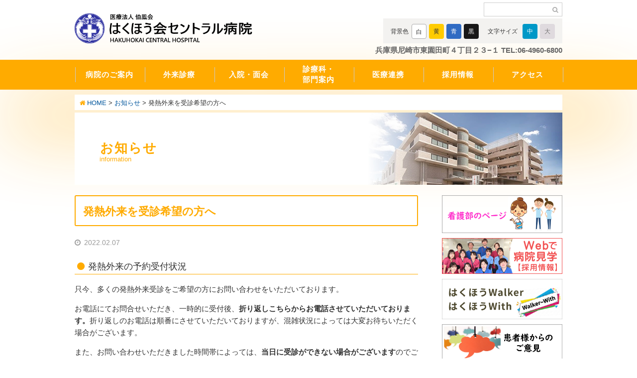

--- FILE ---
content_type: text/html; charset=UTF-8
request_url: https://www.amahakuho.jp/info/3140/
body_size: 25020
content:

<!DOCTYPE HTML>
<html lang="ja">
<head>
<!-- Global site tag (gtag.js) - Google Analytics -->
<script async src="https://www.googletagmanager.com/gtag/js?id=UA-148877629-1"></script>
<script>
  window.dataLayer = window.dataLayer || [];
  function gtag(){dataLayer.push(arguments);}
  gtag('js', new Date());

  gtag('config', 'UA-148877629-1');
</script>

<meta charset="UTF-8">
<meta name="viewport" content="width=device-width" />
<title>発熱外来を受診希望の方へ | 医療法人伯鳳会 はくほう会セントラル病院　兵庫県尼崎市</title>
<meta content="はくほう会セントラル病院の公式サイト" name="description">
<meta content="尼崎市,病院,総合病院,外科,内科,循環器内科,脳神経外科,整形外科,皮膚科,麻酔科,リハビリテーション科,看護部,薬剤部,リハビリテーション部,放射線部,臨床検査部,臨床工学部,栄養管理部,予防接種" name="keywords">
<link rel="stylesheet" href="https://www.amahakuho.jp/central_cms/wp-content/themes/central/css/central.css" />
<link href="https://www.amahakuho.jp/central_cms/wp-content/themes/central/css/fontsize_large.css" rel="alternate stylesheet" type="text/css" title="fontsize_large" />
<link href="https://www.amahakuho.jp/central_cms/wp-content/themes/central/css/fontsize_medium.css" rel="alternate stylesheet" type="text/css" title="fontsize_medium" />
<link rel="stylesheet" href="https://www.amahakuho.jp/central_cms/wp-content/themes/central/css/font-awesome.min.css">
<link rel="stylesheet" href="https://www.amahakuho.jp/central_cms/wp-content/themes/central/css/animate.css">
<link rel="icon" href="https://www.amahakuho.jp/central_cms/wp-content/themes/central/images/favicon.ico" type="image/vnd.microsoft.icon" />
<link rel="Shortcut Icon" type="image/vnd.microsoft.icon" href="https://www.amahakuho.jp/images/favicon.ico" />

	


<!-- begin r07
	
     end r07 -->

	
<script type="text/javascript" src="https://www.amahakuho.jp/central_cms/wp-content/themes/central/js/styleswitcher.js"></script>
<script src="https://www.amahakuho.jp/central_cms/wp-content/themes/central/js/jquery-1.8.3.min.js" type="text/javascript"></script>
<script src="https://www.amahakuho.jp/central_cms/wp-content/themes/central/js/central_common.js"></script>



<script>
$(function(){
	$("#bgcolorBtnWhite").click(function(){
		$("body").removeClass();
	});
	$("#bgcolorBtnYellow").click(function(){
		$("body").removeClass();								  
		$("body").addClass("colorYellow");
	});
	$("#bgcolorBtnBlue").click(function(){
		$("body").removeClass();
		$("body").addClass("colorBlue");
	});

	$("#bgcolorBtnBlack").click(function(){
		$("body").removeClass();
		$("body").addClass("colorBlack");
	});
});


$(function(){
     $(".zentai").click(function(){
         window.location=$(this).find("a").attr("href");
         return false;
    });
});
</script>


	
	
	

	
	
</head>
<body id="top" class="other">
<header>

<div id="headerContent">
<h1><a href="https://www.amahakuho.jp">はくほう会セントラル病院</a></h1>

<div class="headerCtl">
<div class="bgColor">
<ul>
<li class="fontSizeTtl">背景色</li>
<li id="bgcolorBtnWhite">白</li>
<li id="bgcolorBtnYellow">黄</li>
<li id="bgcolorBtnBlue">青</li>
<li id="bgcolorBtnBlack">黒</li>
</ul>
</div>

<div class="fontSize">
<ul>
<li class="fontSizeTtl">文字サイズ</li>
<li class="fontSizeBtn"><a onClick="setActiveStyleSheet('fontsize_medium'); return false;" href="javascript:void(0);" id="fontMedium"><span class="medium">中</span></a></li>
<li class="fontSizeBtn"><a onClick="setActiveStyleSheet('fontsize_large'); return false;" href="javascript:void(0);" id="fontLarge"><span class="large">大</span></a></li>
</ul>
</div>
</div>


<div class="headerSearch">
<form onSubmit="searchSubmit();return false;" action="https://www.google.com/search">
<input type="hidden" value="ja" name="hl" />
<input type="hidden" value="UTF-8" name="ie" />
<input type="hidden" value="UTF-8" name="oe" />
<input type="hidden" name="sitesearch" value="https://www.amahakuho.jp" />
<input id="searchBox" class="searchTxt" type="text" onBlur="setvalue(this,'off');" onFocus="setvalue(this,'on');" value="" name="query" style="color:#666666;" />
<input id="searchBtn" class="searchBtn" type="submit" onClick="" alt="検索" value="&#xf002" />
</form>
</div>


<div class="headTel">兵庫県尼崎市東園田町４丁目２３−１ TEL:06-4960-6800</div>



<div class="forSP">
<ul class="spHeadIcons">
<li><a id="menuButton"><i class="fa fa-navicon"></i><br>MENU</a></li>
</ul>

<div class="sp-menu">
<ul>
<li><a href="https://www.amahakuho.jp/about/">病院のご案内</a></li>
<li><a href="https://www.amahakuho.jp/service/">外来診療</a></li>
<li><a href="https://www.amahakuho.jp/hospitalization/">入院・面会</a></li>
<li><a href="https://www.amahakuho.jp/department">診療科・部門案内</a></li>
<li><a href="https://www.amahakuho.jp/partnership/">医療連携</a></li>
<li><a href="https://www.amahakuho.jp/recruit/">採用情報</a></li>
<li><a href="https://www.amahakuho.jp/access/">アクセス</a></li>

</ul>
</div>


</div>


</div><!-- /headerContent -->

<!-- All in One SEO Pack 3.1.1 によって Michael Torbert の Semper Fi Web Design[435,454] -->
<link rel="canonical" href="https://www.amahakuho.jp/info/3140/" />
			<script type="text/javascript" >
				window.ga=window.ga||function(){(ga.q=ga.q||[]).push(arguments)};ga.l=+new Date;
				ga('create', 'G-4FKE1M7ZH9', 'auto');
				// Plugins
				
				ga('send', 'pageview');
			</script>
			<script async src="https://www.google-analytics.com/analytics.js"></script>
			<!-- All in One SEO Pack -->
<link rel='dns-prefetch' href='//s.w.org' />
<link rel="alternate" type="application/rss+xml" title="医療法人伯鳳会 はくほう会セントラル病院　兵庫県尼崎市 &raquo; 発熱外来を受診希望の方へ のコメントのフィード" href="https://www.amahakuho.jp/info/3140/feed/" />
		<script type="text/javascript">
			window._wpemojiSettings = {"baseUrl":"https:\/\/s.w.org\/images\/core\/emoji\/11\/72x72\/","ext":".png","svgUrl":"https:\/\/s.w.org\/images\/core\/emoji\/11\/svg\/","svgExt":".svg","source":{"concatemoji":"https:\/\/www.amahakuho.jp\/central_cms\/wp-includes\/js\/wp-emoji-release.min.js?ver=4.9.26"}};
			!function(e,a,t){var n,r,o,i=a.createElement("canvas"),p=i.getContext&&i.getContext("2d");function s(e,t){var a=String.fromCharCode;p.clearRect(0,0,i.width,i.height),p.fillText(a.apply(this,e),0,0);e=i.toDataURL();return p.clearRect(0,0,i.width,i.height),p.fillText(a.apply(this,t),0,0),e===i.toDataURL()}function c(e){var t=a.createElement("script");t.src=e,t.defer=t.type="text/javascript",a.getElementsByTagName("head")[0].appendChild(t)}for(o=Array("flag","emoji"),t.supports={everything:!0,everythingExceptFlag:!0},r=0;r<o.length;r++)t.supports[o[r]]=function(e){if(!p||!p.fillText)return!1;switch(p.textBaseline="top",p.font="600 32px Arial",e){case"flag":return s([55356,56826,55356,56819],[55356,56826,8203,55356,56819])?!1:!s([55356,57332,56128,56423,56128,56418,56128,56421,56128,56430,56128,56423,56128,56447],[55356,57332,8203,56128,56423,8203,56128,56418,8203,56128,56421,8203,56128,56430,8203,56128,56423,8203,56128,56447]);case"emoji":return!s([55358,56760,9792,65039],[55358,56760,8203,9792,65039])}return!1}(o[r]),t.supports.everything=t.supports.everything&&t.supports[o[r]],"flag"!==o[r]&&(t.supports.everythingExceptFlag=t.supports.everythingExceptFlag&&t.supports[o[r]]);t.supports.everythingExceptFlag=t.supports.everythingExceptFlag&&!t.supports.flag,t.DOMReady=!1,t.readyCallback=function(){t.DOMReady=!0},t.supports.everything||(n=function(){t.readyCallback()},a.addEventListener?(a.addEventListener("DOMContentLoaded",n,!1),e.addEventListener("load",n,!1)):(e.attachEvent("onload",n),a.attachEvent("onreadystatechange",function(){"complete"===a.readyState&&t.readyCallback()})),(n=t.source||{}).concatemoji?c(n.concatemoji):n.wpemoji&&n.twemoji&&(c(n.twemoji),c(n.wpemoji)))}(window,document,window._wpemojiSettings);
		</script>
		<style type="text/css">
img.wp-smiley,
img.emoji {
	display: inline !important;
	border: none !important;
	box-shadow: none !important;
	height: 1em !important;
	width: 1em !important;
	margin: 0 .07em !important;
	vertical-align: -0.1em !important;
	background: none !important;
	padding: 0 !important;
}
</style>
<link rel='https://api.w.org/' href='https://www.amahakuho.jp/wp-json/' />
<link rel="EditURI" type="application/rsd+xml" title="RSD" href="https://www.amahakuho.jp/central_cms/xmlrpc.php?rsd" />
<link rel="wlwmanifest" type="application/wlwmanifest+xml" href="https://www.amahakuho.jp/central_cms/wp-includes/wlwmanifest.xml" /> 
<link rel='prev' title='2022年1月7日から入院面会を禁止します。' href='https://www.amahakuho.jp/info/3091/' />
<link rel='next' title='2022年度　看護師採用試験（2023年卒業見込み）のご案内　' href='https://www.amahakuho.jp/info/3152/' />
<meta name="generator" content="WordPress 4.9.26" />
<link rel='shortlink' href='https://www.amahakuho.jp/?p=3140' />
<link rel="alternate" type="application/json+oembed" href="https://www.amahakuho.jp/wp-json/oembed/1.0/embed?url=https%3A%2F%2Fwww.amahakuho.jp%2Finfo%2F3140%2F" />
<link rel="alternate" type="text/xml+oembed" href="https://www.amahakuho.jp/wp-json/oembed/1.0/embed?url=https%3A%2F%2Fwww.amahakuho.jp%2Finfo%2F3140%2F&#038;format=xml" />
		<style type="text/css" id="wp-custom-css">
			/* 2024年6月5日 add */
.div-title-shitsu {
	border-left: 5px solid #d5c5ff;
	padding: 7px 0px 7px 5px;
	margin-top: 35px;
	margin-bottom: 15px;
	font-size: large;
}

.template-table-shitsu {
	border-collapse : collapse;
	/*width: 100%;*/
}

.template-table-shitsu th {
	border: 1px solid #A9A9A9;
	background-color: #d5c5ff;
	padding: 5px;
	font-weight: bold;/*normal;*/
	font-size: small;
	color: #696969;
}

.template-table-shitsu th.left_align {
	text-align: left;
}

.template-table-shitsu td {
	border: 1px solid #A9A9A9;
	padding: 5px;
}

.comment-shitsu {
	background-color: #e7e3ff;
	margin-top: 15px;
	margin-bottom: 15px;
	padding: 10px 15px 10px 15px;
}		</style>
	 	
</header> 

<nav>
<ul class="priMenu">
<li class="priMenuLi"><a class="priMenuLiA" href="https://www.amahakuho.jp/about/">病院のご案内</a>
<ul class="sub-menu">
<li class="page_item page-item-63"><a href="https://www.amahakuho.jp/about/greeting/">院長挨拶</a></li>
<li class="page_item page-item-65"><a href="https://www.amahakuho.jp/about/philosophy/">病院理念</a></li>
<li class="page_item page-item-67"><a href="https://www.amahakuho.jp/about/outline/">概要・沿革</a></li>
<li class="page_item page-item-4137"><a href="https://www.amahakuho.jp/about/%e7%97%85%e9%99%a2%e6%a9%9f%e8%83%bd%e8%a9%95%e4%be%a1/">病院機能評価</a></li>
<li class="page_item page-item-69"><a href="https://www.amahakuho.jp/about/privacy/">患者権利憲章</a></li>
<li class="page_item page-item-1822"><a href="https://www.amahakuho.jp/about/about_dpc/">DPCについて</a></li>
<li class="page_item page-item-613"><a href="https://www.amahakuho.jp/about/indicator/">病院指標</a></li>
<li class="page_item page-item-5464"><a href="https://www.amahakuho.jp/about/improvement-plan/">医療従事者の負担軽減及び処遇改善計画</a></li>
<li class="page_item page-item-6189"><a href="https://www.amahakuho.jp/about/disaster_countermeasure/">はくほう会セントラル病院の災害対策</a></li>
<li class="page_item page-item-6358"><a href="https://www.amahakuho.jp/about/hospital_information/">各種病院情報</a></li>
</ul>
</li>
<li class="priMenuLi"><a class="priMenuLiA" href="https://www.amahakuho.jp/service/">外来診療</a>
<ul class="sub-menu">
<li class="page_item page-item-6745"><a href="https://www.amahakuho.jp/service/insurance-card/">マイナ保険証利用のご案内</a></li>
<li class="page_item page-item-1219"><a href="https://www.amahakuho.jp/service/medical-checkup-guide/">健診のご案内</a></li>
<li class="page_item page-item-6346"><a href="https://www.amahakuho.jp/service/gairaiannai/">外来診療のご案内</a></li>
<li class="page_item page-item-2455"><a href="https://www.amahakuho.jp/service/outpatient-clinician/">外来診療担当表(2025.10.20～)</a></li>
<li class="page_item page-item-802"><a href="https://www.amahakuho.jp/service/varicose/">下肢静脈瘤治療</a></li>
<li class="page_item page-item-3972"><a href="https://www.amahakuho.jp/service/%e4%ba%ba%e5%b7%a5%e9%96%a2%e7%af%80%e7%bd%ae%e6%8f%9b%e8%a1%93%e3%80%80%e3%83%8a%e3%83%93%e3%82%b2%e3%83%bc%e3%82%b7%e3%83%a7%e3%83%b3%e3%82%b7%e3%82%b9%e3%83%86%e3%83%a0/">人工関節置換術　ナビゲーションシステム</a></li>
<li class="page_item page-item-810"><a href="https://www.amahakuho.jp/service/endoscope/">内視鏡検査のご案内</a></li>
<li class="page_item page-item-1279"><a href="https://www.amahakuho.jp/service/nutritional-guidance/">外来栄養指導のご案内</a></li>
<li class="page_item page-item-1483"><a href="https://www.amahakuho.jp/service/prostate-cancer/">前立腺センターのご案内</a></li>
<li class="page_item page-item-4992"><a href="https://www.amahakuho.jp/service/%e7%b5%8c%e5%b0%bf%e9%81%93%e7%9a%84%e6%b0%b4%e8%92%b8%e6%b0%97%ef%bc%88wave%ef%bc%89%e6%b2%bb%e7%99%82/">経尿道的水蒸気（WAVE）治療</a></li>
<li class="page_item page-item-2471"><a href="https://www.amahakuho.jp/service/%e7%9d%a1%e7%9c%a0%e6%99%82%e7%84%a1%e5%91%bc%e5%90%b8%e7%97%87%e5%80%99%e7%be%a4/">睡眠時無呼吸症候群</a></li>
<li class="page_item page-item-4162"><a href="https://www.amahakuho.jp/service/%e3%82%bb%e3%82%ab%e3%83%b3%e3%83%89%e3%82%aa%e3%83%94%e3%83%8b%e3%82%aa%e3%83%b3/">セカンドオピニオン</a></li>
</ul>
</li>
<li class="priMenuLi"><a class="priMenuLiA" href="https://www.amahakuho.jp/hospitalization/">入院・面会</a>
<ul class="sub-menu">
<li class="page_item page-item-1915"><a href="https://www.amahakuho.jp/hospitalization/%e5%9b%9e%e5%be%a9%e6%9c%9f%e3%83%aa%e3%83%8f%e3%83%93%e3%83%aa%e7%97%85%e6%a3%9f/">回復期リハビリ病棟</a></li>
<li class="page_item page-item-79"><a href="https://www.amahakuho.jp/hospitalization/acutephase/">一般急性期病棟</a></li>
<li class="page_item page-item-81"><a href="https://www.amahakuho.jp/hospitalization/inclusioncare/">地域包括ケア病棟</a></li>
<li class="page_item page-item-2114"><a href="https://www.amahakuho.jp/hospitalization/guidance_for_hospitalization/">入院のご案内</a></li>
<li class="page_item page-item-6518"><a href="https://www.amahakuho.jp/hospitalization/guidance_for_appointment/">面会のご案内</a></li>
</ul>
</li>
<li class="priMenuLi depart"><a class="priMenuLiA" href="https://www.amahakuho.jp/department/">診療科・<br>部門案内</a>
<ul class="sub-menu">
<span class="subTitle01">診療科</span>
<li><a href="https://www.amahakuho.jp/department/surgery/">外科</a></li>
<li><a href="https://www.amahakuho.jp/department/internal/">内科</a></li>
<li><a href="https://www.amahakuho.jp/department/cardiology/">循環器内科</a></li>	
<li><a href="https://www.amahakuho.jp/department/nerve/">脳神経外科</a></li>
<li><a href="https://www.amahakuho.jp/department/orthopedics/">整形外科</a></li>
<li><a href="https://www.amahakuho.jp/department/dermatology/">皮膚科</a></li>
<li><a href="https://www.amahakuho.jp/department/urology/">泌尿器科</a></li>
<li><a href="https://www.amahakuho.jp/department/radiation/">放射線科</a></li>
<li><a href="https://www.amahakuho.jp/department/anesthesiology/">麻酔科</a></li>
<li class="depart01Last"><a href="https://www.amahakuho.jp/department/rehabilitation/">リハビリテーション科</a></li>

<span class="subTitle02">部門</span>
	
<li><a href="https://www.amahakuho.jp/department/nerse/">看護部</a></li>
<li><a href="https://www.amahakuho.jp/department/drug/">薬剤部</a></li>
<li><a href="https://www.amahakuho.jp/department/reha_dep/">リハビリテーション部</a></li>	
<li><a href="https://www.amahakuho.jp/department/homecare_daycare-reha/">訪問リハ・通所リハ</a></li>
<li><a href="https://www.amahakuho.jp/department/radiation-2/">放射線部</a></li>		
<li><a href="https://www.amahakuho.jp/department/inspection/">臨床検査部</a></li>
<li><a href="https://www.amahakuho.jp/department/clinical_engineering/">臨床工学部</a></li>
<li><a href="https://www.amahakuho.jp/department/nutrition/">臨床栄養部</a></li>
<li><a href="https://www.amahakuho.jp/department/medical-cooperation/">地域連携室</a></li>
<li><a href="https://www.amahakuho.jp/department/homecare/">在宅医療・介護部門</a></li>
</ul>
</li>
<li class="priMenuLi"><a class="priMenuLiA" href="https://www.amahakuho.jp/partnership/">医療連携</a>
<ul class="sub-menu">
<li><a href="https://www.amahakuho.jp/partnership/medical/">近隣医療機関様へ</a></li>
<li><a href="https://www.amahakuho.jp/partnership/inspection-flow/">検査紹介で受診される患者様へ</a></li>
<li><a href="https://www.amahakuho.jp/partnership/hospital_greetings008/">業者様の来院事前予約</a></li>
</ul>
</li>
<li class="priMenuLi"><a class="priMenuLiA" href="https://www.amahakuho.jp/recruit/">採用情報</a></li>
<li class="priMenuLi"><a class="priMenuLiA" href="https://www.amahakuho.jp/access/">アクセス</a></li>
</ul>
</nav>

<div class="headTelSP forSP">
<p class="address">兵庫県尼崎市東園田町４丁目２３−１</p>
<p class="telNumber"><a href="tel:0649606800">06-4960-6800</a></p>
</div> 
<div id="main">
<div class="newBread">
<p><a class="home" href="https://www.amahakuho.jp">HOME</a> > <a href="https://www.amahakuho.jp/news">お知らせ</a> > 発熱外来を受診希望の方へ</p>
</div> 

<div class="pageImage">
<h1>お知らせ</h1>
<span class="catDescription">information</span>
</div>

<div class="content">
<h2>発熱外来を受診希望の方へ</h2>
<section class="postArticle">
<p class="date">2022.02.07</p>
<h3>発熱外来の予約受付状況</h3>
<p>只今、多くの発熱外来受診をご希望の方にお問い合わせをいただいております。</p>
<p>お電話にてお問合せいただき、一時的に受付後、<strong>折り返しこちらからお電話させていただいております。</strong>折り返しのお電話は順番にさせていただいておりますが、混雑状況によっては大変お待ちいただく場合がございます。</p>
<p>また、お問い合わせいただきました時間帯によっては、<strong>当日に受診ができない場合がございます</strong>のでご了承ください。</p>
<p>特に週明け（月）は大変混雑がみられておりますので、待ち時間が大変長くなる傾向がございます。</p>
<p>ご理解・ご了承いただきますようお願い申し上げます。</p>
<p>尚、当院には小児科がございませんので<strong>中学生以下の発熱外来受診は行えません</strong>のでご了承ください。</p>
<p>ご来院頂く際は、お車でお越しいただいて、車内でお待ちいただく場合がございます。詳しくは折り返しのお電話にてご説明させていただきます際にご確認ください。</p>
<p>&nbsp;</p>
<h3>PCR検査について</h3>
<p><strong>PCR検査の実施については、診察後の医師による判断にて行われます。</strong>当院はPCR検査センターではございませんのでご注意ください。</p>
<p>発熱患者様には大変不安の中でお待ちいただくことがあるかもしれませんが、順番に折り返しのお電話をさせていただきますので、どうぞお待ちくださいますようお願い申し上げます。</p>
<p>&nbsp;</p>
</section>
</div><!-- /content -->

<div class="sideBar">
	

	
	
<div class="sideBnrBox">
<ul>
<li><a href="https://www.amahakuho.jp/amahakuho_nurse/3691/" target="_blank"><img src="https://www.amahakuho.jp/central_cms/wp-content/uploads/バナー.png"></a></li>
<li><a href="https://www.iryou21.jp/V0001304/ind/" target="_blank"><img src="https://www.amahakuho.jp/central_cms/wp-content/uploads/to-kengaku-b-2024.png"></a></li>
<li><a href="https://www.amahakuho.jp/walker"><img src="https://www.amahakuho.jp/central_cms/wp-content/uploads/はくほうWalker_With用バナー-764-x-256-mm.png"></a></li>
<li><a href="https://www.amahakuho.jp/opinion/2705/" target="_blank"><img src="https://www.amahakuho.jp/central_cms/wp-content/uploads/患者様からのご意見サイドバー用3.png"></a></li>
<li><a href="https://www.amahakuho.jp/central_cms/wp-content/uploads/シャトルバスの送迎ルート変更.pdf" target="_blank"><img src="https://www.amahakuho.jp/central_cms/wp-content/themes/central/images/side01.jpg"></a></li>
<!--
<a href="https://plus-heart-action.com/" target="_blank"><img src="https://www.amahakuho.jp/central_cms/wp-content/uploads/プラスハートサイドバー2.jpg"></a>
-->
<li><a href="https://hospitalsfile.doctorsfile.jp/h/1049182/cm/" target="_blank"><img src="https://www.amahakuho.jp/central_cms/wp-content/uploads/hospitals_file.png"></a></li>
<li><a href="https://www.amahakuho.jp/about/indicator/"><img src="https://www.amahakuho.jp/central_cms/wp-content/themes/central/images/side05.jpg"></a></li>
<li><a href="https://www.amahakuho.jp/about/hospital_information/#add_on_fee" target="_blank"><img src="https://www.amahakuho.jp/central_cms/wp-content/uploads/各種加算等の掲示に関してバナー-764-x-256-mm.png"></a></li>
<li><a href="https://www.amahakuho.jp/about/%e7%97%85%e9%99%a2%e6%a9%9f%e8%83%bd%e8%a9%95%e4%be%a1/" target="_blank"><img src="https://www.amahakuho.jp/central_cms/wp-content/uploads/病院機能評価サイドバー-1.png"></a></li>
<li><a href="https://www.amahakuho.jp/research-information/3361/" target="_blank"><img src="https://www.amahakuho.jp/central_cms/wp-content/uploads/研究情報公開サイドバー.png"></a></li>
<li><a href="https://www.amahakuho.jp/partnership/hospital_greetings008/"><img src="https://www.amahakuho.jp/central_cms/wp-content/themes/central/images/side04.jpg"></a></li>
<li><a href="https://www.hakuho.or.jp/" target="_blank"><img src="https://www.amahakuho.jp/central_cms/wp-content/themes/central/images/side06.jpg"></a></li>
<li><a href="https://www.amahakuho.jp/roken/" target="_blank"><img src="https://www.amahakuho.jp/central_cms/wp-content/uploads/老健サイドバー用4.jpg"></a></li>
<li><a href="https://www.amahakuho.jp/institution/home_nursing_station/" target="_blank"><img src="https://www.amahakuho.jp/central_cms/wp-content/uploads/訪看バナー.png"></a></li>
<li><a href="https://www.instagram.com/hakuho.central.hp/" target="_blank"><img src="https://www.amahakuho.jp/central_cms/wp-content/uploads/インスタグラムHP用バナー.png"></a></li>
<li><a href="https://ja-jp.facebook.com/Hakuho.Central/" target="_blank"><img src="https://www.amahakuho.jp/central_cms/wp-content/themes/central/images/side02.jpg"></a></li>
<li><a href="https://lin.ee/79GMj1d"><img src="https://scdn.line-apps.com/n/line_add_friends/btn/ja.png"  alt="友だち追加" height="36" border="0"></a></li>
<li><img src="https://qr-official.line.me/sid/M/434snlnw.png"></li>
</ul>
</div>
</div></div><!-- /main -->

<footer>

<div class="footerBody">

<div class="footerLinkBox">
<ul>
<li><a href="https://www.amahakuho.jp">トップ</a></li>
<li><a href="https://www.amahakuho.jp/about/">病院のご案内</a></li>
<li><a href="https://www.amahakuho.jp/service/">外来診療</a></li>
<li><a href="https://www.amahakuho.jp/hospitalization/">入院・面会</a></li>
<li><a href="https://www.amahakuho.jp/department">診療科・部門案内</a></li>
<li><a href="https://www.amahakuho.jp/partnership/">医療連携</a></li>
<li><a href="https://www.amahakuho.jp/recruit/">採用情報</a></li>
<li><a href="https://www.amahakuho.jp/access/">アクセス</a></li>
</ul>
</div>


</div>


<div class="footLogo">
<div class="footLogoBody">
<a href="https://www.amahakuho.jp"><img class="footLogoLogo forPC" src="https://www.amahakuho.jp/central_cms/wp-content/themes/central/images/logo.png" alt="はくほう会セントラル病院"><img class="footLogoLogo forSP" src="https://www.amahakuho.jp/central_cms/wp-content/themes/central/images/logo.png" alt="はくほう会セントラル病院"></a>
<p class="footAdress">
<span>〒661-0953　兵庫県尼崎市東園田町４丁目２３−１<br>TEL:<span class="phoneNumber">06-4960-6800</span>　</span>
</p>
</div>
</div>
</footer>

<p class="copyRight"><span>Copyright&copy; HAKUHOKAI CENTRAL HOSPITAL All Rights Reserved.</span></p>


<p id="back-top"><a href="#top">TOP</a></p>


<script src="https://cdn.jsdelivr.net/npm/jquery@3/dist/jquery.min.js"></script>

<script type='text/javascript' src='https://www.amahakuho.jp/central_cms/wp-includes/js/wp-embed.min.js?ver=4.9.26'></script>
</body>
</html>

--- FILE ---
content_type: text/css
request_url: https://www.amahakuho.jp/central_cms/wp-content/themes/central/css/central.css
body_size: 144364
content:
@charset "utf-8";
/* CSS Document */
reset
/*--------------------------------------------------------- */
html {
	font-size:62.5%;
	box-sizing:border-box;
}
body {
	margin:0;
	padding:0;
	font-size:100%;
	color:#333333;
}

body {
    animation: fadeIn 2s ease 0s 1 normal;
	-webkit-animation: fadeIn 2s ease 0s 1 normal;

}

@keyframes fadeIn {
    0% {opacity: 0}
    100% {opacity: 1}
}

@-webkit-keyframes fadeIn {
    0% {opacity: 0}
    100% {opacity: 1}
}

/*XXXバグ修正置き換えたが戻し開始*/
/*
div, table, caption,th,tr,td,ul,ol,li,dl,dt,dd,address,form,input,textarea,h1,h2,h3,h4,h5,h6,p{
	font-weight: normal;
	font-style: normal;
	font-family:Meiryo,"メイリオ","Hiragino Kaku Gothic Pro W3","ヒラギノ角ゴ Pro W3",Osaka,"MS P Gothic","ＭＳ Ｐゴシック",sans-serif;
	font-size: ;/*SPくずれの原因*/
/*	margin: 0;
	padding: 0;
	line-height:1.4;
}
*/
div, table, caption, th, tr, td, ul, ol, li, dl, dt, dd, address, form, input, textarea, h1, h2, h3, h4, h5, h6, p {
	font-weight: normal;
	font-style: normal;
	font-family: Meiryo, "メイリオ", "Hiragino Kaku Gothic Pro W3", "ヒラギノ角ゴ Pro W3", Osaka, "MS P Gothic", "ＭＳ Ｐゴシック", sans-serif;
	/*font-size: 100%; /*← font-sizeを削除*/
	margin: 0;
	padding: 0;
	line-height: 1.4;
}
/*XXXバグ修正置き換え終了*/


/* ... 以降のコードは変更なし ... */
fieldset, img {
	border: 0;
	vertical-align:bottom;
}
table {
	border-collapse: collapse;
	border-spacing: 0;
}
ol, ul {
	list-style: none;
}
address, caption, cite, code, dfn, em, strong, th, var {
	font-weight: normal;
	font-style: normal;
}
caption, th {
	text-align: left;
	font-size:100%;
}
button {
	border:none;
	background:#fff;
	cursor:pointer;
}
#wrapper a:hover img {
	-ms-filter: "alpha( opacity=80 )";
	filter: alpha( opacity=80 );
	opacity: 0.8;	
}
	
strong {
	font-weight:bold;
}


article,aside,canvas,details,figcaption,figure,
header,footer,hgroup,menu,nav,section,summary {
	display: block
}



/* clear
--------------------------------------------------------- */
/*XXXバグ修正置き換え
.clear {
	/zoom: 1;
}
*/
.clear {
	/* 古いInternet Explorer用のバグ修正ハック。現代のブラウザでは通常不要です。 */
	zoom: 1;
}

.clear:after {
	content: '';
	display: block;
	clear: both;
}

.clearBoth {
	clear: both;
}


/* link style
--------------------------------------------------------- */
a {
	text-decoration:none;
}
a:link {
	color: #00559C;
	text-decoration: none;
}
a:visited {
	color:#00559C;
	text-decoration: none;
}
a:hover {
	color: #0099CC;
	text-decoration: underline;
}



header {
	width:100%;
}
.headerFunction {
	background:#6DBA5A;	
	height:30px;
}
.headerFunctionBox {
	width:980px;
	height:30px;
	position:relative;	
	margin:0 auto;
}
.fontSize {
	position: absolute;
	top: 11px;
	left: 210px;
	width: 136px;
	height: 32px;
}
.fontSize ul li.fontSizeTtl {
	display:block;	
	float:left;
	font-size:12px;
	line-height:30px;
	margin-right:5px;
}

.fontSize ul li a {
	display:block;	
}
.fontSize ul li.fontSizeBtn {
	width:30px;
	height:30px;
	line-height:30px;
	display:block;	
	float:left;
	margin:0 0 0 5px;
	font-size:12px;
	text-align:center;
}
.fontSize ul li.fontSizeBtn a span.medium {
	display:block;
	background:#0098C7;
	color:#ffffff;
	width:30px;
	border-radius:4px;		
}
.fontSize ul li.fontSizeBtn a span.large {
	display:block;
	background:#DFDADE;	
	color:#757575;
	width:30px;
	border-radius:4px;	
}
.fontSize ul li.fontSizeTtl {
	
}

.headerSearch {
	position: absolute;
	top: 5px;
	right: 0;
	box-sizing: border-box;
	border: thin solid #cccccc;

}
input.searchTxt {
	width:120px;
	height:20px;
	float:left;
	margin:0 0 0 0;
	background:#ffffff;
	border:none;
}
input.searchBtn {
	background:#ffffff;
	width:26px;
	height:26px;
	float:left;
	border:none;
	margin:0;
	font-family: FontAwesome;
	color:#AEAEAE;
	text-align:center;
}
input.searchBtn:hover {
	cursor:pointer;
}




#headerContent {
	width:980px;
	height:120px;
	margin:0 auto;	
	position:relative;
}
#headerContent h1 {
	position: absolute;
    top: 27px;
    left: 0;
    width: 380px;
    /* height: 80px; */
    background: url(../images/logo.png) top left no-repeat;
    background-size: 360px auto;
}
#headerContent h1 a {
	display:block;
	width:260px;
	height:80px;
	text-indent:-9999px;
}

.headerLogo {
	width:360px;
	height:95px;
	position:absolute;
	left:390px;
	top:20px;	
}

.headerLogo ul li.rehaJC {
    display:block;
	float:left;	
	height:80px;
	width:65px;
	padding-right:15px;
}

.headerLogo ul li.rehaJC img {
	height:80px;
	width:65px;
}

.headerCtl {
	width:360px;
	height:50px;
	position:absolute;
	right:0;
	top:37px;	
	background:#F3F2F0;
}
.bgColor {
	position: absolute;
	top: 11px;
	left: 15px;
	width: 184px;
	height: 32px;
}
.bgColor ul li {
	float:left;	
	cursor:pointer;
	font-size:12px;
}
.bgColor ul li.fontSizeTtl {
	display:block;	
	float:left;
	font-size:12px;
	line-height:30px;
	height:30px;
	margin-right:6px;
}

.bgColor ul li#bgcolorBtnWhite, .bgColor ul li#bgcolorBtnYellow, .bgColor ul li#bgcolorBtnBlue, .bgColor ul li#bgcolorBtnBlack {
	width:30px;
	height:30px;
	line-height:30px;
	text-align:center;
	margin-top:0;
	border-radius:4px;
	margin-right:5px;
	box-sizing:border-box;
}
.bgColor ul li#bgcolorBtnWhite {
	border:1px solid #ABABAB;
	background:#ffffff;	
}
.bgColor ul li#bgcolorBtnYellow {
	background:#FFCB00;	
}
.bgColor ul li#bgcolorBtnBlue {
	background:#2F6BC3;	
	color:#ffffff;
}
.bgColor ul li#bgcolorBtnBlack {
	background:#181717;	
	color:#ffffff;
}

.HeadIcons {
	position: absolute;
	top: 2px;
	right: 93px;
	width: 199px;
}
.HeadIcons li {
	display:inline;
	float:left;
	width:46px;
	height:46px;
	margin:0 0 0 7px;
	border:1px solid #437CCD;
	border-radius:4px;
	box-sizing:border-box;
	text-align:center;
}
.HeadIcons li:nth-child(3n) {
	background:#437CCD;
}

.HeadIcons li a {
	display:block;
	padding:0 0 0 0;
	text-align:center;
	font-size:9px;
	color:#437CCD;
}
.HeadIcons li a:hover {
	text-decoration:none;	
}
.HeadIcons li a#menuButton {
	color:#ffffff;
}
.HeadIcons a i {
	font-size:300%;
	padding-top:5px;
}

.headInfo {
	position:absolute;
	top:30px;
	left:290px;
	font-size:80%;	
	width:290px;
	border:3px solid #F3F2F0;
	padding:5px 10px;
}
.headInfo dl {
	overflow:hidden;	
}
.headInfo dl dt {
	float:left;
	background:#2382D3;
	color:#ffffff;
	padding:0 0.6em;
}
.headInfo dl dd {
	float:left;
	margin-left:1em;
	line-height:1.2;
}
.headInfo dl.kyuushinbi {
	margin-top:0.3em;	
}
.headInfo dl.kyuushinbi dd {
	margin-left:2em;
}
.headInfo p {
	margin-left:78px;	
}
p.emer {
	background:#D5ABAA;
	color:#ffffff;	
	font-weight:bold;
	text-align:center;
	width:316px;
	position:absolute;
	top:6px;
	left:290px;
}


.headTel {
	position: absolute;
	top: 90px;
	right: 0;
	overflow: hidden;
	/*
	background: url(../images/tel.png) top left no-repeat;
	width:446px;
	text-indent: -9999px;
	*/
	width:auto;
	height: 22px;
	font-size:95%;
	font-weight: bold;
	color: #666666;
}
.headerNav {
	position: absolute;
	top: 5px;
	right: 180px;
	overflow: hidden;
}

.headerNav ul li {
	display:inline;	
	height:14px;
	line-height:14px;
	margin:0 0 0 3px;
}
.headerNav ul li a {
	font-size:11px;	
    color: #000000;
	padding:0 0 0 0.5em;
	line-height:14px;
}
.headerNav ul li a::before {
    content: '\f003';
    font-family: FontAwesome;
    padding: 0 0 0 0;
	margin:0 0.2em 0 0;
    color:#9AA9FE;
	font-size:11px;	
}

.headerNav ul li a:hover {
	text-decoration:none;
}

.memberEntrance {
	position:absolute;
	top:20px;
	right:0;	
	width:148px;
	height:34px;
	background:#23A35B;
	text-align:center;
}
.memberEntrance a {
	display:block;
	color:#ffffff;	
	font-size:14px;
	font-weight:bold;
	line-height:34px;
}
.memberEntrance a:hover {
	text-decoration:none;	
}
.memberEntrance a::before {
    content: '\f007';
    font-family: FontAwesome;
    padding: 0 0 0 0;
	margin:0 0.5em 0 0;
    color: #ffffff;
	font-size:16px;
}



/*XXXバグ修正置き換え
nav {
	height:60px;
	background: #ffab00;
	 box-shadow:0 80px 150px -10px rgba(255,171,0,0.9);
  -webkit-box-shadow: 0 80px 150x -10px rgba(255,171,0,0.9);
  -moz-box-shadow: 0 80px 150x -10px rgba(255,171,0,0.9);
}
*/
nav {
	height: 60px;
	background: #ffab00;
	/* 標準の書き方 */
	box-shadow: 0 80px 150px -10px rgba(255, 171, 0, 0.9);
	/* 古いブラウザ用の書き方（エラーを修正） */
	-webkit-box-shadow: 0 80px 150px -10px rgba(255, 171, 0, 0.9);
	-moz-box-shadow: 0 80px 150px -10px rgba(255, 171, 0, 0.9);
}

ul.priMenu {
	width:980px;
	margin:0 auto;
	height:60px;
}
ul.priMenu li {
	float:left;	
	width:140px;
	height:60px;
	box-sizing:border-box;
	position:relative;

}


ul.priMenu li:first-child::before {
	content: '';
	padding: 0 0 0 0;
	margin: 0 0 0 0;
	height: 30px;
	width: 1px;
	border-right: 1px solid #cccccc;
	position: absolute;
	top: 15px;
	left: 0;
}
ul.priMenu li::after {
	content: '';
	padding: 0 0 0 0;
	margin: 0 0 0 0;
	height: 30px;
	width: 1px;
	border-right: 1px solid #cccccc;
	position: absolute;
	top: 15px;
	left: 100%;
}



ul.priMenu li a{
	display:block;
	text-align:center;
	color:#ffffff;
	font-size:95%;
	width:100%;
	height:60px;
	line-height:60px;
	font-weight:bold;
	position:relative;
	font-family:"ヒラギノ丸ゴ Pro W4","ヒラギノ丸ゴ Pro","Hiragino Maru Gothic Pro","ヒラギノ角ゴ Pro W3","Hiragino Kaku Gothic Pro","HG丸ｺﾞｼｯｸM-PRO","HGMaruGothicMPRO";
	box-sizing:border-box;
	margin:0 0 0 0;
	padding:0 0 0 0;
	letter-spacing:1px;
}

ul.priMenu li:nth-child(4) a {
	height:auto;
	line-height:1.4;
	padding-top:0.5em;
}


ul.priMenu li a span {
	font-family:Arial, Helvetica, sans-serif;
	color:#71B761;
	font-size:8px;
	display:block;
	margin-top:6px;
	letter-spacing:normal;
}

ul.priMenu li:hover, nav li.current {
	text-decoration:none;	
	background:#ffffff;
	
}
ul.priMenu li:hover a, nav li.current a {
	text-decoration:none;	
	color:#ffab00;
}



ul.sub-menu, ul.priMenu li .dropMenu02, ul.priMenu li .dropMenu03 {
	opacity: 0;
	display: none;
}

ul.priMenu li:hover ul.sub-menu {
	display:block;
	opacity: 1;
	overflow:visible;
	position:absolute;
	top:100%;
	left:0;
	transition:0.5s ease;
	z-index:100;

-webkit-box-shadow: 10px 11px 20px 1px rgba(158,152,158,0.43);
-moz-box-shadow: 10px 11px 20px 1px rgba(158,152,158,0.43);
box-shadow: 10px 11px 20px 1px rgba(158,152,158,0.43);
}
ul.priMenu li.menu-item-0:hover ul.sub-menu {
	top:100%;
	left:0;
}

ul.sub-menu {
	margin:0 0 0 0;
	padding:0;	
	background:rgba(255,255,255,0.9); /* rgba(249,151,0,0.85) */
	width:280px;
	overflow:visible;
	z-index: 100;

}
ul.priMenu li.menu-item-19 ul.sub-menu {
	width:600px;
}

ul.sub-menu li {
	padding:0;	
	position:relative;
	height:auto;
}


ul.sub-menu li {
	float:left;
	width:280px;
}

ul.sub-menu li a {
	display:block;
	text-align:left;
	width:auto;
	font-size:90%;
	color:#ffab00 !important;
	padding:0.4em 1em;
	text-decoration:none;
	height:auto;
	line-height:1.4em;
	font-weight:bold;
}
ul.sub-menu li:hover {
	background:#ffab00;	

}
ul.sub-menu li:hover a {
	color:#ffffff !important;
}

ul.sub-menu li a::before {
	content: '\f0da';
    font-family: FontAwesome;
	margin:0 0.5em 0 0;
	color:#ffab00 !important;
	font-size: 90%;
}
ul.sub-menu li:hover a::before {
	color:#ffffff !important;
}



ul.sub-menu li ul.secsub-menu {
	margin-left:1em;	
}


.sub-menu li:first-child::before, .sub-menu li::after {
	content:'';
	border:none !important;
}

ul.sub-menu li ul.trdMenu {
	display: none;
	position:absolute;
	top:0;
	left:100%;
	background:#9AA9FE;
	width:500px;
	padding:0;	
	opacity:0.9;
}
ul.sub-menu li ul.trdMenu li {
	width:250px;
	float:left;	
}
ul.sub-menu li ul.trdMenu li:hover {
	background:#ffffff;	
}
ul.sub-menu li ul.trdMenu li:hover a , ul.sub-menu li ul.trdMenu li:hover a::before {
	color:#9AA9FE !important;	
}
ul.sub-menu li ul.trdMenu li a {
	padding:0.3em 15px;
}
ul.sub-menu li:hover ul.trdMenu {
	display:block;	
-webkit-box-shadow: 10px 11px 20px 1px rgba(158,152,158,0.43);
-moz-box-shadow: 10px 11px 20px 1px rgba(158,152,158,0.43);
box-shadow: 10px 11px 20px 1px rgba(158,152,158,0.43);
}



/* 看護部用 */

.sub-menu li.nurseMenu {
	position:relative;
}
.sub-menuSub {
	display:none;	

}
.sub-menu li.nurseMenu:hover ul.sub-menuSub {
	display:block;	

	left:70px;
	top:-5px;
	background:#6DBA5A;
	opacity:0.8;
	width:280px;
	padding:10px;
	border-radius:5px;
	position:absolute;

}

/*
.sub-menu li.nurseMenu:hover ul.sub-menuSub:after, .sub-menu li.nurseMenu:before {
	right: 100%;
	top: 50%;
	border: solid transparent;
	content: " ";
	height: 0;
	width: 0;
	pointer-events: none;
}


.sub-menu li.nurseMenu:hover ul.sub-menuSub:after {
	border-color: rgba(109, 186, 90, 0);
	border-right-color: #6DBA5A;
	border-width: 30px;
	margin-top: -30px;
}
.sub-menu li.nurseMenu:hover ul.sub-menuSub:before {
	border-color: rgba(198, 245, 202, 0);
	border-right-color: #c6f5ca;
	border-width: 36px;
	margin-top: -36px;
}
*/


.sub-menu li.nurseMenu:hover ul.sub-menuSub li a {
	color:#ffffff;
}
.sub-menu li.nurseMenu:hover ul.sub-menuSub li a::before {
	content: '\f101';
    font-family: FontAwesome;
	margin:0 0.4em 0 0;
	color:#ffffff;
}




/* カテゴリートップ */
section ul.catMenu {
	margin:0 0 0 0.4em;	
	overflow:hidden;
	list-style-type:none;
}
.catMenuBox {
	margin:20px 0 20px 20px;
	width:100%;
}

ul.catMenu li {
	float:left;
	margin-right:15px;
	margin-bottom:15px;
}
ul.catMenu li:nth-child(3n) {
	margin-right:0;
}
ul.catMenu li a {
	display:table-cell;
    vertical-align:middle;
	box-sizing:border-box;
	width:210px;
	height:65px;
	    border: 2px solid #ecd6a8;
	background-color: #ffffff;
	/* box-shadow: 0 1px 3px rgba(34, 23, 20, 0.2); */
	padding: 15px 10px 15px 15px;
	line-height:1.0;
	color:#333333;
	font-size: 85%;
}
ul.catMenu li:hover a {
	text-decoration:none;
	background-color:#ffab00;
	color:#ffffff;
}
ul.catMenu li a::before {
	content: '\f0da';
    font-family: FontAwesome;
	margin:0 0.4em 0 0;
	    color: #ffab00;
}
ul.catMenu li:hover a::before {
	color:#ffffff;
}



#main {
	width:980px;
	overflow:hidden;
	margin:0 auto;	
}
.topImageBox {
	width: 100%;
	clear:both;
	height:34vw;
	padding:0;
	overflow:hidden;

}
.topImage {	
	position:relative;
	width:100%;
	height:35vw;
	margin:0 auto;
	overflow:hidden;
	text-align:center;
	background:#F7F4ED;
}

.topImageBnr {
	position:absolute;
	top: -28vw;
	right:0;	
	/*XXX width:200px;*/
	width:200px;
}
.topImageBnr ul li {
	margin-bottom:10px;
}
.topImageBnr ul li a {
	display:block;
	/*XXX width:180px;*/
	width:180px;
	height:50px;
	background:#ffffff;	
	line-height:50px;
	padding:0 0 0 1em;
	opacity:0.85;
	font-size:100%;
	font-weight:bold;
	color:#333333;
}

/*XXX マイナ背景色開始 */
/*background-color: #770077; /* 背景色を紫に */
/*color: #ffffff; /* 文字色を白に */
/*
黄色	#FFFF00
ピンク	#FF00FF
*/
/*
用途	推奨色	カラーコード	備考
アイコン	公式の水色	#47B5D5	ピンク・黄色の両背景で際立ち、かつ公式の配色なので統一感が生まれます。
文字	ダークグレー	#333333	白文字だと黄色の背景で読みにくくなるため、両方の背景で最も視認性が高いダークグレーを推奨します。
背景	公式のピンク色	#EA6291	マイナンバーカードのメインカラーです。
ホバー時の背景	公式の黄色	#F9D441	カーソルを合わせたときの色です。
*/

.topImageBnr ul li a.topImageBnr10 {
	background-color: #EA6291;/*公式ピンク★★背景色初期*//*#EA6291*//* 背景色をピンクに．マイナンバーカードのメインカラーです。 */
	color: #000000/*黒★★文字色初期*//*#00ff00*/; /* 文字色を緑に */
}
/*XXX マイナ背景色終了 */


.topImageBnr01::before {
	content: '\f073';
	font-family: FontAwesome;
	padding: 0 0 0 0;
	margin: 0 0.6em 0 0;	
	font-size:130%;
	color:#FF8F26;
}
.topImageBnr02::before {
	content: '\f057';
	font-family: FontAwesome;
	padding: 0 0 0 0;
	margin: 0 0.6em 0 0;	
	font-size:130%;
	color:#FF6D61;
}
.topImageBnr03::before {
	content: '\f095';
	font-family: FontAwesome;
	padding: 0 0 0 0;
	margin: 0 0.6em 0 0;	
	font-size:130%;
	color:#59BB1A;
}
/*XXX
.topImageBnr ul li a.topImageBnr04 {
	letter-spacing:-1px;	
	font-size:100%;
}
*/

.topImageBnr04::before {
	content: '\f0f9';
	font-family: FontAwesome;
	padding: 0 0 0 0;
	margin: 0 0.6em 0 0;	
	font-size:130%;
	color:#2382D3;
}



/*XXX topImageBnr05全削除
.topImageBnr05::before {
	/*
	content: '\f095';
	font-family: FontAwesome;
	padding: 0 0 0 0;
	margin: 0 0.6em 0 0;	
	font-size:130%;
	color:#59BB1A;
	*//*
}

.topImageBnr05 span {
	color:#59BB1A;
	font-size:120%;
	margin-right:0.5em;
}
XXX topImageBnr05全削除 終了*/



/*XXXiryo21削除
.topImageBnr ul li a::after {
	content: '\f105';
	font-family: FontAwesome;
	padding: 0 0 0 0;
	margin: 0 1em 0 0;	
	float:right;
}
.topImageBnr ul li.iryo21 a::after {
	display:none;
}
*/

/*XXX インフォメーションバナーtopImageBnr10 追加開始 */

/*XXX背景色変更開始 */

/* --- 採用情報バナーの追加スタイル --- */

/* アイコンの設定 */
/*
黄色	#FFFF00
ピンク	#FF00FF
*/
.topImageBnr10::before {
	/*content: '\f0b1'; /* 採用情報に適したカバンのアイコン */
	content: '\f09d'; /* creditcard */
	/*content: '\f2c2'; /* id card */
	font-family: FontAwesome;
	padding: 0;
	margin: 0 0.6em 0 0;
	font-size: 130%;
	color: #FFFF00/*黄色★★フォーカス前アイコン*//*#F9D441*//*#59BB1A*/; /* 他の緑色のアイコンと色を統一 */
	/* ▼▼▼ 背景と形を整えるための追加プロパティ ▼▼▼ */
	/*display: inline-block;*/
	background: #EA6291/*公式ピンク★★フォーカス前アイコンバックグラウンド*//*#EA6291*//*#F0F8FF*/; /* 白に近いが少し青みがかった色 (AliceBlue) */
	/*background: #C0FF77; /* 白に近いが少し青みがかった色 (AliceBlue) */
	/* ▼▼▼ アニメーションを適用 ▼▼▼ */
	/*animation: pulse 2s infinite;*/
}
/*XXX インフォメーションバナーtopImageBnr10 追加終了 */


/* icon
アイコン	説明	CSSのcontentプロパティ
 <i class="fa fa-id-card" style="font-size:24px;"></i>	id-card 「身分証明書」を直接的に表現しており、マイナンバーカードのイメージに最も近いです。	content: '\f2c2';
<i class="fa fa-credit-card" style="font-size:24px;"></i>	credit-card カード型のものとして分かりやすいアイコンです。	content: '\f09d';
<i class="fa fa-heartbeat" style="font-size:24px;"></i>	heartbeat 「医療」「健康」のイメージを強調したい場合に適しています。	content: '\f21e';
*/

li:hover a.topImageBnr01 {
	background:#FF8F26;	
	color:#ffffff;
	text-decoration:none;
	transition:ease 0.4s ;
}
li:hover a.topImageBnr01::before {
	background:#FF8F26;	
	color:#ffffff;
	text-decoration:none;
	transition:ease 0.4s ;
}
li:hover a.topImageBnr02 {
	background:#FF6D61;	
	color:#ffffff;
	text-decoration:none;
	transition:ease 0.4s ;
}
li:hover a.topImageBnr02::before {
	background:#FF6D61;	
	color:#ffffff;
	text-decoration:none;
	transition:ease 0.4s ;
}
li:hover a.topImageBnr03 {
	background:#59BB1A;	
	color:#ffffff;
	text-decoration:none;
	transition:ease 0.4s ;
}
li:hover a.topImageBnr03::before {
	background:#59BB1A;	
	color:#ffffff;
	text-decoration:none;
	transition:ease 0.4s ;
}
li:hover a.topImageBnr04 {
	background:#2382D3;	
	color:#ffffff;
	text-decoration:none;
	transition:ease 0.4s ;
}
li:hover a.topImageBnr04::before {
	background:#2382D3;	
	color:#ffffff;
	text-decoration:none;
	transition:ease 0.4s ;
}

/*XXX たぶんごみ：topImageBnr10 追加開始 カーソル移動時の背景色 */
/*li:hover a.topImageBnr10 {
	background:#59BB1A;	
	color:#ffffff;
	text-decoration:none;
	transition:ease 0.4s ;
}
li:hover a.topImageBnr10::before {
	background:#59BB1A;	
	background:#F9D441;	
	color:#ffffff;
	text-decoration:none;
	transition:ease 0.4s ;
}
*/
/*XXX たぶんごみ：正解は下：topImageBnr10 追加終了 */

/*
黄色	#FFFF00
ピンク	#FF00FF
*/
.topImageBnr ul li:hover a.topImageBnr10 {
	background: #FFFF00/*黄色★バナーの背景色*//*#F9D441*//*#59BB1A*/;	
	color:#0000ff/*青★バナーの背景色*/;
	text-decoration:none;
	transition:ease 0.4s;
}
.topImageBnr ul li:hover a.topImageBnr10::before {
	background:#FFFF00/*#F9D441*//*黄色★アイコンの背景色*//*#59BB1A*/;	
	color:#0000ff;/*青★アイコンの色*/
	text-decoration:none;
	transition:ease 0.4s;
}


/*XXX topImageBnr05削除開始
li:hover a.topImageBnr05 {
	background:#59BB1A;	
	color:#ffffff;
	text-decoration:none;
	transition:ease 0.4s ;
}
li:hover a.topImageBnr05::before {
	/*
	background:#59BB1A;	
	color:#ffffff;
	text-decoration:none;
	transition:ease 0.4s ;
	*/
/*XXX引き続き削除
}

li:hover a.topImageBnr05 span {
	color:#ffffff;
}
/*XXX topImageBnr05削除終了 */




.topMessage {
	position:absolute;
	top: 25px;
	left: 240px;
	z-index: 10;
}
.introBnrBox {
	width:310px;
	height:290px;
	margin:25px 0 0 650px;	
	background:#ffffff;
	border:1px solid #D6E2F8;
	border-radius:5px;
	box-sizing:border-box;
}

.introBnrBox h3 {
	width:274px;
	height:40px;
	line-height:40px;
	background:#0086D7;
	color:#ffffff;
	border-radius:5px;
	margin:8px;
	font-size:100%;
	padding:0 0 0 1em;
}

.uketsuke {
	width:268px;
	margin:15px auto;	
}
.uketsuke h4 {
	margin:0 0 0 -10px;	
}
.ampm {
	margin:0.5em 0;	
	line-height:1.8;
}
.attention {
	font-size:72%;	
	line-height:1.6;
}
.btnGairai {
	width:200px;
	height:30px;
	line-height:30px;
	margin:1.2em auto 1em;
	text-align:center;
}
.btnGairai a {
	font-size:90%;
	color:#ffffff;	
	display:block;
	background:#27B698;
	border-radius:4px;
}
.btnGairai a::before {
	content: '\f0da';
	font-family: FontAwesome;
	padding: 0 0 0 0;
	margin: 0 0.4em 0 0;
}
.btnGairai a:hover {
	text-decoration:none;	
	background: #52DABE;
	border-radius:4px;
}

.topBnrBox {
	width:100%;
	height:330px;	
	padding:40px 0 0 0;
	background:#F7F4ED;
	margin:0 0 0 0;
}
.topBnrBoxUl{
	display:block;
	width:980px;
	height:340px;
	margin:0 auto;	
}
.topBnrBoxUl li {
	width:230px;
	height:310px;
	float:left;
	margin:0 20px 0 0;
	background:#ffffff;
	position:relative;
}
.topBnrBoxUl li:last-child {
	margin:0 0 0 0;
}
.topBnrBoxUl li span.ico {
	position:absolute;
	top:155px;
	left:83px;	
}
.topBnrBoxUl li span.ico img {
	width:70px;	
}
.topBnrBoxUl li span.ttl {
	position:absolute;
	top:250px;
	left:0;	
	color:#434343;
	width:100%;
	text-align:center;
	font-size:110%;
	line-height:1.2;
}

.topBnrBoxUl li span.subTtl {
	position:absolute;
	top:260px;
	left:0;	
	color:#666666;
	font-size:80%;
	width:100%;
	text-align:center;
}
.topBnrBoxUl li span.subTtl2 {
	position:absolute;
	top:270px;
	left:0;	
	color:#666666;
	font-size:80%;
	width:100%;
	text-align:center;
}

.topBnrBoxUl li a {
	display:block;
	width:100%;
	text-align:center;
	padding:0;
}

.topBnrTtl {
	position:absolute;
	color:#5BA54C;
	top:155px;
	left:0;
	width:100%;
	font-size:110%;
	font-weight:bold;
}
.topBnrTxt {
	position:absolute;
	color:#333333;
	top:187px;
	left:0;
	margin:0 0 10px 0;
	width:100%;
	font-size:70%;
}
.topBnrBoxUl li a {
	background-position:left top;
	text-align:left;
	height:310px;
	color:#ffffff;
	font-weight:bold;
}


.topBnrBoxUl001 {
	background:url(../images/bg_topbnr01.png) no-repeat;
}
.topBnrBoxUl002 {
	background:url(../images/bg_topbnr02.png) no-repeat;
}
.topBnrBoxUl003 {
	background:url(../images/bg_topbnr03.png) no-repeat;
}
.topBnrBoxUl004 {
	background:url(../images/bg_topbnr04.png) no-repeat;
}








.content {
    width:690px;

	float:left;
	margin-top:1em;
}
.topContent {
	width:680px;
	float:left;
	margin-top:18px;
}


.content h2 {
	width: 100%;
	box-sizing:border-box;
    padding: 15px 15px 12px 15px;
    background: #ffffff;
    font-size: 140%;
    color: #ffab00;
    font-weight: bold;
    border: 2px solid #ffab00;
    border-radius: 3px;
    overflow: hidden;
    margin-bottom: 1em;
}


.content h2::before {
    font-family: FontAwesome;
    padding: 0 0 0 0;
    margin: 0 0.6em 0 0;
}





.toGairai {
	float:right;
	font-size:12px;	
	margin-top:8px;
	margin-right:15px;
}
.toGairai a {
	color:#ffffff;
}
.toGairai a::before {
    content: '\f0da';
    font-family: FontAwesome;
    padding: 0 0 0 0;
    margin: 0 0.6em 0 0;
    font-size: 11px;
}

.content h2 i {
	margin-right:0.4em;	
}
.content h2 span.ichiran {
	float:right;
	margin:0 1em 0 0;
}
.content h2 span.ichiran a {
	font-size:80%;
	color:#ffffff;
		
}

section {
	overflow:hidden;
	margin:0 0 2em 0;	
}

section p {
	font-size: 95%;
	margin-bottom: 1em;
	line-height: 1.6;
}



.fa {
	font-weight:bold !important;
}

.hospitalSearch {
	width:690px;
	padding:10px;
	/* height:425px; */
 	box-sizing:border-box;
	background:#f9f9f9;
	border:1px solid #eeeeee;	
}
.topInfoNav {
	position:relative;	
	height:44px;
	width:100%;
	margin-bottom:10px;
}
.topContent h2.topInfoH2{
	width: 100%;
	height: 44px;
	line-height: 44px;
	padding: 0 0 0 2px;
	font-size: 110%;
	color: #333333;
	font-weight: bold;
	border-bottom: 1px solid #DDDDDD;
	overflow: hidden;
	position: absolute;
	bottom: -3px;
	left: -2px;
	box-sizing:border-box;
}
.topContent h2.topInfoH2::before {
	content: '\f0a1';
    font-family: FontAwesome;
    padding: 0 0 0 1px;
	margin:0 0.6em 0 0;
	text-decoration:none;
	color:#FFA51C;
	font-weight:normal;
}
.topContent h2.topInfoH2 span {
	color: #FFA51C;
    font-size: 80%;
    margin-left: 3em;
}

.topContent h2:hover {

}

/*
.topContent h2::after {
	content: '\f067';
    font-family: FontAwesome;
    padding: 0 0 0 2em;
	margin:0 0.6em 0 0;
	text-decoration:none;
	color:#FC9208;
	font-weight:normal;
}
.topContent h2.active::after {
	content: '\f068';
    font-family: FontAwesome;
    padding: 0 0 0 2em;
	margin:0 0.6em 0 0;
	text-decoration:none;
	color:#FC9208;
	font-weight:normal;
}
*/


.topBottomBnr {
	float:right;
	width:242px;	
	margin-top: 30px;
	box-sizing:border-box;
}

.topBottomBnr  img {
	width:100%;	
	margin-bottom:10px;
}

.topInfoNav h2 {

}
.topInfoNav ul {
	position:absolute;
	bottom:0;
	left:110px;
}
.topInfoBox {
	
}

.toIchiran {
	margin:1.5em auto;
	width:192px;
	height:32px;
	line-height:32px;
	text-align:center;
	border:1px solid #DDDDDD;
	box-sizing:border-box;
}
.toIchiran a {
	font-size:90%;
	color:#333333;	
	display:block;
	font-weight:bold;
}

.toIchiran a::before {
	content: '\f0a9';
    font-family: FontAwesome;
    padding: 0 0 0 0;
	margin:0 8px 0 0;
	text-decoration:none;
	    color: #ffa51d;
}
.toIchiran a:hover {
	text-decoration:none;
}

/*XXXバグ修正置き換え
ul.innerLInk {
    margin: 0
    padding: 0;
	list-style-type:none;
	margin:0 0 0 0;
	width:100%;
}
*/
ul.innerLInk {
    margin: 0;
    padding: 0;
    list-style-type: none;
    width: 100%;
}


ul.innerLInk li {
    width:25%;
    float: left;
	border:1px solid #0078B3;
	border-right:none;
	box-sizing:border-box;
	margin:0 0 0.5em 0;
	line-height:1.2;
}

ul.innerLInk li:last-child {
    margin:0 0 0 0;
	border-right:1px solid #0078B3;
}

ul.innerLInk li a {
    display: block;
    text-align: center;
    background: #ffffff none repeat scroll 0% 0%;
	color:#333333;
    margin:0 0 0 0;
	font-size:80%;
	padding:18px 0 0;
	height:30px;
}
ul.innerLInk li a.double {
	padding:10px 0 0;
	height:38px;
}

ul.innerLInk li.active a, ul.innerLInk li:hover a {
    background: #9AA9FE;
    color: #ffffff;
}

/*
ul.innerLInk li a::after {
	content: '\f078';
    font-family: FontAwesome;
    padding: 0 0 0 0;
	margin:0 8px 0 0;
	text-decoration:none;
	color:#9AA9FE;
}
*/

/*XXXバグ修正置き換え
ul.tabs {
    margin: 0
    padding: 0;
	list-style-type:none;
	margin:0 0 0 0;
	width:100%;
}
*/
ul.tabs {
    margin: 0;
    padding: 0;
    list-style-type: none;
    width: 100%;
}


ul.tabs li {
    width:25%;
    float: left;
	border:1px solid #0078B3;
	border-right:none;
	box-sizing:border-box;
	margin:0 0 0.5em 0;
	line-height:1.2;

}

ul.tabs li:nth-child(4n), ul.tabs li:last-child {
	border-right:1px solid #0078B3;
}

ul.tabs li a {
    display: block;
    text-align: center;
    background: #ffffff none repeat scroll 0% 0%;
	color:#333333;
    margin:0 0 0 0;
	font-size:80%;
	padding:18px 0 0;
	height:30px;
}
ul.tabs li a.double {
	padding:10px 0 0;
	height:38px;
}

ul.tabs li.active a, ul.tabs li:hover a {
    background: #9AA9FE;
    color: #ffffff;
	line-height:1.2;
}


.tabs_content {
	clear:both;
    width: 100%;
    box-sizing: border-box;
	padding:0 0 0 0;	
}
hr.tabs_contentHr {
	clear:both;
	border:none;
	border-top: 1px solid #E1E1E1;
	margin-top:1px;
}



ul.tabs li:nth-child(4n) , ul.tabs li:last-child , ul.innerLInk li:nth-child(4n) , ul.innerLInk li:last-child,
ul.tabs li:nth-child(4n) a , ul.tabs li:last-child a, ul.innerLInk li:nth-child(4n) a, ul.innerLInk li:last-child a {
	border-radius:0 4px 4px 0;	
}
ul.tabs li:first-child , ul.tabs li:nth-child(5n) , ul.innerLInk li:first-child , ul.innerLInk li:nth-child(5n),
ul.tabs li:first-child a, ul.tabs li:nth-child(5n) a, ul.innerLInk li:first-child a, ul.innerLInk li:nth-child(5n) a  {
	border-radius:4px 0 0 4px;	
}




/* お知らせ */
.topInfo {

}
.topInfo dl {
	overflow:hidden;
	width:100%;
	padding:0.8em 0 0.8em;
	border-bottom:1px solid #DDDDDD;
	margin:0 0 0 0;
}

.topInfo dt.infoCat {
	display:block;
	width:100px;
	height:22px;
	line-height:22px;
	text-align:center;
	margin:0 0 0 0;
	float:left;
}
.topInfo dd {
	font-size:90%;	
	text-align:left;
	float:left;
}
.topInfo dd.postDate {
	float:left;
	width:140px;
	height:22px;
	line-height:22px;
	margin: 0.2em 0 0 25px;
}



dd.inf, dd.eve, dd.recruitment {
	color: #ffffff;
	font-size: 70%;
	font-weight: bold;
	display:block;
	float:left;
}
.topInfo dd.infoTtl {
	border-radius:5px;
	padding:0;
	font-size:90%;	
	float:left;
	width:410px;
	text-align:left;
	margin: 0.2em 0 0 0;
}
.newsPage .topInfo dd.infoTtl {
	width:440px;
}
.zentai:hover {
	cursor:pointer;	
}
.eve {
	background:#E5C51C;
}
.topInfoBox dt.recruit, .topInfo dt.recruit {
	border: 1px solid #9aa9fe;
    color: #9aa9fe;
}
.info {
	border: 1px solid #ffa51d;
	color:#ffa51d;
} 


.recruitInfo dl {
	overflow:hidden;
	width:100%;
	padding:0.5em 0 0.8em;
	border-bottom:1px solid #DDDDDD;
	margin:0 0 0 0;
}
.recruitInfo dt {
    display: block;
    width: 20%;
    height: 22px;
    line-height: 22px;
    text-align: left;
    margin: 0 0 0 0;
    float: left;
	font-size:90%;
}
.recruitInfo dd.infoTtl {
    border-radius: 5px;
    padding: 0;
    font-size: 90%;
    float: right;
    width: 80%;
    text-align: left;
    margin: 0 0 0 0;
}


.newsList dl {
    overflow: hidden;
    width: 100%;
    padding: 1em 0 0.8em;

}
.newsList dt {
    font-size: 75%;
    width: 120px;
    float: left;
	height: 22px;
	line-height: 22px;
}
.newsList dl {
    overflow: hidden;
    width: 100%;
    padding: 1em 0 0.8em;
    border-bottom: 1px dashed #A8A8A8;
    margin: 0 0 0 0;
}

.newsList dd.infoCat {
	width:70px;
	text-align:center;
}
.newsList dd.infoTtl {
	float:right;
	width:475px;
}


dd.news, dd.event {
	display:block;
	width:100px;
	height:22px;
	line-height:22px;
	color:#ffffff;
	text-align:center;
	margin:2.4em 0 0 0;
	float:left;
	font-size: 70%;
	font-weight: bold;
}
dd.news {
	background: #5BC0CA;
}
dd.event {
	background: #E5C51C;
}





dd.infoTtl {
    border-radius: 5px;
    padding: 0;
    font-size: 90%;
    float: left;
    width: 100%;
    text-align: left;
}


p.toOshiraseIchiran {
	margin:12px 0 0 550px;
	padding:0;
	height:24px;
	background:#23A35B;
	border-radius:2px;
}
p.toOshiraseIchiran a {
	color:#ffffff;
	font-size:70%;
	display:block;	
	text-align:center;
	line-height:24px;
	transition: all 300ms ease; 
}
p.toOshiraseIchiran a:hover {
	background: #ffffff;
	color: #23A35B;
	font-weight:bold;
	box-shadow: inset 0 0 0 3px #23A35B;
	text-decoration:none;
}








.googleMapBox {
    width: 665px;
    height: 380px;
    position: relative;
}
#map {
    width: 100%;
    height: 100%;
}
.googleMapBox p.excuse {
	font-size:90%;
	margin:0.5em 0 0 5px;	
	color:red;
}


.gm-style img {
	float:right;	
	margin-left:5px;
}
.shisetsuName {
	font-size:14px;	
	font-weight:bold;
	color:#23A35B !important;
}
.shopaddress {
	font-size:10px;	
}

.forDetail {
	display:block;
	margin:5px 0 0 0;
	width:90px;
	height:20px;
	line-height:20px;	
	background:#23A35B;
	color:#ffffff;
	text-align:center;
	border-radius:4px;
	font-size:12px;	
}
i.fa-chevron-circle-right::before {
	margin-right:0.5em;	
}
.shinryouka {
	color:#23A35B;	
	font-size:14px;
	
}


/* ****から探す */
.areaContent {
	width:664px;
	overflow:hidden;
	position:relative;
}
.setsumei {
	position:absolute;
	top:11px;
	left:284px;
	width:374px;
	background:#ffffff;	
	border:1px solid #E1E1E1;
	box-sizing:border-box;
	padding:9px 15px;	
}
.setsumei p {
	font-size:11px;
}
form.searchDistrict {
	position:absolute;
	top:77px;
	left:341px;	
	font-size:90%;
}
form.searchDistrict input {
	vertical-align:middle;
}
form.searchDistrict label {
	padding-left:0.4em;	
	margin-right:10px;
	margin-bottom:10px;
	display:block;
	float:left;
}
.searchBtnBox {
	clear:both;
	margin:0;	
	overflow:hidden;
}
input.btnSearch {
	float:left;
	width:108px;
	height:30px;	
	cursor:pointer;
	display:block;
	text-indent:-9999px;
	border:none;
	background:none;
	-webkit-appearance:none;
	background:url(../images/bg_btn_search.png) top left no-repeat;
	background-size:108px 30px;
	margin-right:10px;
}
input.btnReset  {
	float:right;
	width:108px;
	height:30px;	
	cursor:pointer;
	display:block;
	text-indent:-9999px;
	border:none;
	background:none;
	-webkit-appearance:none;
	background:url(../images/bg_btn_reset.png) top left no-repeat;
	background-size:108px 30px;
}

.setsumeiKamoku {
	margin:10px 0 0 10px;
	width:374px;
	background:#ffffff;	
	border:1px solid #E1E1E1;
	box-sizing:border-box;
	padding:9px 15px;	
}
.setsumeiKamoku p {
	font-size:11px;
}

.kamokuBox {
	overflow:hidden;
	margin:10px;	
}
.sectionBox {
	float:left;	
	width:352px;
	background:#EDEDED;
	padding:10px;
}
.districtBox {
	float:right;	
	width:240px;
}

.sectionBox label {
	padding-left:0.4em;
	margin-right: 15px;
	font-size: 90%;
	margin-bottom: 10px;
	display: block;
	float:left;
}
.districtBox label {
	padding-left:0.4em;
	margin-right: 20px;
	font-size: 90%;
	margin-bottom: 10px;
	display: block;
	float:left;
}

.sectionBox input, .districtBox input {
	vertical-align:middle;
}

.kamokuBox input.btnReset  {
	float:none;
}

/*XXXバグ修正置き換え
#moreBtn {
	clear:both;
	margin:;
	width:100%;
	padding:0.4em 0;
	text-align:center;
	color:#ffffff;
	background:#4FD989;	
	cursor:pointer;
	font-size:90%;
	font-weight:bold;
}
*/
#moreBtn {
	clear: both;
	margin: 1em 0; /* 上下の余白を1em、左右の余白を0に設定 */
	width: 100%;
	padding: 0.4em 0;
	text-align: center;
	color: #ffffff;
	background: #4FD989;	
	cursor: pointer;
	font-size: 90%;
	font-weight: bold;
}

.more {
	display:none;	
	margin-top:10px;
}
.more hr, .sectionBox hr {
	clear:both;
	border:0;
	border-bottom:1px dashed #23A35B;	

}
.aiueoBox label {
	margin-right:27px;
}

.porposeBox {
	font-size:90%;	
	padding:10px;
}
.porposeBox h3 {
	background:#23A35B;	
	color:#ffffff;
	font-size:90%;	
	padding:2px 10px;
	clear:both;
}
.porposeBox ul {
	overflow:hidden;
	margin:10px 0 20px 0;
}
.porposeBox li {
	float:left;	
	margin:0 20px 0 0;
}
.porposeBox li a {
	color:#333333;	
	padding-left:0.2em;
}
.porposeBox li a::before {
	content: '\f138';
    font-family: FontAwesome;
    padding: 0 0 0 0;
	margin:0 0 0 0;
	text-decoration:none;
	color:#23A35B;
}



.tabsAreaContent {
	width:310px;
	margin:-100px 10px 10px 337px;
}

.tabsAreaContent h3 {
	color:#23A35B;
	border-bottom:1px solid #23A35B;
	font-size:90%;
}
.tabsAreaContent p {
	font-size:70%;
	margin:5px 0 0 0;
}
ul.tabsArea {
	position:relative;	
	height:300px;
	width:280px;
	margin:40px 0 0 25px;
}
ul.tabsArea li {
	display:block;
}
ul.tabsArea li a {
	display:block;
	text-indent:-9999px;
	outline: none;
}

ul.tabsArea li a:focus, *:focus { 
	outline:none; 
}

li#d_muko {
	position:absolute;
	top:0;
	left:10px;	
}
li#d_muko a {
	width:79px;
	height:148px;
	background:url(../images/bg_muko.png) left top no-repeat;
}
li.active a#d_mukoA {
	background:url(../images/bg_muko_on.png) left top no-repeat;
}
li#d_tachibana {
	position:absolute;
	top:55px;
	left:61px;	
}
li#d_tachibana a {
	width:115px;
	height:134px;
	background:url(../images/bg_tachibana.png) left top no-repeat;
}
li.active a#d_tachibanaA {
	background:url(../images/bg_tachibana_on.png) left top no-repeat;
}
li#d_sonoda {
	position:absolute;
	top:26px;
	left:130px;	
}
li#d_sonoda a {
	width:143px;
	height:144px;
	background:url(../images/bg_sonoda.png) left top no-repeat;
}
li.active a#d_sonodaA {
	background:url(../images/bg_sonoda_on.png) left top no-repeat;
}
li#d_taisyou {
	position:absolute;
	top:135px;
	left:33px;	
}
li#d_taisyou a {
	width:69px;
	height:164px;
	background:url(../images/bg_taisyou.png) left top no-repeat;
}
li.active a#d_taisyouA {
	background:url(../images/bg_taisyou_on.png) left top no-repeat;
}
li#d_chuou {
	position:absolute;
	top:160px;
	left:92px;	
}
li#d_chuou a {
	width:91px;
	height:138px;
	background:url(../images/bg_chuou.png) left top no-repeat;
}
li.active a#d_chuouA {
	background:url(../images/bg_chuou_on.png) left top no-repeat;
}
li#d_oda {
	position:absolute;
	top:108px;
	left:144px;	
}
li#d_oda a {
	width:113px;
	height:134px;
	background:url(../images/bg_oda.png) left top no-repeat;
}
li.active a#d_odaA {
	background:url(../images/bg_oda_on.png) left top no-repeat;
}






/* 各種健診 */
.blueBox, .yellowBox, .redBox {
	width:226px;
	margin-top:12px;	
	float:left;
	margin-right:6px;
}
.redBox {
	margin-right:0;
}
.blueBox .above {
	position:relative;
	/* Permalink - use to edit and share this gradient: http://colorzilla.com/gradient-editor/#b4e2f5+0,ffffff+100 */
background: #b4e2f5; /* Old browsers */
background: -moz-linear-gradient(top,  #b4e2f5 0%, #ffffff 100%); /* FF3.6+ */
background: -webkit-gradient(linear, left top, left bottom, color-stop(0%,#b4e2f5), color-stop(100%,#ffffff)); /* Chrome,Safari4+ */
background: -webkit-linear-gradient(top,  #b4e2f5 0%,#ffffff 100%); /* Chrome10+,Safari5.1+ */
background: -o-linear-gradient(top,  #b4e2f5 0%,#ffffff 100%); /* Opera 11.10+ */
background: -ms-linear-gradient(top,  #b4e2f5 0%,#ffffff 100%); /* IE10+ */
background: linear-gradient(to bottom,  #b4e2f5 0%,#ffffff 100%); /* W3C */
filter: progid:DXImageTransform.Microsoft.gradient( startColorstr='#b4e2f5', endColorstr='#ffffff',GradientType=0 ); /* IE6-9 */
	height:195px;	
}
.yellowBox .above {
	position:relative;
/* Permalink - use to edit and share this gradient: http://colorzilla.com/gradient-editor/#d9ea7a+0,ffffff+100 */
background: #d9ea7a; /* Old browsers */
background: -moz-linear-gradient(top,  #d9ea7a 0%, #ffffff 100%); /* FF3.6+ */
background: -webkit-gradient(linear, left top, left bottom, color-stop(0%,#d9ea7a), color-stop(100%,#ffffff)); /* Chrome,Safari4+ */
background: -webkit-linear-gradient(top,  #d9ea7a 0%,#ffffff 100%); /* Chrome10+,Safari5.1+ */
background: -o-linear-gradient(top,  #d9ea7a 0%,#ffffff 100%); /* Opera 11.10+ */
background: -ms-linear-gradient(top,  #d9ea7a 0%,#ffffff 100%); /* IE10+ */
background: linear-gradient(to bottom,  #d9ea7a 0%,#ffffff 100%); /* W3C */
filter: progid:DXImageTransform.Microsoft.gradient( startColorstr='#d9ea7a', endColorstr='#ffffff',GradientType=0 ); /* IE6-9 */
	height:195px;	
}
.redBox .above {
	position:relative;
/* Permalink - use to edit and share this gradient: http://colorzilla.com/gradient-editor/#ffbdb3+1,ffffff+100 */
background: #ffbdb3; /* Old browsers */
background: -moz-linear-gradient(top,  #ffbdb3 1%, #ffffff 100%); /* FF3.6+ */
background: -webkit-gradient(linear, left top, left bottom, color-stop(1%,#ffbdb3), color-stop(100%,#ffffff)); /* Chrome,Safari4+ */
background: -webkit-linear-gradient(top,  #ffbdb3 1%,#ffffff 100%); /* Chrome10+,Safari5.1+ */
background: -o-linear-gradient(top,  #ffbdb3 1%,#ffffff 100%); /* Opera 11.10+ */
background: -ms-linear-gradient(top,  #ffbdb3 1%,#ffffff 100%); /* IE10+ */
background: linear-gradient(to bottom,  #ffbdb3 1%,#ffffff 100%); /* W3C */
filter: progid:DXImageTransform.Microsoft.gradient( startColorstr='#ffbdb3', endColorstr='#ffffff',GradientType=0 ); /* IE6-9 */
	height:195px;	
}
.above a {
	display:block;
	width:226px;
	height:195px;	
}
.above img {
	position:absolute;
	top:7px;
	left:47px;	
}
.aboveTtl {
	position:absolute;
	top:143px;
	left:68px;	
	font-size:22px;
	font-weight:500;
}

.blueBox .aboveTtl {
	color:#1D89B2;
}
.yellowBox .aboveTtl {
	color:#90A70E;
}
.redBox .aboveTtl {
	color:#FF7763;
}
.aboveTxt {
	position:absolute;
	top:172px;
	left:0;
	width:226px;
	text-align:center;	
	font-size:10px;
	color:#555555;
}
.boxLinkBtn {
	width:226px;
	height:28px;
	line-height:28px;
	text-align:center;
}
.boxLinkBtn a {
	display:block;	
}
.boxLinkBtn a i.fa {
	color:#ffffff;	
	
}
.blueBox .boxLinkBtn {
	background:#A1CDDF;	
}
.yellowBox .boxLinkBtn {
	background:#BFD155;	
}
.redBox .boxLinkBtn {
	background:#FFA193;	
}



/* サイドバー */
.topSideBar {
	width:240px;	
	float:right;
	margin-top:45px;
}
.topSideBar ul.sideBnrBox {
	margin-top:42px;
}	
.topSideBar ul.sideBnrBox li {
	margin:0 0 10px 0;	
}
.topSideBar ul.sideBnrBox li img {
	width:100%;
	height:auto;	
}

.sideMap {
	width:238px;
	height:325px;
	border:1px solid #e5e5e5;	
	padding:4px;
	box-sizing:border-box;
}
.sideMap iframe {
	width:100%;
	height:100%;	
}


.sideBar {
	width:242px;
	float:right;
	margin-top:1em;
	box-sizing:border-box;
}
.sideBnrBox {
	margin:0 0 10px 0;	
}
.sideBnrBox li {
	width:242px;
	margin-bottom:10px;	
}
.sideBnrBox a img {
	width:100%;
	height:auto;
}
.sideBnrBox a:last-child img {
	margin-bottom:0;
}

.sideCatTtl {

}


.sideBar h3 {
	height:50px;
	padding:0 0 0 1em;
	line-height:50px;
	font-size: 100%;
	font-weight: bold;
	color:#ffffff;	
	background: #ffab00;
}
.sideBar h3::before {
	font-family: FontAwesome;
	padding: 0 0 0 0;
	margin: 0 0.4em 0 0;
	color: #ffffff;
}
.sideBar h3.about::before {
	content: '\f0f8';
}
.sideBar h3.feature::before {
	content: '\f0a1';
}
.sideBar h3.service::before {
	content: '\f0f0';
}
.sideBar h3.department::before, .sideBar h3.dep01::before, .sideBar h3.dep02::before {
	content: '\f0fa';
}
.sideBar h3.partnership::before {
	content: '\f2b5';
}
.sideBar h3.sitemap::before {
	content: '\f0e8';
}
.sideBar h3.recruit::before {
	content: '\f15b';
}
.sideBar h3.access::before {
	content: '\f041';
}
.sideBar h3.checkup::before {
	content: '\f0f0';
}
.sideBar h3.hospitalization::before {
	content: '\f236';
}
.sideBar h3.nurse::before {
	content: '\f0fa';
}


.about .content h2::before {
    content: '\f0f8';
}
.feature .content h2::before {
    content: '\f0a1';
}
.service .content h2::before {
    content: '\f05a';
}
.department .content h2::before {
    content: '\f0f0';
}
.partnership .content h2::before {
    content: '\f0fa';
}
.recruit .content h2::before {
    content: '\f0ea';
}
.access .content h2::before {
    content: '\f238';
}
.sitemap .content h2::before {
    content: '\f0e8';
}
.info .content h2::before {
    content: '\f0a1';
}
.hospitalization .content h2::before {
    content: '\f236';
}
.checkup .content h2::before {
    content: '\f0f0';
}
.nurse .content h2::before {
    content: '\f0fa';
}



.sideAccess {
	box-sizing:border-box;
	border:1px solid #E1E1E1;
	background:#F7F7F5;
	padding:10px;
	margin-bottom:10px;
}
.sideAccess .addressTxt {
	font-size:80%;	
}
.sideAccess .addressTxt .email {
	font-size:90%;	
	letter-spacing:-0.5px;
}
.sideAccess p.addressPic {
	width:182px;
	box-sizing:border-box;
	margin:10px auto;
	border:1px solid #E1E1E1;
	padding:4px;	
}
.addressToMap {
	width:144px;
	height:22px;
	line-height:22px;
	text-align:center;
	background:#23A35B;
	margin:0 auto;
}
.addressToMap a {
	color:#ffffff;
	font-size:70%;
	display:block;	
	transition: all 300ms ease;
}

.addressToMap a:hover {
	text-decoration:none;	
	background: #ffffff;
	color: #23A35B;
	font-weight:bold;
	box-shadow: inset 0 0 0 3px #23A35B;
}
.addressToMap i {
	margin:0 0.5em 0 0;	
}



/* フッター */
footer {
	width:100%;
	background:#F7F4ED;
	margin-top:50px;
}
.toPageTop {
	width:100%;

}
.toPageTop a {
	display:block;
	text-align:center;
	background:#007BC1;	
	color:#ffffff;
	font-size:82%;
	font-weight:bold;
	clear:both;
	padding:0 0 8px 0;
}
.toPageTop a i {
	font-size:38px;	
	margin-top:-5px;
}

.footerBody {
	width:980px;
	height:auto;	
	margin:0 auto;
	position:relative;
	overflow:hidden;
}
.footerLinkBox {
	margin:20px 0 0 0;
	padding-bottom:10px;
	width:980px;
	text-align:center;

}
.footerLinkBox ul li {
	display:inline;
}
.footerLinkBox ul li a {
	color:#333333;	
	font-size:75%;
	height:20px;
	line-height:20px;
	margin-right:1em;
}

.footerLinkBox ul li:last-child::after {
	content:'';
}

.footerAddress {
	position:absolute;
	top:27px;
	left:632px;	
	color:#ffffff;
}
.footerAddress p {
	font-size:16px;	
	font-weight:bold;
}
.footerAddress address {
	font-size:12px;	
	margin-top:10px;
}

.footLogo {
	width:100%;	
	clear:both;
}
.footLogoBody {
	width:980px;
	height:80px;
	margin:0 auto 0;
	position:relative;

}
.footLogoLogo {
	position:absolute;
	top:10px;
	left:0;
	width:210px;
	height:auto;
}
.footAdress {
	position: absolute;
	bottom: 7px;
	left: 265px;
	font-size: 90%;
}


.phoneNumber {
	font-size:130%;	
}
.nintei {
	position:absolute;
	top:-10px;
	right:0;	
}


.copyRight {
	width:100%;
	height:50px;
	line-height:50px;	
	font-size:80%;
	color:#ffffff;
	background: #ffab00;
}
.copyRight span {
	display:block;
	width:980px;
	margin:0 auto;
	text-align:center;

}

/* 下層ページ */
.subContents {
	margin:20px 0;
	box-sizing:border-box;
	border: 1px solid #dfdfdf;
	background:#EAF8FD;
	overflow:hidden;
}
.subContents h3 {
	font-size:90%;
	border:none;	
	background:#D2EFFB;
	margin:0 0 0 0;
	padding:0.4em 1em;
	clear:both;
}
.subContents ul {
	width:660px;
	margin:0.5em 15px;	
	font-size:90%;
}
.subContents ul li {
	float:left;	
	width:214px;
	margin:0 9px 5px 0;
	border: 1px solid #dfdfdf;
	box-sizing:border-box;
}
.subContents ul li a {
	display:block;
	background:#ffffff;
	padding:4px 10px;	
}
.subContents ul li.current a {
	background:#D2EFFB;	
}

.subContents ul li a:hover {
	text-decoration:none;	
	background:#D2EFFB;	
}
.subContents ul li a::before {
	content: '\f0da';
	font-family: FontAwesome;
	padding: 0 0 0 0;
	margin: 0 0.4em 0 0;
	color: #0E74C8;
	font-size: 11px;
}

.subContents ul li:nth-child(3n) {
	margin-right: 0;
}

section h3 {
    font-size: 110%;
    clear: both;
    border-bottom: 1px solid #ffab00;
    margin: 0 0 1em 0;
    padding:0.5em 0 0.2em 0;
    border-radius:4px 4px 0 0;


}

section h3::before {
	content: '\f111';
	font-family: FontAwesome;
	padding: 0 0 0 0;
	margin: 0 0.4em 0 0.3em;
	color: #ffab00;

}
.sitemapsContent h3 {
	border-bottom:none;
}

section h2 span {
	font-size:80%;
	float:right;
	margin-top: 0.2em;
}



section p {
	font-size:95%;
	margin-bottom:1em;
	line-height:1.6;
}
section p.postDate {
	color:#777777;
}

section p.prePost {
	width:100%;	
}


/* テーブル */
/*XXXバグ修正置き換え
section table {
    border: 1px #E3E3E3 solid;
    border-collapse: collapse;
    border-spacing: 0;
	margin-bottom:1em;
	margin-top:;
	font-size:90%;

}
*/
section table {
    border: 1px #E3E3E3 solid;
    border-collapse: collapse;
    border-spacing: 0;
    margin-bottom: 1em;
    margin-top: 0; /* 値を追加 */
    font-size: 90%;
}


section table tr {
    border-left: 1px #E3E3E3 solid;
    border-bottom: 1px #E3E3E3 solid;
}

section table {
    border-bottom: 1px #E3E3E3 solid;
	width:100%;
}
section table.halfTable {
	width:50%;
}

section table th {
    padding: 10px;
    border: 1px #E3E3E3 solid;
    background: #F5F5F5;
    line-height: 100%;
	text-align:center;
}

section .font90 table th {
    padding: 10px 5px;
}

section table td {
    padding: 6px;
    border: 1px #E3E3E3 solid;
    border-width: 0 0 0 1px; 
	vertical-align:middle;
}
section table.tantou td {
	width:16%;	
	text-align:center;
}

section table th.shinryou, section table td.shinryou {
	text-align:center;	
}

section table.infectionTable th, section table.infectionTable td {
	text-align:center;
}
section table.infectionTable td.infectionTtl {
	text-align:left;
}

section table.schedule {

}
section table.schedule td {
	text-align:center;	
	font-size:90%;	
}
section table.riha th, section table.riha td {
	font-size:90%;	
}


.inspection section table th {
	width:15%;
}
.inspection section table.tameni th {
	width:42%;
}
.inspection section table.tameni td {
	text-align:center;	
}


#mapField {
	width:100%;
	height:350px;
	margin-bottom:1em;
}


/* 固定ページ */
p.wp-caption-text {
	font-size:70%;	
	text-align:center;
	margin-top:0.5em;
	line-height:1.2;
}
section h4 {
    font-size: 105%;
    border-bottom: 1px dotted #ffab00;
    border-left: 5px solid #ffab00;
    margin: 2em 0 1em 0;
    padding-left: 0.5em;
    clear: both;
}
section h4::before {
    content: '';

}

section h5 {
	font-size:100%;
    color: #333333;
    margin-bottom: 0.4em;
    width: 98%;
    padding: 0.2em 2% 0.5em 0;
    border-bottom: 1px dashed #ffab00;
    clear: both;
}


section h6 {
	font-size:100%;
	margin: 0.5em 0 0.5em;
	font-weight:bold;
}
section ul {
	font-size:95%;
}
section ul  {
	list-style-type:disc;
	list-style-position:outside;
	width: 665px;
	margin-left: 25px;
	margin-bottom:0.8em;
}
section table td ul {
    list-style-type: disc;
    list-style-position: outside;
    width: auto;
    margin-left: 18px;
    margin-bottom: 0.8em;
}
section ul ul  {
	list-style-type:circle;
	list-style-position:outside;
	width:654px;
	margin-left:18px;
	margin-bottom:0.8em;
}
section ul.noneDisc {
	list-style-type:none;
	width:100%;
	margin-left:0;
	margin-bottom:0.8em;
}
section ul li {
	line-height:1.8;	
}
.jigyou {
	color:#23A35B;	
	font-weight:bold;
}


dl.gaiyou  {
	width:100%;	
	overflow:hidden;
	font-size:90%;
}
dl.gaiyou dt {
	width:14%;	
	float:left;
}
dl.gaiyou dd {
	width:82%;	
	float:right;
}


.articleBody ul.magokoro  {
	list-style-type:none;
	width:99%;
	margin-left:1%;
	margin-bottom:0.8em;
}
.articleBody ul.magokoro li {
	border-bottom:2px dotted #dfdfdf;	
	padding:0.5em 0;
}
.articleBody ul.magokoro li a::before  {
    content: '\f1c1';
    font-family: FontAwesome;
    padding: 0 0 0 0;
    margin: 0 0.4em 0 0;
    color: red;
    font-size: 16px;
}	





/* 医院病院検索 */
p.facilitySearchTitle {
	font-size:90%;
	margin:1em 0 0 0;
	width:96%;
	padding:0.4em 2%;
	background:#efefef;
}
p.facilitySearchTitle span {
	font-size:120%;
	font-weight:bold;
	margin-right:0.2em;
	color:#23A35B;
}
dl.facilityOutline {
	width:98%;	
	margin:0 0 0 2%;
	overflow:hidden;
	font-size:90%;
}
dl.facilityOutline dt {
	width:14%;	
	float:left;
}
dl.facilityOutline dd {
	width:82%;	
	float:right;
}

.resultBlank {
	font-size:90%;	
	margin-top:1em;
}

section table.doctor td {
	padding:4px 10px;
	vertical-align:top;
}
	
section table.doctor td.docMain img {
	width:120px;	
	height:auto;
}
section table.doctor th {
    text-align:center;
}
section table.doctor th.nameTh {
	width:26%;	
}
section table.doctor .docName {
	font-weight:bold;	
	font-size:120%;
}


section table.program td {
	width:17%;	
}



/* 施設案内 */
.annaiSetsumeiBox {
	overflow:hidden;
	margin-top:1em;	
}
.annaiSetsumei {
	width:33%;
	margin-right:1%;
	float:left;	
}
.annaiSetsumei:last-child {
	width:32%;
	margin-right:0;
}
.annaiSetsumei dl {
	margin-bottom:1.5em;
}
.annaiSetsumei dt {
	color:#007F2E;
	font-weight:bold;

}
.annaiSetsumei dd {
	margin-top:0.8em;	
}
.maruSuuji {
	display:inline-block;
	text-align:center;
	vertical-align:middle;
	font-size:19px;
	font-family:Arial, Helvetica, sans-serif;

	width:26px;
	height:26px;
	border-radius:18px;
	border:2px solid #007F2E;
	padding:2px;

	margin-right:0.4em;
}
section .annaiSetsumei dd table {
	font-size:12px;	
}
section .annaiSetsumei dd table, section .annaiSetsumei dd table tr, section .annaiSetsumei dd table th, section .annaiSetsumei dd table td {
	border:none;	
	background:#ffffff;
}
section .annaiSetsumei dd table th{
	padding:0.2em 0.5em 0.2em 0;	
}
section .annaiSetsumei dd table td {
	padding:0.2em 0 0.2em 0.5em;	
}
section .annaiSetsumei dd table th {
	border-right:1px solid #007F2E;	
	color:#007F2E;
	font-weight:bold;
	width:18px;
}
section .annaiSetsumei dd table td.first {
	width:50px;
}



/* サイトマップ */
.sitemapLinkBox {
	float:left;	
	margin:27px 25px 0 0;
	width:330px;
}
.sitemapLinkBox:nth-child(2n) {
    margin-right:0;
	width:330px;
}
.sitemapLinkBox dt {
	font-size:90%;
	font-weight:bold;
	margin-bottom:0.5em;
}
.sitemapLinkBox dt a {
	color:#333333;
}
.sitemapLinkBox dt::before {
	content: '\f0a9';
    font-family: FontAwesome;
    padding: 0 0 0 0;
	margin:0 0.4em 0 0;
    color: #007BC5;
}

.articleBody .sitemapLinkBox ul {
	width:100%;	
	list-style-type: none;
}
.articleBody .sitemapLinkBox ul li a::before {
    content: '\f0da';
    font-family: FontAwesome;
    padding: 0 0 0 0;
    margin: 0 0.4em 0 0;
    color: #6ABA63;
}




/* ■■■ページング■■■ */
.wp-pagenavi {
	clear: both;
	height:50px;
	margin:1em 0 0 0;
}

.wp-pagenavi a, .wp-pagenavi span {
	text-decoration: none;
	border: 1px solid #BFBFBF;
	padding: 3px 10px;
	margin: 2px;
	font-size:90%;
}

.wp-pagenavi a:hover, .wp-pagenavi span.current {
	border-color: #ffab00;
	background:#ffab00;
	color:#ffffff;
}

.wp-pagenavi span.current {
	font-weight: bold;
}

/* 記事個別ページ */
.preLink {float:left;}
.postLink {float:right;}


/* プライバシーポリシー */
.privacyTtl {
	width:100%;
	text-align:center;	
	font-weight:bold;
	margin:1em 0;
}
ol.privacy {
	list-style-type:decimal;
	list-style-position:outside;
	width:95%;
	margin-left:5%;
	margin-bottom:1em;	
	font-size:95%;
}


/* アクセス */
.accessPage iframe {
	width:100%;
	height:300px;	
}


/* 求人情報 */
.sideCatLink {
	background: #FBFBFB;
    width: 100%;
    border-left: 1px solid #e5e5e5;
    border-right: 1px solid #e5e5e5;
    border-bottom: 1px solid #e5e5e5;
    margin: 0 0 15px 0;
    box-sizing: border-box;
}
.sideCatLink ul {
	/*
	margin:0 0 0 10px;
	padding:10px 0 10px 0;
	*/
}
.sideCatLink ul li {
	line-height:1.8;
	border-bottom:1px dotted #dfdfdf;
}
.sideCatLink ul li:last-child {
	border-bottom:none;
}
.sideCatLink ul li a {
	display:block;
	padding:4px 1em;
	color:#333333;	
	font-size:90%;

}
.sideCatLink ul li a.red {
	color:red;	
}
.sideCatLink ul li.current_page_item a {
	text-decoration:none;
	border-left:3px solid #ffab00;
	text-indent:-3px;
}
.sideCatLink ul li:hover a {
	text-decoration:none;
	border-left:3px solid #ffab00;
	text-indent:-3px;
}

.sideCatLink ul li:hover a {


}

.recruitPage section table th {
	width:14%;	
}


.sideCatLink ul li.nurseSideLink {
	line-height:1.2;
	background:#E1F4FD;
}
.sideCatLink ul li.nurseSideLink a {
	display:block;
	padding:1px 1em;
}
.sideCatLink ul li.nurseSideLink a.current, .sideCatLink ul li.nurseSideLink:hover a {
	background:#D2EFFB;	
}


.sideSecLink {

}

.sideSecLink li:first-child {
	border-top:1px dotted #dfdfdf;	
}

.sideSecLink li a::before {
	font-family: "FontAwesome";
	content: "\f101";
	padding-right:5%;
	color:#9AA9FE;
}
.sideCatLink ul li.current ul.sideSecLink li a {
	border:none;
	width:90%;
}
.sideCatLink ul li.current ul.sideSecLink li.current a, .sideCatLink ul li.current ul.sideSecLink li:hover a {
	background:#D2EFFB;
}




/* よくあるご質問（Ｑ＆Ａ） */
dl.faq {
	overflow:hidden;
	padding-bottom:1.5em;
	margin-top:1.5em;
	border-bottom:1px dotted #23A35B;
}
dl.faq dt {
	color:#007BC5;
	font-weight:bold;
	margin-bottom:0.8em;
	font-size:95%;
}

dl.faq dd.answer {
	margin-top:0.3em;
	float:right;
	font-size:95%;
	width:652px;
}
.maruQuestion {
    display: inline-block;
    text-align: center;
    vertical-align: middle;
    font-size: 19px;
    font-family: Arial, Helvetica, sans-serif;
    width: 26px;
    height: 26px;
    border-radius: 18px;
	background:#007BC5;
    padding: 2px;
    margin-right: 0.4em;
	color:#ffffff;
	font-weight:normal;
}
dl.faq dd.maruAnswer {
    display: inline-block;
    text-align: center;
    vertical-align: middle;
    font-size: 19px;
    font-family: Arial, Helvetica, sans-serif;
    width: 25px;
    height: 26px;
    border-radius: 18px;
	background:#F9B857;
    padding: 2px 2px 2px 3px;
	color:#ffffff;
	font-weight:normal;
	float:left;	
}





/* common */

.newBread {
    width: 100%;
	background:#ffffff;
	margin:10px 0 0 0;
}
.newBread p {
	width:970px;
	margin:0 auto;
	font-size:80%;	
	padding: 8px 0 6px 10px;
}
a.home::before {
	font-family: "FontAwesome";
	content: "\f015";
	padding-right:0.2em;
	color: #ffab00;
}

.alignleft {
	margin:0 1em 1em 0;
	float:left;
	width:40%;
	height:auto;
}
.alignright {
	margin:0 0 1em 1em;
	float:right;
	width:40%;
	height:auto;
}
.alignnone {
	margin:0 0 1em 0;
	float:none;	
}
.signature {
	float:right;
	line-height:1.2;
}

.alignrightPC {
	margin:0 0 1em 1em;
	float:right;	
}
.aligncenter {
	text-align:center;	
}
img.aligncenter {
	clear: both;
	display: block;
	margin-left: auto;
	margin-right: auto;
	margin-bottom:1em;
}

.alignC {
	text-align:center !important;	
}


#back-top {
    position:fixed;
	bottom:200px;
	right:150px;
}
#back-top a {
    display: block;
    text-align: center;
    text-transform: uppercase;
    text-decoration: none;
    color: #ffffff;
    transition: all 1s ease 0s;
	font-size:80%;
	font-weight:bold;
	line-height:1.1;
	background: #ffab00;
    height: 55px;
    width: 65px;
    border-radius: 50%;
    -moz-border-radius: 50%;
    -webkit-border-radius: 50%;
	transition: all 0.7s;
	padding-top:10px;
}
#back-top a:hover {
	background:#FFD18C;
}

#back-top a:before {
  color:#ffffff;
  width:65px;
  height:30px;
  line-height:30px;
  text-align:center;
  font-family:"FontAwesome";
  content:"\f106";
  font-weight:lighter;
  font-size:50px;
  position: relative;
  top:0;
  display:block;
}

.hanagara {
	background:url(../images/hanagara.png);	
	padding:1em 0 0 1em;
	border-radius:8px;
}


.red {color:red;}
.blue {color:blue;}
.fontBig {
	font-size:140% !important;	
}
.fontBigBig {
	font-size:180% !important;	
}
.rinen {
	margin-left:2em;
	font-size:150% !important;	
	font-family:"ＭＳ Ｐ明朝", "MS PMincho", "ヒラギノ明朝 Pro W3", "Hiragino Mincho Pro", serif;
	font-weight:bold;
	line-height:1.4;
}
.fontSmall {
	font-size:80% !important;	
}
.pink {color:#F69}
.hijyoukin {
	background:#B8EA97;	
}

.fl {float:left !important;}
.fr {float:right;}
.clearboth {clear:both;}


/* トップのスライド */
.viewer {
    margin: 0 auto;
    width: 980px;
    height: 340px;
    text-align: left;
    overflow: hidden;
}
 
.viewer ul {
    width: 980px;
    height: 340px;
    text-align: left;
    overflow: hidden;
    position: relative;
}
 
.viewer ul li {
    top: 0;
    left: 0;
    width: 980px;
    height: 340px;
    display: none;
    position: absolute;
}






/* 概要 */
.outlineDL {
	font-size: 95%;
	border-bottom: 1px dotted #cbcbcb;
	overflow: hidden;
	padding: 0.4em 0;
}
.outlineDL dt {
	float:left;
	width:15%;
	font-weight: bold;
}
.outlineDL dd {
	float:right;
	width:82%;
}
section .outlineDL dd ul {
	width:100%;
	font-size:100%;	
}
section .outlineDL dd ul li {
	line-height:1.4;
}



.enkakuDl {
	font-size:95%;	
	border-bottom:1px dotted #cbcbcb;
	overflow:hidden;
	padding:0.4em 0;
}
.enkakuDl dt, .enkakuDl dd {
	line-height:1.6;	
}
.enkakuDl dt {
	width:20%;
	float:left;
	font-weight:bold;
	color:#444444;
}
.enkakuDl dd {
	width:76%;
	padding-left:22%;
}

a.pdf::before {
    content: '\f1c1';
    font-family: FontAwesome;
    padding: 0 0 0 0;
	margin:0 0.2em 0 0;
    color:red;
	font-size:16px;	
}
a.pdfAfter::after {
    content: '\f1c1';
    font-family: FontAwesome;
    padding: 0 0 0 0;
	margin:0 0 0 0.4em;
    color:red;
}
a.excel::before {
    content: '\f1c3';
    font-family: FontAwesome;
    padding: 0 0 0 0;
	margin:0 0.2em 0 0;
    color:red;
	font-size:16px;	
}
a.otherPage::before {
    content: '\f0da';
    font-family: FontAwesome;
    padding: 0 0 0 0;
	margin:0 0.2em 0 0;
    color:red;
	font-size:16px;	
}


.articleBody p.fontEX {
	font-size:140%;	
}

.articleBody p.telNumber {
	font-size:140%;
	font-weight:bold;
	color:#008744;	
	margin-bottom:0.5em;
}

.articleBody p.toFaq {
	width:100%;
	height:auto;
	border-radius:8px;
	border:1px solid #23A35B;
	padding:1px;
	box-sizing:border-box;
}
.articleBody p.toFaq a {
	display:block;
	font-size:150%;
	background:#23A35B;
	text-align:center;
	margin:0 auto;
	color:#ffffff !important;	
	padding:0.2em 1em;
	border-radius:8px;
	transition: all 0.7s;
}
.articleBody p.toFaq a:hover {
	text-decoration:none;
	background:#6ABA63;
}
.articleBody p.toFaq a::before {
    content: '\f059';
    font-family: FontAwesome;
	margin:0 0.8em 0 0;
	color:#ffffff;
	font-weight:normal;
}



section ul.nurseIntro000 {
	list-style-type:none;	
	width:100%;
	margin:0;
	text-align:center;
	overflow:hidden;
}
section ul.nurseIntro000 li {
	width:200px;
	float:left;	
	margin:0 45px 30px 0;
	text-align:center;
}
section ul.nurseIntro000 li:nth-child(2n) {
	margin-right:0;	
	margin-left:0;
}
section ul.nurseIntro000 li img {
	width:100%;	
}
section ul.nurseIntro000 li dt {
	margin-bottom:0.5em;	
}


section ul.nurseIntro00 {
	list-style-type:none;	
	width:100%;
	margin:0;
	text-align:center;
	overflow:hidden;
}
section ul.nurseIntro00 li {
	width:300px;
	float:left;	
	margin:0 45px 30px 22px;
	text-align:center;
}
section ul.nurseIntro00 li:nth-child(2n) {
	margin-right:0;	
	margin-left:0;
}
section ul.nurseIntro00 li img {
	width:100%;	
}
section ul.nurseIntro00 li dt {
	margin-bottom:0.5em;	
}




section ul.nurseIntro {
	list-style-type:none;	
	width:100%;
	margin:0;
}
section ul.nurseIntro li {
	width:200px;
	float:left;	
	margin:0 45px 30px 0;
	text-align:center;
}
section ul.nurseIntro li:nth-child(3n) {
	margin-right:0;	
}
section ul.nurseIntro li img {
	width:100%;	
}
section ul.nurseIntro li dt {
	margin-bottom:0.5em;	
}

section ul.nurseIntro2 {
	list-style-type:none;	
	width:100%;
	margin:0;
}
section ul.nurseIntro2 li {
	width:60px;
	float:left;	
	margin:0 10px 30px 0;
	text-align:center;
}

section ul.nurseIntro2 li img {
	width:100%;	
}
section ul.nurseIntro2 li dt {
	margin-bottom:0.5em;	
}


.h2Faq {
	overflow:visible;
	position:relative;

}
.content #h2Faq h2 {
	position:absolute;
	bottom:0;
	left:0;
}
img#ill001 {
	position:absolute;
	bottom:-10px;
	right:20px;
}
dl#ill002 {
	background:url(../images/ill002.png) no-repeat;
	background-position:580px center;	
}
dl#ill003 {
	background:url(../images/ill003.png) no-repeat;
	background-position:580px center;	
}

.hanaOutline {
	width:100%;
	padding:1em 5%;
	background:#FEEFF0;
	border-radius:5px;
	box-sizing:border-box;
}

/* 利用者の声 */
.voice {

}
.voice h4 {
	border-bottom: 1px dotted #67ae54;
	color: #67ae54;
	font-weight: bold !important;
	font-size:120% !important;
	background:none !important;
	padding:0 !important;
	margin:0 0 2em 0 !important;
}
.voiceL {
	float:left;
	width:50%;
}
.voiceR {
	float:right;
	width:45%;
}
.voiceR img {
	width:100%;
	height:auto;	
}

p.voiceName {
	margin-bottom:2em;	
}


/* お問い合わせ */
.formBox {
	overflow:hidden;
	margin:20px 0 0 30px;
	font-size: 95%;
}

/*XXXバグ修正置き換え
.formBox::after {
	content:""
	clear:both;
}
*/
.formBox::after {
	content: "";
	clear: both;
}


.formBox strong {
	font-size:120%;	
	color:#333333;
}

.formBox dl {
	overflow:hidden;	
	clear:both;
	margin-bottom:1em;
	border-bottom:1px dotted #dfdfdf;
	padding-bottom:0.6em;
}
.formBox dl dt {
	float:left;
	width:43%;
}
.formBox dl dt::before {
    content: '\f111';
	font-family: FontAwesome;
	padding: 0 0 0 0;
	margin: 0 0.4em 0 0;
	color: #0E74C8;
}
.formBox dl dd {
	width:65%;
	margin:0 0 0 35%;
	color:#666666;
}

input.job-4text {
	float:right;
	width:110px;	
}

.formBox .policyBox {
	height:100px;
	overflow-y:scroll;
	border:1px solid #cccccc;	
	padding:5px;
	font-size:90%;
}

input {
	padding:2px 5px;
	background: #efefef;
	margin: 0;
	font-size: 80%;
	border: 1px solid #dbdbdb;	
}
input.small {
	width:20%;	
}
input.medium {
	width:70%;	
}
input.large {
	width:90%;	
}
input.radio, input.check {
	background: none;
	margin-right:3px;
}
label {
	margin-right:15px;	
}

input ,select{
	vertical-align:middle;
}

textarea {
	background: #efefef;
	margin: 0;
	font-size: 90%;
	border: 1px solid #dbdbdb;	
	width:87%;
}

.btnBox {
	width:100%;
	margin:50px auto 0;	
	text-align:center;
}

.inquiryBtn {
	background:#007BC1;	
	border: none;
	border-radius:5px;
	width:100px;
	height:30px;
	font-size:14px;
	font-weight:bold;
	color:#ffffff; 
	cursor:pointer;
	margin:0 20px 0 0;
    transition: all 0.3s;
}
.inquiryBtn:hover {
	background:#8BD4F5;	
	border: none;
	width:100px;
	height:30px;
	font-size:14px;
	font-weight:bold;
}




.txtmode1 {
  ime-mode: active;   /* 全角モード */
}
.txtmode2 {
  ime-mode: inactive; /* 半角モード */
}



.w300 {
	width:300px !important;	
}


.green {
	color:#23A35B !important;	
}
.kennai {
	background:url(../images/bg_map01.jpg) no-repeat right bottom;	
}


.forPC {
	display:block;	
}
.forSP {
	display:none;	
}
p#page-top {
	text-indent:-9999px;
}

.hidden {
	display:none !important;	
}







/* color change
--------------------------------------------------------- */
.colorYellow #main,
.colorYellow #breadCrumb,
.colorYellow #sideNav dt,
.colorYellow #sideNav a {
	background:#FF0;
	color:#525252;
}


.colorYellow  h2 {
	color:#333333;	
	background:#FF0;
}
.colorYellow section h3, .colorYellow section h4, .colorYellow .articleBody h5, .colorYellow .sideBar h3 {
	color:#333333;	
	background:#FF0;
}

.colorYellow section h3 {
    border-bottom: 1px solid #333333;
}
.colorYellow section h3::before {
    color: #333333;
}

.colorYellow .sideBar h3.about::before {
    color: #333333;
}

.colorYellow .red, .colorYellow .blue {
	color:#333333;	
}
.colorYellow section table th {
	background:#FF0;
}

.colorYellow #mainContent a {
	color:#525252;
	text-decoration:underline;
}
.colorYellow #wrapper #mainContent h3,
.colorYellow #wrapper #mainContent h4,
.colorYellow #wrapper #mainContent h5 {
	background:none;
	color:#525252;
}
.colorYellow #wrapper .sectionList a {
	background:none;
	color:#525252;
	font-weight:bold;
}

.colorYellow  .indexInfoCont dl dt, .colorYellow  .indexInfoCont dl dd , .colorYellow  .indexInfoCont dl dd a, .colorYellow span.red{
	color:#525252;
}

.colorYellow #footer {
	background:#FF0;
}
.colorYellow .sideCatTtl {
	background:#FF0;
}
.colorYellow .sideCatTtl h3 {
	color:#333333;
}
.colorYellow .sideCatLink {
	background:#FF0;
}
.colorYellow .sideCatLink ul li a {
	color:#333333;
}
.colorYellow .sideCatLink ul li.current {
	background: url(../images/bg_side_cat_list.png) left center no-repeat #FF0;	
}

.colorYellow .sideCatLink ul li.nurseSideLink {
	background:#FF0;
}

.colorYellow .sideCatLink ul li.nurseSideLink a.current, .colorYellow .sideCatLink ul li.nurseSideLink:hover a {
	background:#FF0;
}

.colorYellow .section table th {
    background: #FF0;
}

.colorYellow .section h5 {
	color:#333333;
}

.colorYellow section .annaiSetsumei dd table, .colorYellow section .annaiSetsumei dd table tr, 
.colorYellow section .annaiSetsumei dd table th, .colorYellow section .annaiSetsumei dd table td {
    background: #FF0;
}


.colorYellow .toIchiran a, .colorYellow .toIchiran a::before, .colorYellow .topContent h2.topInfoH2, .colorYellow .topContent h2.topInfoH2::before, .colorYellow .topContent h2.topInfoH2 span, .topInfo dd.infoTtl a, .colorYellow .department ul.catMenu li a {
	color:#333333;	
}

.colorYellow .sideBar h3::before {
	color:#333333;	
}



.colorBlue #main,
.colorBlue #breadCrumb,
.colorBlue #sideNav dt,
.colorBlue #sideNav a {
	background:#00F !important;
	color:#FFF;
}

.colorBlue .articleBody p.telNumber,
.colorBlue a.pdf,
.colorBlue .topInfo dt,
.colorBlue dd.infoTtl a {
	color:#FFF !important;
}

.colorBlue h2 {
	color:#ffffff;	
	background:#00F;
}
.colorBlue section h3, .colorBlue section h4, .colorBlue section h5, .colorBlue .catMenuBox dt, .colorBlue .sideBar h3 {
	color:#ffffff;	
	background:#00F;
}

.colorBlue section h3 {
    border-bottom: 1px solid #ffffff;
}
.colorBlue section h3::before {
    color: #ffffff;
}
.colorBlue .enkakuDl dt {
    color: #ffffff;
}

.colorBlue .red, .colorBlue .blue {
	color:#ffffff;	
}
.colorBlue section table th {
	background:#00F;
}


.colorBlue #mainContent a {
	color:#FFF;
	text-decoration:underline;
}
.colorBlue #wrapper #mainContent h3,
.colorBlue #wrapper #mainContent h4,
.colorBlue #wrapper #mainContent h5 {
	background:none;
	color:#FFF;
}
.colorBlue #wrapper .sectionList a {
	background:none;
	color:#FFF;
	font-weight:bold;
}
.colorBlue  .indexInfoCont dl dt, .colorBlue  .indexInfoCont dl dd , .colorBlue  .indexInfoCont dl dd a, .colorBlue span.red{
	color:#FFF;
}

.colorBlue #footer {
	background:#00F;
}
.colorBlue #footer .footerNav li a {
	color:#ffffff;	
}

.colorBlue #breadCrumb li a {
	color:#ffffff;	
}
.colorBlue h3 {
	color:#333333;	
}
.colorBlue h4 {
	color:#ffffff;		
}
.colorBlue .sideCatTtl {
	background:#00F;
}
.colorBlue .sideCatTtl h3 {
	color:#ffffff;
}
.colorBlue .sideCatLink {
	background:#00F;
}
.colorBlue .sideCatLink ul li a {
	color:#ffffff;
}
.colorBlue .sideCatLink ul li.current {
	background: url(../images/bg_side_cat_list.png) left center no-repeat #00F;	
}

.colorBlue .sideCatLink ul li.nurseSideLink {
	background:#00F;
}

.colorBlue .sideCatLink ul li.nurseSideLink a.current, .colorBlue .sideCatLink ul li.nurseSideLink:hover a {
	background:#00F;
}

.colorBlue .catTopSection ul li a {
	color:#ffffff;	
}

.colorBlue .section table th {
    background: #00F;
	color:#ffffff;
}

.colorBlue .section h5 {
	color:#ffffff;
}

.colorBlue section .annaiSetsumei dd table, .colorBlue section .annaiSetsumei dd table tr, 
.colorBlue section .annaiSetsumei dd table th, .colorBlue section .annaiSetsumei dd table td {
    background: #00F;
}
.colorBlue section .annaiSetsumei dd table th {
    color: #ffffff;
}

.colorBlue .annaiSetsumei dt {
    color: #ffffff;
}

.colorBlue .toIchiran a, .colorBlue .toIchiran a::before, .colorBlue .topContent h2.topInfoH2, .colorBlue .topContent h2.topInfoH2::before, .colorBlue .topContent h2.topInfoH2 span,
.colorBlue .department ul.catMenu li a {
	color:#ffffff;	
}




.colorBlack #main,
.colorBlack #breadCrumb,
.colorBlack #sideNav dt,
.colorBlack #sideNav a {
	background:#000;
	color:#FFF;
}

.colorBlack h2 {
	color:#ffffff;	
	background:#000;
}
.colorBlack section h3, .colorBlack section h4, .colorBlack section h5, .colorBlack .catMenuBox dt, .colorBlack .sideBar h3 {
	color:#ffffff;	
	background:#000;
}
.colorBlack section h3 {
    border-bottom: 1px solid #ffffff;
}
.colorBlack section h3::before {
    color: #ffffff;
}
.colorBlack .enkakuDl dt {
    color: #ffffff;
}

.colorBlack .articleBody p.telNumber,
.colorBlack a.pdf,
.colorBlack .topInfo dt,
.colorBlack dd.infoTtl a {
	color:#FFF !important;
}

.colorBlack .red, .colorBlack .blue {
	color:#ffffff;	
}

.colorBlack section table th {
	background:#000;
}

.colorBlack #mainContent a {
	color:#FFF;
	text-decoration:underline;
}
.colorBlack #wrapper #mainContent h3,
.colorBlack #wrapper #mainContent h4,
.colorBlack #wrapper #mainContent h5 {
	background:none;
	color:#FFF;
}
.colorBlack #wrapper .sectionList a {
	background:none;
	color:#FFF;
	font-weight:bold;
}
.colorBlack  .indexInfoCont dl dt, .colorBlack  .indexInfoCont dl dd , .colorBlack  .indexInfoCont dl dd a, .colorBlack span.red{
	color:#FFF;
}

.colorBlack #footer {
	background:#000;
}
.colorBlack #footer .footerNav li a {
	color:#ffffff;	
}
.colorBlack #breadCrumb li a {
	color:#ffffff;	
}
.colorBlack h3 {
	color:#333333;	
}
.colorBlack h4 {
	color:#ffffff;		
}
.colorBlack .sideCatTtl {
	background:#000000;
}
.colorBlack .sideCatTtl h3 {
	color:#ffffff;
}
.colorBlack .sideCatLink {
	background:#000000;
}
.colorBlack .sideCatLink ul li a {
	color:#ffffff;
}
.colorBlack .sideCatLink ul li.current {
	background: url(../images/bg_side_cat_list.png) left center no-repeat #000000;	
}

.colorBlack .sideCatLink ul li.nurseSideLink {
	background:#000000;
}

.colorBlack .sideCatLink ul li.nurseSideLink a.current, .colorBlack .sideCatLink ul li.nurseSideLink:hover a {
	background:#000000;
}

.colorBlack .catTopSection ul li a {
	color:#ffffff;	
}

.colorBlack .section table th {
    background: #000000;
	color:#ffffff;
}

.colorBlack .section h5 {
	color:#ffffff;
}


.colorBlack section .annaiSetsumei dd table, .colorBlack section .annaiSetsumei dd table tr, 
.colorBlack section .annaiSetsumei dd table th, .colorBlack section .annaiSetsumei dd table td {
    background: #000000;
}
.colorBlack section .annaiSetsumei dd table th {
    color: #ffffff;
}

.colorBlack .annaiSetsumei dt {
    color: #ffffff;
}


.colorBlack .toIchiran a, .colorBlack .toIchiran a::before, .colorBlack .topContent h2.topInfoH2, .colorBlack .topContent h2.topInfoH2::before, .colorBlack .topContent h2.topInfoH2 span,
.colorBlack .department ul.catMenu li a  {
	color:#ffffff;	
}


section p.telBnr {
	clear:both;
	width:90%;
	margin:1em 5%;
	text-align:center;
	background:#ededed;
	color:#333333f;
	padding:1em 0;
	border-radius:8px;
	font-weight:bold;
}
section p.telBnr a {
	display:block;
	color:#ffffff;	
}

section p.textFR {
	width:100%;
	text-align:right;
	margin-bottom:1em;	
}
section p.textFR:after{
  content: "."; 
  display: block; 
  height: 0; 
  font-size:0;	
  clear: both; 
  visibility:hidden;
}



section.daycareSpecial {
	padding:0 2%;
	box-sizing:border-box;
	border:2px dotted #FF9B9B;	
	border-radius:4px;
}

.articleBody section.daycareSpecial h4 {
    clear: both;
    padding: 5px 15px;
    background-color: #FF9B9B;
    margin: 1.5em 0 1em;
	color:#ffffff;
	border-radius:4px;
}


.articleBody h3.daycare {
	background:url(../images/bg_daydare.png) left top no-repeat;
	height:60px;
	text-align:center;
	color:#ffffff;
	padding-top:0.6em;
	border:none;
	font-weight:bold;
}
.articleBody h3.daycare::before {
    content: '';
}


dl.recruit {
	overflow:hidden;
	border-bottom:1px dotted #cccccc;
	padding:0.4em 0;
	margin-bottom:0.2em;
	font-size:95%;
}
dl.recruit dt {
	width:15%;	
	float:left;
}
dl.recruit dd {
	width:84%;	
	float:right;
}

dl.archiveList {
	overflow:hidden;
	border-bottom:1px dotted #cccccc;
	padding:0.4em 0;
	margin-bottom:0.2em;
}
dl.archiveList dt {
	width:120px;	
	float:left;
	color:#555555;
	font-size:75%;
	height: 22px;
	line-height: 22px;
}
dl.archiveList dd {
	width:560px;	
	float:right;
	font-size:90%;
}


section p.date {
	font-size:90%;
	color:#999;	
}

section p.date::before {
    content: '\f017';
    font-family: FontAwesome;
	margin:0 0.5em 0 0;
}

article p {
	font-size:95%;
}

article section ol {
	list-style-type:decimal;
	list-style-position:outside;
	width:97%;
	margin-left:3%;
	margin-bottom:1em;	
	font-size:95%;
}
article section ol li {
	line-height:1.4;
	margin-bottom: 0.5em;
}


dl.archive {
	overflow: hidden;
	width: 100%;
	padding: 1em 0 0.8em;
	border-bottom: 1px dashed #9AA9FE;
    font-size: 95%;
}
dl.archive dt {
    width: 22%;
    float: left;
}
dl.archive dd {
    font-size: 95%;
}
dl.archive dd.infoCat {
    width: 12%;
    float: left;
	text-align:center;
}
dl.archive dd.infoTtl {
    width: 63%;
	float:right;
}

.catTitle {
	width:980px;
	height:145px;	
	margin:5px auto;
	position:relative;
}
.catTitle h1 {
	position: absolute;
	top: 53px;
	left: 50px;
	color: #ffab00;
	font-size: 160%;
	font-weight: bold;
}
.catDescription {
	position: absolute;
	top: 85px;
	left: 50px;
	display: block;
	color: #ffab00;
	font-size: 80%;
	font-family: Verdana, Geneva, sans-serif;
	width: 181px;
}


/* 各カテゴリー別背景 */

.about .catTitle {
	background:url(../images/bg_about.jpg) left top no-repeat;
}
.feature .catTitle {
	background:url(../images/bg_feature.jpg) left top no-repeat;
}
.service .catTitle {
	background:url(../images/bg_service.jpg) left top no-repeat;
}
.medical .catTitle {
	background:url(../images/bg_medical.jpg) left top no-repeat;
}
.department .catTitle {
	background:url(../images/bg_department.jpg) left top no-repeat;
}
.partnership .catTitle {
	background:url(../images/bg_partnership.jpg) left top no-repeat;
}
.recruit .catTitle {
	background:url(../images/bg_recruit.jpg) left top no-repeat;
}
.access .catTitle {
	background:url(../images/bg_access.jpg) left top no-repeat;
}
.hospitalization .catTitle {
	background:url(../images/bg_hospitalization.jpg) left top no-repeat;
}
.checkup .catTitle {
	background:url(../images/bg_checkup.jpg) left top no-repeat;
}
.nurse .catTitle {
	background:url(../images/bg_nurse.jpg) left top no-repeat;
}
.info .catTitle {
	background:url(../images/bg_info.jpg) left top no-repeat;
}
.entry .catTitle {
	background:url(../images/bg_entry.jpg) left top no-repeat;
}

.inquiry .catTitle {
	background:url(../images/bg_inquiry.jpg) left top no-repeat;
}
.prmagazine .catTitle {
	background:url(../images/bg_inquiry.jpg) left top no-repeat;
}

/* 診療科アイコン */

/*
.department ul.catMenu li {
	border:2px solid #DBDBDB;
	padding:2px;	
	box-sizing:border-box;
	margin-right:9px;
}
.department ul.catMenu li:nth-child(3n) {
	margin-right: 0;
}
.department ul.catMenu li a {
	border:none;
	height:50px;
	padding-left:60px;
	font-size:105%;
	color:#00559B;
	font-weight:bold;
}

.department ul.catMenu li a::before {
	content:'';	
}


.department ul.catMenu li#internal a {
	background:url(../images/bg_internal.png) left top no-repeat;
	background-position:left top;	
	border-radius:4px;
}
.department ul.catMenu li#internal a:hover {
	background:url(../images/bg_internal.png) left top no-repeat #00559B;
	color:#ffffff;
	border-radius:4px;
}
.department ul.catMenu li#nerve a {
	background:url(../images/bg_nerve.png) left top no-repeat;
	background-position:left top;	
	border-radius:4px;
}
.department ul.catMenu li#nerve a:hover {
	background:url(../images/bg_nerve.png) left top no-repeat #00559B;
	color:#ffffff;
	border-radius:4px;
}



.department ul.catMenu li#rehabilitation a {
	background:url(../images/bg_rehabilitation.png) left top no-repeat;
	background-position:left top;	
	font-size:80%;
	border-radius:4px;
}
.department ul.catMenu li#rehabilitation a:hover {
	background:url(../images/bg_rehabilitation.png) left top no-repeat #00559B;
	color:#ffffff;
	border-radius:4px;
}

.department ul.catMenu li#cardiovascular a {
	background:url(../images/bg_cardiovascular.png) left top no-repeat;
	background-position:left top;	
	border-radius:4px;
}
.department ul.catMenu li#cardiovascular a:hover {
	background:url(../images/bg_cardiovascular.png) left top no-repeat #00559B;
	color:#ffffff;
	border-radius:4px;
}

.department ul.catMenu li#respiratory a {
	background:url(../images/bg_respiratory.png) left top no-repeat;
	background-position:left top;	
	border-radius:4px;
}
.department ul.catMenu li#respiratory a:hover {
	background:url(../images/bg_respiratory.png) left top no-repeat #00559B;
	color:#ffffff;
	border-radius:4px;
}

.department ul.catMenu li#gastroenterological a {
	background:url(../images/bg_gastroenterological.png) left top no-repeat;
	background-position:left top;	
	border-radius:4px;
}
.department ul.catMenu li#gastroenterological a:hover {
	background:url(../images/bg_gastroenterological.png) left top no-repeat #00559B;
	color:#ffffff;
	border-radius:4px;
}

.department ul.catMenu li#dialysis a {
	background:url(../images/bg_dialysis.png) left top no-repeat;
	background-position:left top;	
	border-radius:4px;
}
.department ul.catMenu li#dialysis a:hover {
	background:url(../images/bg_dialysis.png) left top no-repeat #00559B;
	color:#ffffff;
	border-radius:4px;
}

.department ul.catMenu li#neurology a {
	background:url(../images/bg_neurology.png) left top no-repeat;
	background-position:left top;	
	border-radius:4px;
}
.department ul.catMenu li#neurology a:hover {
	background:url(../images/bg_neurology.png) left top no-repeat #00559B;
	color:#ffffff;
	border-radius:4px;
}

.department ul.catMenu li#surgery a {
	background:url(../images/bg_surgery.png) left top no-repeat;
	background-position:left top;	
	border-radius:4px;
}
.department ul.catMenu li#surgery a:hover {
	background:url(../images/bg_surgery.png) left top no-repeat #00559B;
	color:#ffffff;
	border-radius:4px;
}

.department ul.catMenu li#vascular a {
	background:url(../images/bg_vascular.png) left top no-repeat;
	background-position:left top;	
	border-radius:4px;
}
.department ul.catMenu li#vascular a:hover {
	background:url(../images/bg_vascular.png) left top no-repeat #00559B;
	color:#ffffff;
	border-radius:4px;
}

.department ul.catMenu li#thoracic a {
	background:url(../images/bg_thoracic.png) left top no-repeat;
	background-position:left top;	
	border-radius:4px;
}
.department ul.catMenu li#thoracic a:hover {
	background:url(../images/bg_thoracic.png) left top no-repeat #00559B;
	color:#ffffff;
	border-radius:4px;
}

.department ul.catMenu li#emergency a {
	background:url(../images/bg_emergency.png) left top no-repeat;
	background-position:left top;	
	border-radius:4px;
}
.department ul.catMenu li#emergency a:hover {
	background:url(../images/bg_emergency.png) left top no-repeat #00559B;
	color:#ffffff;
	border-radius:4px;
}

.department ul.catMenu li#anesthesiology a {
	background:url(../images/bg_anesthesiology.png) left top no-repeat;
	background-position:left top;	
	border-radius:4px;
}
.department ul.catMenu li#anesthesiology a:hover {
	background:url(../images/bg_anesthesiology.png) left top no-repeat #00559B;
	color:#ffffff;
	border-radius:4px;
}

.department ul.catMenu li#orthopedics a {
	background:url(../images/bg_orthopedics.png) left top no-repeat;
	background-position:left top;	
	border-radius:4px;
}
.department ul.catMenu li#orthopedics a:hover {
	background:url(../images/bg_orthopedics.png) left top no-repeat #00559B;
	color:#ffffff;
	border-radius:4px;
}

.department ul.catMenu li#urology a {
	background:url(../images/bg_urology.png) left top no-repeat;
	background-position:left top;	
	border-radius:4px;
}
.department ul.catMenu li#urology a:hover {
	background:url(../images/bg_urology.png) left top no-repeat #00559B;
	color:#ffffff;
	border-radius:4px;
}

.department ul.catMenu li#plastic a {
	background:url(../images/bg_plastic.png) left top no-repeat;
	background-position:left top;	
	border-radius:4px;
}
.department ul.catMenu li#plastic a:hover {
	background:url(../images/bg_plastic.png) left top no-repeat #00559B;
	color:#ffffff;
	border-radius:4px;
}

.department ul.catMenu li#ophthalmology a {
	background:url(../images/bg_ophthalmology.png) left top no-repeat;
	background-position:left top;	
	border-radius:4px;
}
.department ul.catMenu li#ophthalmology a:hover {
	background:url(../images/bg_ophthalmology.png) left top no-repeat #00559B;
	color:#ffffff;
	border-radius:4px;
}

.department ul.catMenu li#otolaryngology a {
	background:url(../images/bg_otolaryngology.png) left top no-repeat;
	background-position:left top;	
	border-radius:4px;
}
.department ul.catMenu li#otolaryngology a:hover {
	background:url(../images/bg_otolaryngology.png) left top no-repeat #00559B;
	color:#ffffff;
	border-radius:4px;
}

.department ul.catMenu li#dermatology a {
	background:url(../images/bg_dermatology.png) left top no-repeat;
	background-position:left top;	
	border-radius:4px;
}
.department ul.catMenu li#dermatology a:hover {
	background:url(../images/bg_dermatology.png) left top no-repeat #00559B;
	color:#ffffff;
	border-radius:4px;
}

.department ul.catMenu li#labo a {
	background:url(../images/bg_labo.png) left top no-repeat;
	background-position:left top;	
	border-radius:4px;
}
.department ul.catMenu li#labo a:hover {
	background:url(../images/bg_labo.png) left top no-repeat #00559B;
	color:#ffffff;
	border-radius:4px;
}

.department ul.catMenu li#nursing a {
	background:url(../images/bg_emergencyresponse.png) left top no-repeat;
	background-position:left top;	
	border-radius:4px;
}
.department ul.catMenu li#nursing a:hover {
	background:url(../images/bg_emergencyresponse.png) left top no-repeat #00559B;
	color:#ffffff;
	border-radius:4px;
}

.department ul.catMenu li#radiation a {
	background:url(../images/bg_radiation.png) left top no-repeat;
	background-position:left top;	
	border-radius:4px;
}
.department ul.catMenu li#radiation a:hover {
	background:url(../images/bg_radiation.png) left top no-repeat #00559B;
	color:#ffffff;
	border-radius:4px;
}

.department ul.catMenu li#drug a {
	background:url(../images/bg_drug.png) left top no-repeat;
	background-position:left top;	
	border-radius:4px;
}
.department ul.catMenu li#drug a:hover {
	background:url(../images/bg_drug.png) left top no-repeat #00559B;
	color:#ffffff;
	border-radius:4px;
}

.department ul.catMenu li#emergencyresponse a {
	background:url(../images/bg_emergency.png) left top no-repeat;
	background-position:left top;	
	border-radius:4px;
}
.department ul.catMenu li#emergencyresponse a:hover {
	background:url(../images/bg_emergency.png) left top no-repeat #00559B;
	color:#ffffff;
	border-radius:4px;
}

.department ul.catMenu li#me a {
	background:url(../images/bg_me.png) left top no-repeat;
	background-position:left top;	
	border-radius:4px;
}
.department ul.catMenu li#me a:hover {
	background:url(../images/bg_me.png) left top no-repeat #00559B;
	color:#ffffff;
	border-radius:4px;
}

.department ul.catMenu li#inspection a {
	background:url(../images/bg_inspection.png) left top no-repeat;
	background-position:left top;	
	border-radius:4px;
}
.department ul.catMenu li#inspection a:hover {
	background:url(../images/bg_inspection.png) left top no-repeat #00559B;
	color:#ffffff;
	border-radius:4px;
}

.department ul.catMenu li#nutrition a {
	background:url(../images/bg_nutrition.png) left top no-repeat;
	background-position:left top;	
	border-radius:4px;
}
.department ul.catMenu li#nutrition a:hover {
	background:url(../images/bg_nutrition.png) left top no-repeat #00559B;
	color:#ffffff;
	border-radius:4px;
}

.department ul.catMenu li#medicalcooperation a {
	background:url(../images/bg_medicalcooperation.png) left top no-repeat;
	background-position:left top;	
	border-radius:4px;
}
.department ul.catMenu li#medicalcooperation a:hover {
	background:url(../images/bg_medicalcooperation.png) left top no-repeat #00559B;
	color:#ffffff;
	border-radius:4px;
}

*/




/* 医師紹介 */
.doctorIntro {
	overflow:hidden;
	font-size:95%;
	margin-bottom:1.5em;

}
.doctorIntro dt {
	/*
	float:left;
	width:15%;
	*/
	display:none;
}

.doctorIntro dt img {
	width:100%;
	height:auto;
}

/*XXXバグ修正置き換え
.doctorIntro dd.name,  .doctorIntro dd.post,  .doctorIntro dd.spec{
	float:;
	text-align:left;
	width:83%;
	margin-bottom:0.4em;
}
.doctorIntro dd.name {
	font-size:130%;
	font-weight:bold;
	border-bottom:;
}
*/
.doctorIntro dd.name,  .doctorIntro dd.post,  .doctorIntro dd.spec{
	/* floatプロパティはレイアウト崩れの原因になりやすいため削除 */
	text-align: left;
	width: 83%;
	margin-bottom: 0.4em;
}
.doctorIntro dd.name {
	font-size: 130%;
	font-weight: bold;
	border-bottom: 1px dotted #cccccc; /* 名前を区切るための点線を追加 */
}



/* 採用情報 */
.recruitment dl {
	overflow:hidden;
	border-bottom:1px solid #dddddd;
	padding:0.5em 0;
}
.recruitment dl dt {
	float:left;
	width: 0;
	font-size: 90%;
	display:none;
}
.recruitment dl dd.infoTtl {
	float:right;
	width: 100%;
	font-size:95%;
}
.recruitment table th {
	text-align:left;
}




.recruitment dl dd.infoTtl a::after {
	content: '\f08e';
	font-family: FontAwesome;
	padding: 0 0 0 0;
	margin: 0 0 0 0.2em;
}




/* サイトマップ用 */
.sitemapBox {
	overflow:hidden;
	width: 98%;
	margin-left: 2%;
}
.sitemapBoxL {
	float:left;
	width:40%;
}
.sitemapBoxR {
	float:right;
	width:40%;
}

section .sitemapBox ul ul {
	width: auto;
}

section ul.picDouble {
    list-style-type: none;
    overflow: hidden;
    width: 100%;
    margin-left: 0;
}
section ul.picDouble li {
    float: left;
    margin-right: 2%;
    font-size: 70%;
    text-align: center;
	width:48%;
}

section ul.picDouble li img {
    width: 100%;
    height: auto;
	margin-bottom:0.5em;
}

img.special50 {
	width:50% !important;
	height:auto !important;	
}


.recruitList {
	overflow:hidden;
}
.recruitListLeft {
	float:left;
	width:48%;
}
.recruitListRight {
	float:right;
	width:48%;
}
.recruitList dl {
	margin-bottom:2em;
}
.recruitList dt {
	font-size:90%;
}







.emergencyBnr {
	width:96%;
	margin:0 2%;
	border:3px dashed #0E74C8;
	box-sizing:border-box;
	padding:1em 1em 0 1em;
	text-align:center;
}
.emergencyBnr .big {
	font-size:140%;	
	font-weight:bold;
}
.emergencyBnr .tel {
	font-size:140%;	
	font-weight:bold;
}


.wideslider {
    width: 100%;
    text-align: left;
    position: relative;
    overflow: hidden;
}

.wideslider {
    width: 100%;
    text-align: left;
    position: relative;
    overflow: hidden;
}
 
.wideslider ul,
.wideslider ul li {
    float: left;
    display: inline;
    overflow: hidden;
}
 
.wideslider ul li img {
    width: 100%;
    display: none;
}
 
.wideslider_base {
    top: 0;
    position: absolute;
}
.wideslider_wrap {
    top: 0;
    position: absolute;
    overflow: hidden;
 
}
.slider_prev,
.slider_next {
    top: 0;
    overflow: hidden;
    position: absolute;
    z-index: 100;
    cursor: pointer;
}
.slider_prev {background: #fff url(../images/prev.gif) no-repeat right center;}
.slider_next {background: #fff url(../images/next.gif) no-repeat left center;}
 
.pagination {
    bottom: 10px;
    left: 0;
    width: 100%;
    height: 15px;
    text-align: center;
    position: absolute;
    z-index: 200;
}
 
.pagination a {
    margin: 0 5px;
    width: 15px;
    height: 15px;
    display: inline-block;
    overflow: hidden;
    background: #ffffff;
}
.pagination a.active {
    filter:alpha(opacity=100)!important;
    -moz-opacity: 1!important;
    opacity: 1!important;
}
 
 
/* =======================================
    ClearFixElements
======================================= */
.wideslider ul:after {
    content: ".";
    height: 0;
    clear: both;
    display: block;
    visibility: hidden;
}
 
.wideslider ul {
    display: inline-block;
    overflow: hidden;
}

.topImageBnrBox {
    width: 980px;
    margin: 0 auto;
    position: relative;
}




.recruitArticle dl {
	overflow:hidden;
	widrh:95%;
	margin-left:5%;
	margin-bottom:0.5em;
}
.recruitArticle dt {
	float:left;
	width:15%;
}
.recruitArticle dd {
	float:right;
	width:84%;
}

.rehaFlow {

}
.angle {
	font-size:150%;	
	color:#0E74C8;
	text-align:center;
	width:200px;
}

section .rehaFlow p {
	margin-bottom:0;

}

section p.rehaFlowTel {

}
.rehaFlowTel::before {
    content: '\f095';
    font-family: FontAwesome;
    padding: 0 0 0 0;
	margin:0 0.4em 0 0;
    color:#0E74C8;
	font-size:150%;	
}
.rehaFlowFax::before {
    content: '\f1ac';
    font-family: FontAwesome;
    padding: 0 0 0 0;
	margin:0 0.4em 0 0;
    color:#0E74C8;
	font-size:150%;	
}
.rehaFlowTest::before {
    content: '\f15c';
    font-family: FontAwesome;
    padding: 0 0 0 0;
	margin:0 0.4em 0 0;
    color:#0E74C8;
	font-size:150%;	
}
.rehaFlowHosp::before {
    content: '\f236';
    font-family: FontAwesome;
    padding: 0 0 0 0;
	margin:0 0.4em 0 0;
    color:#0E74C8;
	font-size:150%;	
}

.goyoyaku {
	width:90%;
	text-align:center;
	margin:2em 5%;
	border:4px solid #E24268;
	box-sizing:border-box;
	border-radius:5px;

}

section p.nyuugan {
	margin-top:0.5em;	
}
.goyoyaku h4 {
	background:#E24268;
	border:none;
	color:#ffffff;
	padding:0.4em 0;
	margin:0 0 1em 0;
}	
section .goyoyaku p {
	line-height:1.4;
	margin-bottom:0.5em;	
}


.kenshinCenter {
	font-size:120%;	
}
.kenshinTel , .kenshinFax{
	font-size:150%;	
}
.kenshinTel::before {
    content: '\f095';
    font-family: FontAwesome;
    padding: 0 0 0 0;
	margin:0 0.4em 0 0;

}
.kenshinFax::before {
    content: '\f1ac';
    font-family: FontAwesome;
    padding: 0 0 0 0;
	margin:0 0.4em 0 0;

}
.kenshinMail::before {
    content: '\f003';
    font-family: FontAwesome;
    padding: 0 0 0 0;
	margin:0 0.4em 0 0;

}


.caption {
	text-align:center;	
}


section table.hokengai th {
	text-align:left;
}	
section table.hokengai td {
	text-indent:1em;	
}

dl.sinsotsu {
	width:100%;	
	overflow:hidden;
}
dl.sinsotsu dt {
	width:15%;	
	float:left
}
dl.sinsotsu dd {
	width:85%;	
	float:right
}



.entryBtn {
	background: #ffab00;
    width: 60%;
    margin: 1em 20%;
    text-align: center;
    padding: 0.5em 0;
    box-sizing: border-box;
    border: 1px solid #ffab00;
}
.entryBtn a {
	display:block;
	color:#ffffff;	
}
.entryBtn:hover {
	background: #ffffff;
	border:1px solid #ffab00;	
}
.entryBtn:hover a {
	display:block;
	color:#ffab00;	
	text-decoration:none !important;
}


.fontS {
	font-size:80% !important;	
}

.kensaFlow {
	margin:2em 0;
}
.kensaFlowBox {
	border:4px solid #0078B3;	
	border-radius:8px;
	box-sizing:border-box;
	width:80%;
	margin:0 10% 1em;
	padding:0;
}
.sankaku{
	width: 0;
	height: 0;
	border: 40px solid transparent;
	border-top: 25px solid #FFB36C;
	margin:0 auto -1.5em;
}

.kensaFlowBox h6 {
	background:#0078B3;	
	color:#ffffff;
	text-align:center;
	margin:0 !important;
	padding:0.4em 0;
}
.kensaFlowBox p {
	width:96%;
	margin:0.5em 2%;	
}
.kensaFlowBox ul {
	width:90%;
	margin:0.5em 2% 0.5em 8%;	
}


section ul.photoDoubleMaruyama {
	list-style-type:none;
	overflow:hidden;
	width:100%;	
	margin:0 0 0.5em 0;
}
section ul.photoDoubleMaruyama li:first-child {
	float:left;
	width:27%;
}
section ul.photoDoubleMaruyama li:last-child {
	float:right;
	width:64%;
}
section ul.photoDoubleMaruyama li:first-child img {
	width:100%;
	height:auto;
}
section ul.photoDoubleMaruyama li:last-child img {
	width:100%;
	height:auto;	
}


dl.kyushin {
    width: 100%;
    overflow:hidden;
    padding: 1em 0 0 0;
    border-bottom: 1px solid #dfdfdf;
}
dl.kyushin dt {
    width: 24%;
    float: left;
}
dl.kyushin dd {
    width: 75%;
    float:right;
}

section ul.coopLInk {
	list-style-type:none;
	overflow:hidden;
}

.coopLInk li {
	border:2px solid #0078B3;
	border-radius:5%;
}
.coopLInk li:first-child {
	float:left;
	margin-left:23%;
}
.coopLInk li:last-child {
	float:right;
	margin-right:23%;	
}
.coopLInk li a::before {
	content: '\f138';
	font-family: FontAwesome;
	padding: 0 0 0 0;
	margin: 0 0.4em 0 0;
	color: #0078B3;
}
.coopLInk li:hover a::before {
	color: #ffffff;
}
.coopLInk li a {
	font-size:110%;	
	display:block;
	padding:0.2em 1em 0.2em 0.8em;
}
.coopLInk li:hover a {
	background: #0078B3;
	color: #ffffff;
	text-decoration:none;
}

.plan {
	overflow:hidden;	
}
.planL {
	float:left;	
	width:35%;
}
.planR {
	float:right;	
	width:62%;
}

section .plan ul {
	width:90%;	
}


section ul.photoDouble {
	margin:0 0 0 0;
	overflow:hidden;
	list-style-type:none;
	width:100%;
}
ul.photoDouble li {
	width:49%;
	text-align:center;
}
ul.photoDouble li img {
	width:100%;
	height:auto;	
}
ul.photoDouble li:first-child {
	float:left;	
}
ul.photoDouble li:last-child {
	float:right;		
}

section.shinryo table {
	margin-bottom:5em;	
}
section.shinryo table th {
	width:14%;	
}
section.shinryo table td {
	text-align:center;
}
.fontS {
	font-size:80%;	
}


section table.recruitTable th {
	width:12%;	
}

dl.dlYoko {
	width:96%;
	overflow:hidden;	
	margin:0 2% 0.5em;
	font-size: 95%;
}
dl.dlYoko dt {
	float:left;
	width:22%;	
}
dl.dlYoko dd {
	float:left;
	width:75%;	
}


/* 20170526 */
ul.rehag {
	list-style-type:none;
	overflow:hidden;	
}
ul.rehag li {
	float:left;
	width:30%;
	margin:0 3% 0 0;	
	text-align:center;
}
ul.rehag li img {
	width:100%;	
	height:auto;
}





.sliderBox {
    width: 100%;
}
.slider{
    width: 100%;
}

/*slick setting*/
.slick-prev:before,
.slick-next:before {
    color: #000;
}










.slide_area {
	position: relative;
}
.main_slide img {
	display: none;
}
.main_slide img {

	transition: 5s;
    backface-visibility: hidden;
}

.main_slide .slick-active img {
    -moz-transform: scale(1.1,1.1);
    -webkit-transform: scale(1.1,1.1);
    -o-transform: scale(1.1,1.1);
    -ms-transform: scale(1.1,1.1);
    transform: scale(1.1,1.1);
}

p.topCatch {
	position: absolute;
    top: -28vw;
    left: 0;
    text-align: left;
    font-size: 200%;
    font-weight: bold;
    color: #ffffff;
    letter-spacing: 2px;
    text-shadow: 0 0 5px #000, 1px 1px 5px #000;
    font-family: Georgia,游明朝,"Yu Mincho",YuMincho,"Hiragino Mincho ProN",HGS明朝E,メイリオ,Meiryo,serif;
    line-height: 1.8;
}
.main_slide .main_slide_first img {
	-moz-transform: scale(1,1);
	-webkit-transform: scale(1,1);
	-o-transform: scale(1,1);
	-ms-transform: scale(1,1);
	transform: scale(1,1);
}

.main_slide .main_slide_first.first_zoom img {
	-moz-transform: scale(1.1,1.1);
	-webkit-transform: scale(1.1,1.1);
	-o-transform: scale(1.1,1.1);
	-ms-transform: scale(1.1,1.1);
	transform: scale(1.1,1.1);
}





.special {
	overflow: hidden;
	width:980px;
	margin: 2em auto;	
}
.special h2 {
    width: 100%;
    height: 44px;
    line-height: 44px;
    padding: 0 0 0 2px;
    font-size: 110%;
    color: #333333;
    font-weight: bold;
    overflow: hidden;
}
.special h2::before {
    content: '\f0fa';
    font-family: FontAwesome;
    padding: 0 0 0 1px;
    margin: 0 0.6em 0 0;
    text-decoration: none;
    color: #FFA51C;
    font-weight: normal;
}
.special h2 span {
    color: #FFA51C;
    font-size: 80%;
    margin-left: 3em;
}

.special ul {
	overflow:hidden;	
}
.special ul li {
	width:32%;
	margin:0 2% 1em 0;
	float:left;
}
.special ul li:nth-child(3n) {
	margin:0 0 1em 0;
}
.special ul li a {
	display:block;
	padding:0.2em;
	box-sizing:border-box;
	border:1px solid #dedede;
	overflow:hidden;
	color:#333333;
}
.special ul li a img {
	width:30%;
	height:auto;
	float:left;
}
.special ul li a span {
	width:63%;
	float:right;
	padding-top:1.5em;
}


.pageImage {
    width: 980px;
    height: 145px;
    margin: 5px auto;
    position: relative;
    background: url(../images/bg_ct.jpg) #ffffff;
}
.pageImage.about {
    background: url(../images/bg_about.jpg) #ffffff;
}
.pageImage.hospitalization {
    background: url(../images/bg_hospitalization.jpg) #ffffff;
}
.pageImage.department {
    background: url(../images/bg_department.jpg) #ffffff;
}
.pageImage.partnership {
    background: url(../images/bg_partnership.jpg) #ffffff;
}
.pageImage.access {
    background: url(../images/bg_access.jpg) #ffffff;
}
.pageImage.recruit {
    background: url(../images/bg_recruit.jpg) #ffffff;
}
.pageImage.service {
    background: url(../images/bg_service.jpg) #ffffff;
}





.pageImage h1 {
	position: absolute;
    top: 2.1em;
    left: 2em;
    font-size: 160%;
    font-weight: bold;
    color: #ffab00;
    letter-spacing: 2px;
}


.breadcrumb {
    width: 980px;
    margin: 0.5em auto;
    background: #ffffff;
    box-sizing: border-box;
    padding: 0.5em 0.8em;
}
.breadcrumb ul {
    overflow: hidden;
}
.breadcrumb ul li {
    float: left;
    margin: 0 0.5em 0 0;
    font-size: 80%;
}
.breadcrumb ul li.home::before {
    font-family: "FontAwesome";
    content: "\f015";
    margin-right: 0.3em;
    color: #ffab00;
}
.breadcrumb ul li a::after {
    font-family: "FontAwesome";
    content: "\f054";
    margin: 0 0 0 0.5em;
    color: #ebd1a5;
    font-size: 90%;
}

.map iframe  {
	width:100%;
	height:400px;
}

span.subTitle01, span.subTitle02 {
    display: block;
    width: 100%;
    color: #ffab00;
    margin: 0.5em 0 0 0.5em;
    font-weight: bold;
    clear: both;
}
span.subTitle02 {
	margin-top: 1.5em;	
}
span.subTitle01::before {
	content: '\f0fa';
    font-family: FontAwesome;
	margin:0 0.4em 0 0;
}
span.subTitle02::before {
	content: '\f0fa';
    font-family: FontAwesome;
	margin:0 0.4em 0 0;
}

.depart ul.sub-menu {
    width: 400px;
}
.depart ul.sub-menu li {
    width:50%;
	float:left;
}
.depart ul.sub-menu li.depart01Last {
    margin-bottom:1.5em;
}

p.sign {
    float: right;
    font-size: 120%;
    font-weight: bold;
}
p.sign span.post {
    font-size: 60%;
    margin-right: 1em;
}

.corpOutlineBox {
    border-top: 1px solid #eeded2;
}
dl.corpOutline {
    overflow: hidden;
    border-bottom: 1px solid #eeded2;
    background: #ffab0026;
	font-size: 95%;
}
dl.corpOutline dt {
    width: 25%;
    float: left;
    padding: 1em;
    font-weight: bold;
	box-sizing: border-box;
	text-align:center;
}
dl.corpOutline dd {
    width: 75%;
    float: right;
    background: #ffffff;
    padding: 1em;
    box-sizing: border-box;
}

.outpatient table td, .schedule  table td {
	text-align:center;
}


.photoTriple {
	overflow:hidden;
}
.photoTriple li {
	width: 30%;
    float: left;
    text-align: center;
    font-size: 80%;
    margin-right: 5%;
    list-style-type: none;
	position:relative;
}
.photoTriple li:last-child {
    margin-right: 0;
}
.photoTriple li img {
	width:100%;
	height:auto;
	margin-bottom:0.5em;
}
.photoTriple li::after {
	content: '\f061';
	font-family: FontAwesome;
	color: #0E74C8;
	position: absolute;
    top: 45%;
    right: -12%;
    font-size: 140%;
}
.reha_dep .photoTriple li::after {
	content: '';
}

section img.full {
	width:100%;
	height:auto;
}

section img.quatro {
	width:25%;
	height:auto;
}

.doctorIntro p.post {
    margin: 0px ! important;
}
.doctorIntro p.name {
    margin: 0px 0px 10px ! important;
    padding: 0px;
    font-size: 1.4em;
    font-weight: bold;
    border-bottom: 1px dotted rgb(0, 85, 156);
}
.doctorIntro dl {
    margin-bottom: 15px;
    padding-bottom: 25px;
    overflow: hidden;
}
.doctorIntro dd {
    width: 100%;
    float: right;
}

section .doctorIntro table th {
    padding: 10px;
    width:25%;
}

.toOtherPage {
    float: right;
}
.toOtherPage a {
	margin-left:1em;
}
.toOtherPage a::before {
    content: '\f054';
    font-family: FontAwesome;
	margin:0 0.5em 0 0;
	color:#ffab00;
}


.detail {
	display:none;
}

h5.toggle::after {
    content: '\f067';
    font-family: FontAwesome;
	margin:0 0 0 0;
	color:#ffab00;
	float:right;
}
h5.active::after {
    content: '\f068';
    font-family: FontAwesome;
	margin:0 0 0 0;
	color:#ffab00;
	float:right;
}



article dl.recruitData:first-of-type {
    border-top: 1px solid #D2D2D2;
}
dl.recruitData {
    border-bottom: 1px solid #D2D2D2;
    margin: 0 0 0 0;
    padding: 0.8em 0;
    overflow: hidden;
    font-weight: bold;
    font-size:100%;
}
dl.recruitData dt {
    width: 100%;
    float: none;
    box-sizing: border-box;
    padding: 0 0.5em;
    text-align: left;
	margin-bottom:0.5em;
}
dl.recruitData dd {
    width: 100%;
    float: none;
    box-sizing: border-box;
    padding: 0 0.5em;
}
dl.recruitData dt::before {
    content: '\f111';
    font-family: FontAwesome;
	margin:0 0.2em 0 0;
	color:#ffab00;
}


section table tr.week th {
	width:calc(100% / 7);
}


h3.walker {
	overflow:hidden;
}
h3.walker span {
	float:right;
	width:30%;
}
h3.walker span img {
	width:100%;
	height:auto;
}

h3.with {
	overflow:hidden;
}
h3.with span {
	float:right;
	width:30%;
}
h3.with span img {
	width:100%;
	height:auto;
}

img.alignright {
	width:25%;
	height:auto;
	float:right;
	margin:0 0 1em 0.5em;
}
img.alignleft {
	width:25%;
	height:auto;
	float:left;
	margin:0 0.5em 1em 0;
}
p.president {
	float:right;
	font-weight:bold;
}
p.lead {
	font-size:140%;
}
p.policy {
	font-size:120%;
	margin-left:1em;
}
p.sage {
	margin-left:1em;
}


.kyushinDaishin table th {
	width:25%;
}


.photoVideo, .photoVideo2 {
	overflow:hidden;
}
.photoVideo img {
	float:left;
	width:40%;
	height:auto;
}
.photoVideo video {
	float:right;
	width:59%;
	height:auto;
}
.photoVideo2 img {
	float:left;
	width:59%;
	height:auto;
}
.photoVideo2 video {
	float:right;
	width:40%;
	height:auto;
}


span.underLine {
	text-decoration:underline;
}

.nursenavi {
	margin:0 0 0 0;
	width:100%;
	text-align:right;
}

section.postArticle img.size-full {
	width:100%;
	height:auto;
}


/* 20210517 */
.emBox {
	width:100%;
	box-sizing:border-box;
	border:3px solid red;
}
.emBox h3 {
	background:red;
	width:100%;
	box-sizing:border-box;
	color:#fff;
	font-size:120%;
	font-weight:bold;
	text-align:center;
	padding:0.5em 0;
}
.emBoxInner {
	padding:1em;
}
.topImageBnr03::before {
    content: '\f095';
    font-family: FontAwesome;
    padding: 0 0 0 0;
    margin: 0 0.6em 0 0;
    font-size: 130%;
    color: #59BB1A;
}
.topImageBnr ul li.iryo21 a {
    display: block;
    width: auto;
    height: auto;
    background:none;
    line-height: 50px;
    padding: 0 0 0 0;
    color: #333333;
}

.csr {
	width:100%;
	border:1px solid #ccc;
	box-sizing:border-box;
	padding:2em 0 1.5em;
}
.csr h3 {
	font-size:24px;
	font-weight:bold;
	color:#3500f6;
	text-align:center;
}
.csr ul {
	display:flex;
	flex-wrap:wrap;
	justify-content: space-around;
	align-items: center;
	width:490px;
	margin:auto;
	padding:1.5em 0;
}

.csr img {
	width:100%;
	height:auto;
}
.csr ul li {
	margin-bottom:1em;;
}
.csr ul li.csr001 {
	width:236px;
}
.csr ul li.csr002 {
	width:236px;
}
.csr ul li.csr003 {
	width:480px;
}
.csr ul li.csr004 {
	width:302px;
}



/*///////////////////////// iPad　//////////////////// */
@media screen and (min-width:480px) and ( max-width:980px) {
body {
	width:980px;	
	padding:1em;
}
.topImageBnr {
    position: static;

}	
.topImageBnr ul {
    display:flex;
}	
.topImageBnr ul li {
    width:50%;
}	

}

/*///////////////////////////////////////////////// スマホ　/////////////////////////////////////////////////////////////////// */
@media screen and (max-width: 480px){

.forPC {
	display:none;	
}
.forSP {
	display:block;	
}

body {
	background-image:none;	
}

.headerFunction, .headerCtl {
	display:none;
}
header {
	border-bottom:none;
}
.headerNav, .fontSize, .bgColor, .headerSearch, .headTel {
	display:none;	
}
#headerContent, #headerContent h1  {
	width:100%;	
}
#headerContent {
	height:100%;
	padding:23% 0 0 0;	
}
#headerContent h1 {
    position: absolute;
    top: 20px;
    left: 20px;
	width:62%;
	background:url(../images/logo.png) no-repeat;
	background-size: 100%;
}
#headerContent h1 a {
    display: block;
    width:100%;
    height: auto;
}

.headTel {
	position:absolute;
    top: 4em;
    left: 0;
	width:100%;
	height:auto;
	min-height:48px;
	overflow: hidden;
	background:url(../images/tel_sp.jpg) no-repeat;
	background-size:65%;
	background-position:center;
}


/*　メニュー　*/
nav {
	display:none;	
}
.priMenu {
	display:none;	
}



.spHeadIcons {
	position:absolute;
	top:15px;
	right:5%;	
	width:46px;
}

.spHeadIcons li {
	display:inline;
	float:left;
	width:46px;
	border-radius:4px;
	box-sizing:border-box;
	text-align:center;
	background: #ffab00;
}
.spHeadIcons li:nth-child(3n) {
	background:#437CCD;
}

.spHeadIcons li a {
	display:block;
	padding:0 0 0 0;
	text-align:center;
	font-size:55%;
	color:#437CCD;
	letter-spacing:-1px;
	font-weight:normal;
}
.spHeadIcons li a:hover {
	text-decoration:none;	
}
.spHeadIcons li a#menuButton {
	color:#ffffff;
}
.spHeadIcons a i {
	font-size:300%;
	padding-top:5px;
}


p#spMenuTxt {
	position:absolute;
	right:5%;
	bottom:1.5em;
	font-size:70%;
}
.sp-menu {
	display:none;
	position:absolute;
	top:100%;
	left:0;
	z-index:100;
	background: #ffab00;
	opacity:0.9;
	width:100%;
}
.home .sp-menu {
    top: 100%;
}
.sp-menu ul li {

	border-bottom:1px solid #ffffff;
}
.sp-menu ul li:last-child {
	border:none;
}

.sp-menu ul li a {
	display:block;
	width:92%;
	padding:0.7em 4%;
	color:#ffffff;
	display: block;
	position: relative;
}
.sp-menu ul li a:hover {
	text-decoration:none;	
}

.sp-menu ul li a:after {
	display: block;
	content: "";
	position: absolute;
	top: 50%;
	right: 20px;
	width: 6px;
	height: 6px;
	margin: -4px 0 0 0;
	border-top: solid 2px #fff;
	border-right: solid 2px #fff;
	-webkit-transform: rotate(45deg);
        transform: rotate(45deg);
}



.headTelSP {
	background:#F7F4ED;
	text-align:center;
	padding:1em 0;
}
.headTelSP p.address {

}
.headTelSP p.telNumber {
	background: #ffab00;
	margin:1em auto 0;
	border-radius:5px;
	width:60%;
}
.headTelSP p.telNumber a {
	display:block;
	color:#ffffff;	
	padding:0.2em 0;
}
.headTelSP p.telNumber a:hover {
	text-decoration:none;	
}
.headTelSP p.telNumber a::before {
    content: '\f095';
    font-family: FontAwesome;
	margin:0 0.8em 0 0;
}




.topImageBox {
	width:100%;
	height:100%;
	padding:0;
	background:none;
}
.topImageBox img {
	width:100%;
	height:auto;	
}
.topImage {
	width:100%;
	height:auto;
    margin: 0 0 0 0;
    background: url(../images/main.jpg) top center no-repeat #D4F2FD;
}


	


.introBnrBox {
    width: 96%;
    height: auto;
    margin:0 2%;


    background: #F7F4ED;
    border:none;
    box-sizing: border-box;
}

.introBnrBox h3 {
    width: 92%;
    height: auto;
    line-height: 1.0;
    background: #0086D7;
    color: #ffffff;
    border-radius: 4px;
    margin: 1em 2%;
    font-size: 100%;
    padding: 0.5em 0 0.5em 4%;
}

.uketsuke {
    width: 86%;
    margin: 15px 7%;
}
.ampm {
    margin: 0.2em 0;
    line-height: 1.2;
}


.topBnrBox {
	background:#F7F4ED;
	height:auto;
	padding-top:1.5em;
	padding-bottom:0.5em;
}
.topBnrBoxUl {
    display: block;
    width: 100%;
    height: auto;
    margin: 0 auto;
	overflow:hidden;
}
.topBnrBoxUl li {
    width: 46%;
    height: auto;
    float: left;
    margin: 0 2% 10px;
}
.topBnrBoxUl li:last-child {
    margin: 0 2% 10px;
}

.topBnrBoxUl li a {
	text-indent:0;
}
.topBnrBoxUl li a::before {
    content:normal;

}
.topBnrBoxUl li:last-child a::after {
    content:normal;
}
span.ico {
	display:none;	
}

.topBnrBoxUl li span.ttl {
    position: absolute;
    top: 80%;
    left: 0;
    color: #434343;
    width: 100%;
	height:100%;
    text-align: center;
	font-size:120%;
	height:auto;
}
.topBnrBoxUl li span.ttl2 {
    position: absolute;
    top: 77%;
    left: 0;
    color: #434343;
    width: 100%;
	height:100%;
    text-align: center;
	font-size:120%;
	height:auto;
}
.topBnrBoxUl li span.ttl2 span {
    position: absolute;
    top: 87%;
	left:0;
    width: 100%;
    text-align: center;
}
.topBnrBoxUl li span.subTtl {
    position: absolute;
    top: 85%;
    left: 0;
    color: #666666;
    font-size: 95%;
    width: 100%;
    text-align: center;
}
.topBnrBoxUl li span.subTtl2 {
    position: absolute;
    top: 87%;
    left: 0;
    color: #666666;
    font-size: 95%;
    width: 100%;
    text-align: center;
}


.topBnrBoxUl li a {
	display:block;
    background-position: left top;
	background-size:100%;
    text-indent: 0;
    text-align: center;
    line-height: 1.0;
    color: #ffffff;
	font-size:70%;
    width: 100%;
	height:100%;
	padding:130% 0 0 0;
	font-weight:normal;
}
.topBnrBoxUl001 {
    background: url(../images/bg_topbnr01_sp.png) no-repeat #ffffff;
}
.topBnrBoxUl002 {
    background: url(../images/bg_topbnr02_sp.png) no-repeat #ffffff;
}
.topBnrBoxUl003 {
    background: url(../images/bg_topbnr03_sp.png) no-repeat #ffffff;
}
.topBnrBoxUl004 {
    background: url(../images/bg_topbnr04_sp.png) no-repeat #ffffff;
}




.introTtl {
    position: absolute;
    top: 70%;
    width: 100%;
    color: #ffffff;
    text-align: center;
    font-family: "ヒラギノ丸ゴ Pro W4","ヒラギノ丸ゴ Pro","Hiragino Maru Gothic Pro","ヒラギノ角ゴ Pro W3","Hiragino Kaku Gothic Pro","HG丸ｺﾞｼｯｸM-PRO","HGMaruGothicMPRO";
    font-weight: bold;
}


.topBnrTtl {
	display:block;
    position:static;
    color: #5BA54C;
    margin:0 0 0 0;
	padding-top:0.5em;
	padding-left:50%;
	width:52%;
    font-size: 115%;
    font-weight: bold;
	text-align:left;
}
.topBnrTxt {
    position:static;
	float:right;
    margin: 0 2% 10px 0;
	width:48%;
    font-size: 70%;
	text-align:left;
}


.content h2.topInfoH2 {
    width: 98%;
    padding: 0 0 0 2%;
    font-size: 140%;
}





#main {
	width:100%;	
	margin:0;
}
.content {
	width:100%;	
    float: none;
	padding-top:0;
	margin-top: 1em;
}
.content h2 {
	width:100%;
	height:auto;
	padding:0.6em 2% 0.6em 4%;
	line-height:1.4;	
	font-size:140%;
	color: #ffab00;
	border-radius:0;
	overflow:hidden;
	border-left:none;
	border-right:none;
}
.sideBar {
	display:none;	
}



section {
    margin: 0 0 0.5em 0;
	clear:both;
}
.other section {
	width:92%;
    margin: 0 auto 0.5em auto;
	clear:both;
}

.outlineDl dt {
	width:20%;
}
.outlineDl dd {
	width:77%;
	padding-left:22%;
}
.articleBody dl {
	font-size:90%;	
}

.wp-caption {
	width:35%;
	height:auto;
}	
.wp-caption img {
	width:100%;	
}


#mapField {
	height:200px;
}



.hospitalSearch {
	width:100%;
	height:auto;	
}



.googleMapBox, .areaContent, .areaContent, .porposeBox {
	width:100%;
	height:auto;
}

.sectionBox {
    float: none;
    width: 94%;
    padding:1em 3%;
	overflow:hidden;
}



.setsumei {
    position:static;
    width: 100%;
    background: #ffffff;
    border: 1px solid #E1E1E1;
    box-sizing: border-box;
    padding: 9px 15px;
}
.setsumeiKamoku {
	width:100%;
	height:auto;
}
form.searchDistrict {
    position:static;
    font-size: 90%;
	clear:both;
}
.tabsAreaContent {
	clear:both;
    width: 100%;
    margin: 0;
}
.districtBox {
    float: nonet;
    width: 100%;
}
ul.tabsArea {
    position: static;
    margin: 0;
	height: auto;
    width: 100%;
}

.districtBox {
	padding-top:0.5em;	
}
.searchBtnBox {
	margin-bottom:0.5em;	
}
input.btnSearch {
	margin-left:0.5em;	
}
input.btnReset {
	margin-right:0.5em;	
}
.setsumeiKamoku {
    width:96%;
	margin:0.5em 2%;
}
.aiueoBox label {
    margin-right: 0.8em;
}
kamokuBox input.btnReset {
    float: right;
}
.kamokuBox input.btnReset {
    float: right;
}

.porposeBox {
    font-size: 90%;
	width:96%;
    padding: 0.5em 2%;
}


.sectionBox hr {
	width:96%;	
	margin:0 2% 0.5em;
}


.topContent {
    width: 96%;
    float: left;
    margin: 0 2%;
}
.topContent h2.topInfoH2 {
    width: 96%;
	margin:0 2%;
    height: 44px;
    line-height: 44px;
    padding: 0 0 0 0;
    font-size: 120%;
    color: #333333;
    font-weight: bold;
    overflow: hidden;
    position: absolute;
    bottom: 0;
    left: 0;
}

.toIchiran {
    right: 5px;
}

.topInfoNav {
	margin-bottom:0;	
}
.topInfoNav ul.tabs {
	display:none;
}
.topInfo dl, .newsList dl {
	border-bottom:1px dotted #DDDDDD;
	margin-top:1px;
	padding:0.5em 0;
	background:none;
}
.newsList dl {
	width:96%;
	margin:0 2%;	
}

.topInfo dl {
    overflow: hidden;
    width: 96%;
    margin:0 2%;
	background:url(../images/chev.png) 98% 50% no-repeat;
	background-size:3%;
}



.topInfo dt {
    font-size: 75%;
    width: 35%;
	padding:0;
    float: right;
	margin-top:0.2em;
	margin-right:4.5em;
	height: auto;
	line-height: 22px;
}

.topInfo dd.postDate {
    font-size: 85%;
    float: left;
    width: 120px;
    height: 22px;
    line-height: 22px;
    margin: 0.8em 0 0 0;
}

.topInfo dd.infoCat {
    float: left;
    color: #ffffff;
    text-align: center;
    letter-spacing: 2px;
	margin:0.4em 0 0 0;
}

.newsList dt {
    font-size: 75%;
    width: 35%;
	padding:0;
    float: left;
	margin-right:0.5em;
	height:22px;
	line-height:22px;
}

.newsList dd.infoCat {
    width: 22%;
    height: 18px;
    line-height: 18px;
    float: left;
    color: #ffffff;
    background: #27B698;
    border-radius: 5px;
    text-align: center;
    letter-spacing: 2px;
}
.topInfo dd.infoTtl, .newsList dd.infoTtl {
	border-radius:5px;
	font-size:90%;	
	float:left;
	width:90%;
	padding:0;
	margin:0.5em 0 0 0;
}
.topInfo dl::after {
    display: none;
}


/* スマホ下部のバナー */
.topSideBar {
    width: 96%;
    float: none;
	margin:0 2%;
}
.topSideBar ul.sideBnrBox {
    margin: 0 0 0 0;
}
.topSideBar ul.sideBnrBox li {
    margin: 0 0 15px 0;
}
.topSideBar ul.sideBnrBox li img {
	width:100%;
	height:auto;	
}


p.place {
	font-size:90%;	
	width:92%;
	padding:0 4%;
	margin-top:0.5em;
}
p.toMap {
	background:#2CA35E;
	width:46%;
	margin:1em 27%;
	text-align:center;
	font-size:90%;	
	padding:0.6em 0;
}
p.toMap a {
	color:#ffffff;
	display:block;
}


.spToggle {
	background:#6ABC56;
	color:#ffffff;
    padding: 1em 0;
	text-align:center;
}
.spToggle::before {
    content: '\f039';
    font-family: FontAwesome;
	margin:0 0.8em 0 0;
}
footer .active::before {
    content: '\f00d';
    font-family: FontAwesome;
	margin:0 0.8em 0 0;
}
.spToggleMenu {
	display:none;	
    background: #6ABC56;
    opacity: 0.9;
    width: 100%;
}
.spToggleMenu li {
    width: 92%;
    padding: 0.5em 4%;
    border-bottom: 1px solid #ffffff;
}
.spToggleMenu li a {
    display: block;
    padding: 0.3em 0;
    color: #ffffff;
    display: block;
    position: relative;
}
.spToggleMenu li a::after {
    display: block;
    content: "";
    position: absolute;
    top: 50%;
    right: 10px;
    width: 6px;
    height: 6px;
    margin: -4px 0 0 0;
    border-top: solid 2px #fff;
    border-right: solid 2px #fff;
    -webkit-transform: rotate(45deg);
    transform: rotate(45deg);
}


footer {
	margin-top:2em;
	padding-bottom:0;
	height:auto;
	background:#FFF;
}

.footLogo {
    height:auto;
}
.footerBody {
    width: 96%;
    height: auto;
    margin: 0 2%;
    position: relative;
	background:#ffffff;
}
.footerLinkBox {
    margin: 1em 0 0 0;
    padding-bottom: 18px;
    width: 100%;
    text-align: center;
}
.footerAddress {
	padding:1em 2%;
    position:static;
    color: #ffffff;
}
.footerAddress address {
    margin-top: 1em;
	margin:1em 2% 0;
}

.footLogoBody {
	width:96%;	
	margin:0 2%;
	height:auto;
	position:static;
	padding-top:0.4em;
}
img.footLogoLogo {
	position:static;
	width:50%;
	height:auto;
	margin:1em 0 0 0.5em;
}
p.footAdress {
    position:static;
	width:96%;
	margin:0.5em 2% 1em;
    font-size: 70%;
}

.copyRight {
    width: 96%;
	padding:1.5em 2%;
    line-height: 1.4;
    text-align: left;
    font-size: 60%;
	height:auto;
	text-align:center;
}
.copyRight span {
    display: block;
    width: 100%;
    margin: 0 auto;
    text-align: center;
}

.toPageTop a:hover {
	text-decoration:none;	
}

.footerBody ul {
    float: none;
    margin: 0;
}
.blueBox, .yellowBox, .redBox {
    width: 100%;
    float:none;
	margin:0.8em 0;
}
.blueBox {
	position:relative;
	width:96%;
	margin:0.5em 2%;
	height:auto;
	border:1px solid #B0D6E5 ;	
	box-sizing:border-box;
}
.blueBox .above {
	height:auto;	
/* Permalink - use to edit and share this gradient: http://colorzilla.com/gradient-editor/#ffffff+1,b9e4f6+100 */
background: #ffffff; /* Old browsers */
background: -moz-linear-gradient(left,  #ffffff 1%, #b9e4f6 100%); /* FF3.6+ */
background: -webkit-gradient(linear, left top, right top, color-stop(1%,#ffffff), color-stop(100%,#b9e4f6)); /* Chrome,Safari4+ */
background: -webkit-linear-gradient(left,  #ffffff 1%,#b9e4f6 100%); /* Chrome10+,Safari5.1+ */
background: -o-linear-gradient(left,  #ffffff 1%,#b9e4f6 100%); /* Opera 11.10+ */
background: -ms-linear-gradient(left,  #ffffff 1%,#b9e4f6 100%); /* IE10+ */
background: linear-gradient(to right,  #ffffff 1%,#b9e4f6 100%); /* W3C */
filter: progid:DXImageTransform.Microsoft.gradient( startColorstr='#ffffff', endColorstr='#b9e4f6',GradientType=1 ); /* IE6-9 */

}

.yellowBox {
	position:relative;
	width:96%;
	margin:0.5em 2%;
	height:auto;
	border:1px solid #BFD255 ;	
	box-sizing:border-box;
}
.yellowBox .above {
	height:auto;	
/* Permalink - use to edit and share this gradient: http://colorzilla.com/gradient-editor/#ffffff+1,dcec84+100 */
background: #ffffff; /* Old browsers */
background: -moz-linear-gradient(left,  #ffffff 1%, #dcec84 100%); /* FF3.6+ */
background: -webkit-gradient(linear, left top, right top, color-stop(1%,#ffffff), color-stop(100%,#dcec84)); /* Chrome,Safari4+ */
background: -webkit-linear-gradient(left,  #ffffff 1%,#dcec84 100%); /* Chrome10+,Safari5.1+ */
background: -o-linear-gradient(left,  #ffffff 1%,#dcec84 100%); /* Opera 11.10+ */
background: -ms-linear-gradient(left,  #ffffff 1%,#dcec84 100%); /* IE10+ */
background: linear-gradient(to right,  #ffffff 1%,#dcec84 100%); /* W3C */
filter: progid:DXImageTransform.Microsoft.gradient( startColorstr='#ffffff', endColorstr='#dcec84',GradientType=1 ); /* IE6-9 */

}

.redBox {
	position:relative;
	width:96%;
	margin:0.5em 2%;
	height:auto;
	border:1px solid #FFA193 ;	
	box-sizing:border-box;
}
.redBox .above {
	height:auto;	
/* Permalink - use to edit and share this gradient: http://colorzilla.com/gradient-editor/#ffffff+1,ffc2b9+100 */
background: #ffffff; /* Old browsers */
background: -moz-linear-gradient(left,  #ffffff 1%, #ffc2b9 100%); /* FF3.6+ */
background: -webkit-gradient(linear, left top, right top, color-stop(1%,#ffffff), color-stop(100%,#ffc2b9)); /* Chrome,Safari4+ */
background: -webkit-linear-gradient(left,  #ffffff 1%,#ffc2b9 100%); /* Chrome10+,Safari5.1+ */
background: -o-linear-gradient(left,  #ffffff 1%,#ffc2b9 100%); /* Opera 11.10+ */
background: -ms-linear-gradient(left,  #ffffff 1%,#ffc2b9 100%); /* IE10+ */
background: linear-gradient(to right,  #ffffff 1%,#ffc2b9 100%); /* W3C */
filter: progid:DXImageTransform.Microsoft.gradient( startColorstr='#ffffff', endColorstr='#ffc2b9',GradientType=1 ); /* IE6-9 */


}



.above a {
    display: block;
    width: 96%;
    height: 92px;
	text-align:center;
	margin:0 2%;
}
.above img {
    position:absolute;
	width:80px;
	height:auto;
	top:0.5em;
	left:62%;
}
.aboveTtl {
    position:absolute;
	top:1em;
	left:0.5em;
    font-size: 120%;
    font-weight:bold;
	clear:both;
}
.aboveTxt {
    position: absolute;
    top: 50px;
	left:0.5em;
    width: 100%;
    text-align: left;
    font-size:80%;
    color: #555555;
}
.boxLinkBtn {
    position: absolute;
	top:0;
	right:0;
    width: 30px;
    height: 100%;
    line-height: 28px;
    text-align: center;

}
.boxLinkBtn a {
	vertical-align:middle;
	display:block;	
}
.boxLinkBtn a i {
	margin:38px 0 0 0;	
}


ul.tabs li {
    width: 25%;
    height: 46px;
    float: left;
    margin: 0px 0 10px 0;
	border:none;
}

ul.tabs li:nth-child(4n), ul.tabs li:last-child {
	border:none;
}

ul.tabs li a {
    width: 100%;
    height: 46px;
    display: block;
    vertical-align: middle;
    text-align: center;
    font-size: 12px;
	border-left:1px solid #dddddd;
	border-top:1px solid #dddddd;
	border-bottom:1px solid #dddddd;
	box-sizing:border-box;
	padding: 0.8em 0.4em 0;
}

ul.tabs li a.double {
	padding: 0.8em 0.4em 0;
    height: 46px;
    font-size: 10px;
}

ul.tabs li:nth-child(4n) a, ul.tabs li:last-child a {
	border-right:1px solid #dddddd;
	border-radius:0 4px 4px 0;	
}

ul.tabs li.active a {
	border-left:1px solid #9AA9FE;
	border-top:1px solid #9AA9FE;
	border-bottom:1px solid #9AA9FE;
}

ul.tabs li:first-child a, ul.tabs li:nth-child(5n) a {
	border-radius:4px 0 0 4px;	
}
ul.tabs li:last-child {
    width: 25%;
}


ul.tabs li:last-child a {
	border-right:1px solid #dddddd;
}
ul.tabs li.active:last-child a {
	border-right:1px solid #dddddd;
}
ul.tabs li a i {
	padding-top:0.5em;	
    line-height: 1.4;
}




ul.innerLInk li {
    width: 25%;
    height: 46px;
    float: left;
    margin: 0px 0 10px 0;
	border:none;
}
ul.innerLInk li:nth-child(4n), ul.innerLInk li:last-child {
	border:none;
}

ul.innerLInk li a {
    width: 100%;
    height: 46px;
    display: block;
    vertical-align: middle;
    text-align: center;
    font-size: 12px;
	border-left:1px solid #dddddd;
	border-top:1px solid #dddddd;
	border-bottom:1px solid #dddddd;
	box-sizing:border-box;
	padding: 0.8em 0.4em 0;
}
ul.innerLInk li a.double {
	padding: 0.8em 0.4em 0;
    height: 46px;
    font-size: 10px;
}

ul.innerLInk li:nth-child(4n) a, ul.innerLInk li:last-child a {
	border-right:1px solid #dddddd;
	border-radius:0 4px 4px 0;	
}

ul.innerLInk li.active a {
	border-left:1px solid #9AA9FE;
	border-top:1px solid #9AA9FE;
	border-bottom:1px solid #9AA9FE;
}


ul.innerLInk li:first-child a, ul.innerLInk li:nth-child(5n) a {
	border-radius:4px 0 0 4px;	
}
ul.innerLInk li:last-child {
    width: 25%;
}


ul.innerLInk li:last-child a {
	border-right:1px solid #dddddd;
}
ul.innerLInk li.active:last-child a {
	border-right:1px solid #dddddd;
}
ul.innerLInk li a i {
	padding-top:0.5em;	
    line-height: 1.4;
}





.fa-map-marker:before {
    margin-bottom:0.5em;
}


section {
	width: 100%;
    margin: 0 auto 0;
}


dl.gaiyou dt {
    width: 100%;
    float: none;
}
dl.gaiyou dd {
    width: 100%;
    float: none;
	margin-bottom:0.5em;
}


.wp-pagenavi {
    clear: both;
    height: auto;
	width:96%;
    margin: 1em 2% 1em 2%;
	padding:0.5em 0;
	font-size:80%;
}
.newBread {
    width: 100%;
    height: auto;
    margin: 0;
    font-size: 80%;
}




form.searchDistrict label {
	margin-bottom:2em;	
}
p.facilitySearchTitle {
	width:96%;
    margin: 1em 0 0 0;
	padding:0.4em 2%;
}
dl.facilityOutline dt {
    width: 100%;
    float: none;
}
dl.facilityOutline dd {
    width: 100%;
    float: none;
	margin-bottom:1em;
}

#map {
    height: 250px;
}


section table {
	font-size:80%;	
}
section table.doctor {
	font-size:70%;	
}
section table.doctor td {
    padding:4px;
}
section table.doctor th {
    text-align:center;
}
section table.doctor .docName {
	font-weight:bold;	
	font-size:110%;
}




/* 上に戻る */
#back-top {
    position: fixed;
    bottom: 30px;
    right: 10px;
}


.forDetail {
    margin:-30px 0 0 0;
}


input.btnSearch {
    background: url(../images/bg_btn_search.png) top left no-repeat;
	background-size:108px 30px;
}
input.btnReset {
    background: url(../images/bg_btn_reset.png) top left no-repeat;
	background-size:108px 30px;
}


/* 下層ページ */
.newBread p {
    width: 96%;
    margin: 0;
    font-size: 80%;
    padding: 1em 2%;
}
.catMenuBox {
    margin: 1em 0 1em 0;
    width: 100%;
}
ul.catMenu {
    margin: 0 auto;
    overflow: hidden;
    width: 92%;
}
ul.catMenu li {
    display: table-cell;
    vertical-align: middle;
    float: left;
    margin-right: 2%;
    margin-bottom: 0.5em;
    box-sizing: border-box;
    width: 48%;
    padding: 0;
}

ul.catMenu li:nth-child(3n) {
    margin-right: 2%;
}
ul.catMenu li:nth-child(2n) {
    margin-right: 0;
	float: right;
}
ul.catMenu li a {

}
ul.catMenu li a:hover {
    background-color: #ffffff;
	color:#333333;
}
ul.catMenu li a::before {
    content: '\f0da';
    font-family: FontAwesome;
    margin: 0 0.4em 0 0;
    color: #ffab00;
}
ul.catMenu li:hover a::before {
    color: #9AA9FE;
}














ol.privacy {
    list-style-type: decimal;
    list-style-position: outside;
    width: 90%;
    margin-left: 7%;
    margin-bottom: 1em;
    font-size: 95%;
}


/* 施設案内 */
.annaiSetsumeiBox {
	overflow:hidden;
	margin-top:1em;	
}
.annaiSetsumei {
	width:100%;
	margin-right:1%;
	float:none;	
}
.annaiSetsumei:last-child {
	width:100%;
	margin-right:0;
}
.annaiSetsumei dl {
	margin-bottom:1.5em;
	width:100%;
}
.annaiSetsumei dt {
	color:#007F2E;
	font-weight:bold;

}
.annaiSetsumei dd {
	margin-top:0.8em;
	margin-left:2em;	
}
.maruSuuji {
	display:inline-block;
	text-align:center;
	vertical-align:middle;
	font-size:19px;
	font-family:Arial, Helvetica, sans-serif;

	width:26px;
	height:26px;
	border-radius:18px;
	border:2px solid #007F2E;
	padding:2px;

	margin-right:0.4em;
}
section .annaiSetsumei dd table {
	font-size:12px;	
}
section .annaiSetsumei dd table, section .annaiSetsumei dd table tr, section .annaiSetsumei dd table th, section .annaiSetsumei dd table td {
	border:none;	
	background:#ffffff;
}
section .annaiSetsumei dd table th{
	padding:0.2em 0.5em 0.2em 0;	
}
section .annaiSetsumei dd table td {
	padding:0.2em 0 0.2em 0.5em;	
}
section .annaiSetsumei dd table th {
	border-right:1px solid #007F2E;	
	color:#007F2E;
	font-weight:bold;
	width:18px;
}
section .annaiSetsumei dd table td.first {
	width:50px;
}

.articleBody ul {
    width: 94%;
    margin-left:6%;
}
.articleBody ul ul {
    width: 94%;
    margin-left:6%;	
}
articleBody h4 {
    margin: 1em 0 0.5em;
}

.articleBody p.toFaq a {
	font-size:100%;
	padding:0.2em 0.2em;

}
.articleBody p.telNumber {
    font-size: 120%;
}


/* よくあるご質問（Ｑ＆Ａ） */
dl.faq {
	overflow:hidden;
	padding-bottom:1.5em;
	margin-top:1.5em;
	border-bottom:1px dotted #23A35B;
	width:100%;

}
dl.faq dt {
	color:#007BC5;
	font-weight:bold;
	margin-bottom:1.2em;

}
span.questionTtl {
	display:table-cell;
	vertical-align:middle;
	height:30px;
}

dl.faq dd.answer {
	margin-top:0.2em;
	float:left;
	font-size:95%;
	width:85%;
	margin-left:0.4em;
}
.maruQuestion {
    display: block;
	float:left;
    text-align: center;
    vertical-align: middle;
    font-size: 19px;
    font-family: Arial, Helvetica, sans-serif;
    width: 26px;
    height: 26px;
    border-radius: 18px;
	background:#007BC5;
    padding: 2px;
    margin-right: 0.4em;
	color:#ffffff;
	font-weight:normal;
}
dl.faq dd.maruAnswer {
    display: inline-block;
    text-align: center;
    vertical-align: middle;
    font-size: 19px;
    font-family: Arial, Helvetica, sans-serif;
    width: 26px;
    height: 26px;
    border-radius: 18px;
	background:#F9B857;
    padding: 2px;
	color:#ffffff;
	font-weight:normal;
	float:left;	
}



.kennai {
	background:none;	
}



section ul.nurseIntro000 {
	list-style-type:none;	
	width:100%;
	margin:0 0 2em 0;
	text-align:center;
	overflow:hidden;
}
section ul.nurseIntro000 li {
	width:48%;
	float:left;	
	margin:0 4% 0 0;
	text-align:center;
}
section ul.nurseIntro000 li:nth-child(2n) {
	margin-right:0;	
	margin-left:0;
}
section ul.nurseIntro000 li img {
	width:100%;	
}
section ul.nurseIntro000 li dt {
	margin-bottom:0.5em;	
}


section ul.nurseIntro00 li {
	width:100%;
	float:none;	
	margin:0 0 10px 0;
	text-align:center;
}

section ul.nurseIntro2 {
	list-style-type:none;	
	width:100%;
	margin:0;
}
section ul.nurseIntro2 li {
	width:32%;
	float:left;	
	margin:0 1% 10px 0;
	text-align:center;
}
section ul.nurseIntro2 li:nth-child(3n) {
	margin-right:0;	
}
section ul.nurseIntro2 li img {
	width:100%;	
}
section ul.nurseIntro2 li dt {
	margin-bottom:0.5em;	
}
section ul.nurseIntro2 li dd {
	font-size:80%;	
}

/* 利用者の声 */
.voice {

}
.voice h4 {
	border-bottom: 1px dotted #67ae54;
	color: #67ae54;
	font-weight: bold !important;
	font-size:120% !important;
	background:none !important;
	padding:0 !important;
	margin:0 0 0.5em 0 !important;
}
.voiceL {
	float:none;
	width:100%;
	margin-top:0.5em;
}
.voiceR {
	float:none;
	width:100%;
}
.voiceR img {
	width:100%;
	height:auto;	
}

p.voiceName {
	margin-bottom:1em;	
}


/* お問い合わせ */
.formBox {
	overflow:hidden;
	margin:2em 0 0 0;
	font-size: 95%;
}
.formBox dl dt {
	float:none;
	width:100%;
}
.formBox dl dd {
	width:100%;
	margin:0 0 2em 0;
	color:#666666;
}

input.small {
	width:95%;	
}
input.medium {
	width:95%;
}
input.large {
	width:95%;
}
.formBox textarea {
	width:95%;	
}
.btnBox {
	width:100%;
	margin:50px auto;	
	text-align:center;
}
.inquiryBtn {
	-webkit-appearance: none;
	background:#007BC1;	
	border: none;
	border-radius:5px;
	width:100px;
	height:30px;
	font-size:14px;
	font-weight:bold;
	color:#ffffff; 
	cursor:pointer;
	margin:0 20px 0 0;
}
.inquiryBtn:hover {
	background:#8BD4F5;	
	border: none;
	width:100px;
	height:30px;
	font-size:14px;
	font-weight:bold;
	color:#007BC1; 
}

/* デイケア */
.daycareBox {
	width:92%;
	margin:0 2% 1em;
	padding:1em 2%;
	border:1px solid #cccccc;
}
.daycareDL {
	overflow:hidden;
	width:100%;
	margin:0 0 1em;
}
.daycareDL:last-child {
	margin:0;
}
.daycareDL dt {
	width:100%;
	float:none;
	font-weight:bold;
}
.daycareDL dd {
	width:100%;
	float:none;
}



.alignleft {
    margin: 0 0.5em 0.5em 0;
	width:50%;
	height:auto;
}
.alignright {
    margin: 0 0 0.5em 0.5em;
	width:50%;
	height:auto;
}
.alignrightPC {
	float:none;
    margin: 0 0 0.5em 0;
}
img.aligncenter {
	width:100%;
	height:auto;
	margin-bottom:0.5em;
}


section img.full {
	width:100%;
	height:auto;
}
section img.half {
	width:50%;
	height:auto;
}
section img.onethird {
	width:33%;
	height:auto;
}
section img.quat {
	width:25%;
	height:auto;
}




img#ill001 {
	display:none;
}
dl#ill002 {
	background-image:none;	
}
dl#ill003 {
	background-image:none;	
}



.articleBody ul.nurseIntro li {
    width: 100%;
    float: none;
    margin: 0 0 1em 0;
    text-align: center;
}
.articleBody ul.nurseIntro li img {
    width: 100%;	
}


.articleBody h3.daycare {
	background-image:none;
	background:#94D1AD;
	height:auto;
	text-align:center;
	color:#ffffff;
	padding:0.4em 0;
	border:none;
	font-weight:bold;
	border-radius:8px;
}


.hanagara {
    padding: 1em 0 0 0.5em;
}


.rinen {
    margin-left: 5%;
    font-size: 140% !important;
    font-family: "ＭＳ Ｐ明朝", "MS PMincho", "ヒラギノ明朝 Pro W3", "Hiragino Mincho Pro", serif;
    font-weight: bold;
    line-height: 1.4;
}
section ul {
    list-style-type: disc;
    list-style-position: outside;
    width: 90%;
	margin-left: 7%;
	margin-bottom: 1em;
	font-size: 95%;
}



.enkakuDl dt {
    width: 34%;
    float: left;
    font-weight: bold;
    color: #444444;
}
.enkakuDl dd {
    width: 64%;
    padding-left: 35%;
}

/*XXXバグ修正置き換え
.subContents ul {
	display:none;
    width: 96%;
    margin: 0.5em 2%;
    font-size: 90%;
}
.subContents h3::after {
	content: '\f067';
	font-family: FontAwesome;
	padding: 0 0 0 0;
	margin: 0 0.2em 0 0;
	color: #0E74C8;
	font-size: ;
	float:right;
}
.subContents h3.active::after {
	content: '\f068';
}
*/
.subContents ul {
	display: none;
	width: 96%;
	margin: 0.5em 2%;
	font-size: 90%;
}
.subContents h3::after {
	content: '\f067';
	font-family: FontAwesome;
	padding: 0;
	margin: 0 0.2em 0 0;
	color: #0E74C8;
	font-size: 100%; /* ← 値 '100%' を追加 */
	float: right;
}
.subContents h3.active::after {
	content: '\f068';
}



.subContents ul li {
    float: left;
    width: 100%;
    margin: 0 9px 5px 0;
    border: 1px solid #dfdfdf;
    box-sizing: border-box;
}



section p.telBnr {
	padding: 1em 2%;
}

dl.recruit {
	font-size:80%;
}
dl.recruit dt {
    width: 20%;
}
dl.recruit dd {
    width: 79%;
}


.sitemapLinkBox {
    float: none;
    margin:1em 2%;
    width: 96%;
}


dl.archiveList {
	overflow:hidden;
	border-bottom:1px dotted #cccccc;
	padding:0.4em 0;
	margin-bottom:0.2em;
}
dl.archiveList dt {
	width:100%;	
	float:none;
	color:#555555;
	font-size:75%;
}
dl.archiveList dd {
	width:100%;	
	float:none;
	font-size:90%;
}


section ul.nurseIntro li {
    width: 50%;
    float: left;
    margin: 0 0 0.5em 0;
    text-align: center;
}
section ul.nurseIntro li img {
	width:96%;	
	height:auto;
}


.toPageTop a i {
    font-size: 20px;
    margin-top: 4px;
}

.sideMap {
	width:96%;
	height:auto;
	margin:0 2%;	
}
.sideMap iframe {
	width:100%;
	height:300px;	
}

.topSideBar ul.sideBnrBox {
	width:90%;
	margin:2em 5% 0 5%;	
}

.topSideBar ul.sideBnrBox img {
	margin:0 0 0;	
}

.footerLinkBox ul {
	width:100%;
	margin:0;	
}
.footerLinkBox ul li {
	display:block;
	float:left;
	width:50%;
	background:#F7F4ED;
	border-right:5px solid #ffffff;
	border-bottom:5px solid #ffffff;
	box-sizing:border-box;
}
.footerLinkBox ul li a {
	display:block;
    font-size: 75%;
    height: 3em;
    line-height: 3em;
    margin-right: 1.5em;

}

.footLogo {
	background:#ffffff;	
}
	
	
	
article section ol {
	list-style-type:decimal;
	list-style-position:outside;
	width:93%;
	margin-left:7%;
	margin-bottom:1em;	
	font-size:95%;
}

.topBottomBnr {
	width: 84%;
	margin:1em auto;	
	overflow:hidden;
	float:none;
}
.topBottomBnr ul li {
    float: left;
    width: 48%;
	margin-left: 1%;
    margin-right: 1%;
	margin-bottom:0.5em;
}
	
.topBottomBnr a {
	width:49%;
	float:left;
	}
.topBottomBnr a:nth-child(even) {
	float:right;
	}	
	

.topMessage {
    position: absolute;
    top: 30%;
    left: 25%;
    width: 50%;
}
.topMessage img {
	width:100%;	
}


ul.catMenu li a {
	padding: 0.5em;
    font-size: 90%;
	height:50px;
}



.catTitle {
    width: 96%;
    height: auto;
    margin: 0 0 0 0;
    position:static;
	padding:5% 0 10% 4%;
	background-position:right top !important;
	background-size:cover !important;
}
.catTitle h1 {
    position:static;
    margin:0 0 0 0;
    color: #ffab00;
    font-size: 140%;
    font-weight: bold;
	text-shadow:1px 1px 2px #FFF, -1px -1px 2px #FFF;
}

.catDescription {
    position:static;
    display: block;
        color: #ffab00;
    font-size: 80%;
    font-family: Verdana, Geneva, sans-serif;
	text-shadow:1px 1px 5px #FFF;
}





/* 医師紹介 */
/*XXXバグ修正置き換え
.doctorIntro dt {
	float:left;
	width:25%;
}
.doctorIntro dd.name,  .doctorIntro dd.post{
	float:;
	text-align:left;
	width:72%;
	margin-bottom:0.4em;
}
.doctorIntro dd.spec{
	float:left;
	text-align:left;
	width:100%;
	margin-bottom:0.4em;
}
*/
.doctorIntro dt {
	float: left;
	width: 25%;
}
.doctorIntro dd.name, .doctorIntro dd.post {
	float: left; /* ← 値 'left' を追加 */
	text-align: left;
	width: 72%; /* dt(25%)と合わせて合計97%になるよう調整 */
	margin-bottom: 0.4em;
	margin-left: 3%; /* dtとddの間に少し余白を追加 */
}
.doctorIntro dd.spec {
	float: left;
	text-align: left;
	width: 100%;
	margin-bottom: 0.4em;
	clear: both; /* 上のfloatを回り込み解除 */
}


/* 採用情報 */
.recruitment dl dt {
	float:left;
	width: 100%;
	font-size: 90%;
}
.recruitment dl dd.infoTtl {
	float:left;
	width: 100%;
	font-size:95%;
}



section p img {
	width:100%;
	height:auto;
}


section iframe {
	width:100%;
	height:auto;	
}




/* サイトマップ用 */
.sitemapBox {
	overflow:hidden;
	width:100%;
}
.sitemapBoxL {
	float:none;
	width:100%;
}
.sitemapBoxR {
	float:none;
	width:100%;
}


.recruitList {
	overflow:hidden;
}
.recruitListLeft {
	float:none;
	width:100%;
}
.recruitListRight {
	float:none;
	width:100%;
}




.headInfo {
    position:static;
    width:86%;
	margin:1em 7%;
    padding: 0.5em;
	box-sizing:border-box;
	background: #F7F4ED;
}

.other .headInfo {
	display:none;	
}



.topInfo dl {


}
.topInfo dd.postDate {
    float: left;
    margin: 0 0 0 1em;
}
.topInfo dd.infoTtl, .newsList dd.infoTtl {
    float: left;
    width: 90%;
}



.spMainImage {
	width:100%;	
}
.spMainImage img {
	width:100%;	
	height:auto;
}

section ul.catMenu {
    margin: 0 0 0 0.2em;
}




dl.sinsotsu dt {
	width:22%;	
	float:left
}
dl.sinsotsu dd {
	width:77%;	
	float:right
}


.recruitInfo dl {
	overflow:hidden;
	width:100%;
	padding:0.5em 0 0.8em;
	border-bottom:1px solid #DDDDDD;
	margin:0 0 0 0;
}
.recruitInfo dt {
    display: block;
    width: 100%;
    height: 22px;
    line-height: 22px;
    text-align: left;
    margin: 0 0 0 0;
    float: none;
	font-size:90%;
}
.recruitInfo dd.infoTtl {
    border-radius: 5px;
    padding: 0;
    font-size: 90%;
    float: none;
    width: 100%;
    text-align: left;
    margin: 0 0 0 0;
}

.kenshinTel , .kenshinFax{
	font-size:105%;	
}



.coopLInk li:first-child {
	float:left;
	margin-left:1%;
}
.coopLInk li:last-child {
	float:right;
	margin-right:1%;
}
.coopLInk li a {
	padding:0.2em 0.5em;	
}



dl.kyushin dt {
    width: 100%;
    float: none;
}
dl.kyushin dd {
    width: 100%;
    float: none;
}



.headInfo p.daishin  {
    background: #D5ABAA;
    color: #ffffff;
    text-align: center;
    width: 13.2em;

}
.headInfo p.daishin a {
	color:#ffffff;	
}

section p.nyuugan {
	width:96%;
    margin: 0.5em 2% 0;
}

p.emer {
	position:static;
	width:100%;	
}

section table th {
    padding: 10px 0.2em;
}
section table td {
    padding: 6px 0.2em;
}


dl.dlYoko dt {
	float:none;
	width:100%;	
}
dl.dlYoko dd {
	float:none;
	width:95%;
	margin-left:5%;	
}




.headInfo dl dt {
    margin-bottom: 0.5em;
}



img.checkUpFlow {
	width:100%;	
}


/* 20170526 */
ul.rehag li {
	float:none;
	width:100%;
	margin:0 0 1em 0;	
	text-align:center;
}
ul.rehag li img {
	width:80%;	
	height:auto;
}
.rehaRoom img {
	width:100%;
	height:auto;	
}

.rehabilitation ul.tabs li {
    width: 33%;
    height: 46px;
    float: left;
    margin: 0px 0 10px 0;
	border:none;
}

.pageImage {
    width: 100%;
    height: 130px;
    margin: 5px auto;
    position: relative;
	background-position: right;
}
.pageImage.about {
    background: url(../images/bg_about.jpg) #ffffff;
	background-position: right;
}

.pageImage.hospitalization {
    background: url(../images/bg_hospitalization.jpg) #ffffff;
	background-position: right;
}

.pageImage.department {
    background: url(../images/bg_department.jpg) #ffffff;
	background-position: right;
}

.pageImage.partnership {
    background: url(../images/bg_partnership.jpg) #ffffff;
	background-position: right;
}

.pageImage.access {
    background: url(../images/bg_access.jpg) #ffffff;
	background-position: right;
}
.pageImage.recruit {
    background: url(../images/bg_recruit.jpg) #ffffff;
	background-position: right;
}
.pageImage.service {
    background: url(../images/bg_service.jpg) #ffffff;
	background-position: right;
}


.breadcrumb {
    width: 100%;
    margin: 0.5em auto;
    background: #ffffff;
    box-sizing: border-box;
    padding: 0.5em 0.8em;
}
.pageImage h1 {
    position: absolute;
	top:inherit;
	left:inherit;
    font-size: 140%;
    font-weight: bold;
    color: #ffffff;
    letter-spacing: 2px;
    text-shadow: 1px 1px 5px #000;
    bottom: 0.5em;
    right: 0.5em;
}
	
.special {
    overflow: hidden;
    width: 92%;
    margin: 2em auto;
}	
.special ul li {
    width: 49%;
    margin: 0 0 1em 0;
    float: left;
}	
.special ul li:nth-child(even) {
    float: right;
}		
.special ul li a {
    display: block;
    padding: 0;
    box-sizing: border-box;
    border: 1px solid #dedede;
    overflow: hidden;
    color: #333333;
    font-size: 65%;
}
.special ul li a span {
    width: 66%;
    float: right;
    padding-top: 1.2em;
}	
	
.catDescription {
    position:absolute;
	bottom:0.2em;
	right:0.8em;
    display: block;
    color: #ffffff;
    font-size: 80%;
    font-family: Verdana, Geneva, sans-serif;
    text-shadow: 1px 1px 5px #FFF;
	top:inherit;
	left:inherit;
	    width: auto;
}
	
	
.topContent h2.topInfoH2 span {
    margin-left: 1em;
}	
	
.map iframe  {
	width:100%;
	height:300px;
}	
	
	
dl.corpOutline dt {
    width:100%;
    float: none;
}	
dl.corpOutline dd {
    width:100%;
    float: none;
	padding:1em 0;
}	
	
	
img.alignright {
	width:30%;
	height:auto;
	float:right;
	margin:0 0 1em 0.5em;
}
img.alignleft {
	width:30%;
	height:auto;
	float:left;
	margin:0 0.5em 1em 0;
}	
	
.nursenavi {
	margin:0 auto;
	width:92%;
	text-align:right;
}	
	
.topImageBnrBox {
    width: 100%;
}	
.topImageBnr {
    position: absolute;
    top: -24vw;
    right: 2vw;
    width: auto;
}	
.topImageBnr ul li a {
    display: block;
    width: 31vw;
    height: 36px;
    background: rgba(255,255,255,0.8);
    line-height: 36px;
    padding: 0 0 0 1em;
    opacity: 0.85;
    font-size: 80%;
    font-weight: bold;
    color: #333333;
}
	
p.topCatch {
    position: absolute;
    top: -30vw;
    left: 3vw;
    text-align: left;
    font-size: 70%;	
}
.topImageBnr01::before, .topImageBnr02::before {
    font-size: 90%;
}	
	
h3.walker span {
    float: none;
    width: 50%;
	display:block;
}
.topImageBnr {
    position: static;
}
.topImageBnr ul {
    overflow:hidden;
}	
.topImageBnr ul li {
    width:50%;
	float:left;
    margin-bottom: 0;
}
.topImageBnr ul li a.topImageBnr04 {
    letter-spacing: -1px;
    font-size: 80%;
}
	
.topImageBnr ul li a {
    display: block;
    width:100%;
    height: auto;
    background:none;
    line-height:1.0;
    padding: 1em 0 0.8em 1em;
    opacity: 0.85;
    font-size: 80%;
    font-weight: bold;
    color: #333333;
	box-sizing:border-box;
}	
.topImageBnr ul li.iryo21  {
    width:100%;
	text-align:center;
	margin-bottom:1em;
}	
.topImageBnr ul li.iryo21 img  {
    width:60%;
	height:auto;
	margin:auto;
}	
.topImageBnr ul li.iryo21 a::after {
	display:none;
}	
.emBox h3 {
    font-size: 100%;
}	
.emBoxInner p {
	font-size:80%;	
}
.special ul li {
    height: 10vw;
}	
	
.csr {
	width:100%;
	border:1px solid #ccc;
	box-sizing:border-box;
	padding:2em 0 0.5em;
	margin-bottom:2em;
}
.csr h3 {
	font-size:4.8vw;
	font-weight:bold;
	color:#3500f6;
	text-align:center;
}
.csr ul {
	display:flex;
	flex-wrap:wrap;
	justify-content: space-around;
	align-items: center;
	width:90%;
	margin:auto;
	padding:1.5em 0 0;
}

.csr img {
	width:100%;
	height:auto;
}
.csr ul li {
	margin-bottom:1em;;
}
.csr ul li.csr001 {
	width:45%;
}
.csr ul li.csr002 {
	width:45%;
}
.csr ul li.csr003 {
	width:90%;
}
.csr ul li.csr004 {
	width:90%;
}	
	

}


--- FILE ---
content_type: text/css
request_url: https://www.amahakuho.jp/central_cms/wp-content/themes/central/css/fontsize_large.css
body_size: 347
content:
@charset "UTF-8";
/* font-size L
--------------------------------------------------------- */
#main, a.priMenuLiA, .secMenuBox {
	font-size: 120%;
}

.fontSize ul li.fontSizeBtn a span.medium {
	display:block;
	background:#8BD4F5;	
	color:#333333;
}
.fontSize ul li.fontSizeBtn a span.large {
	display:block;
	background:#0098C7;	
	color:#ffffff;
}
a.priMenuLiA {
	font-size: 105%;
}

#main ul.catMenu li a {
	font-size: 85%;
}